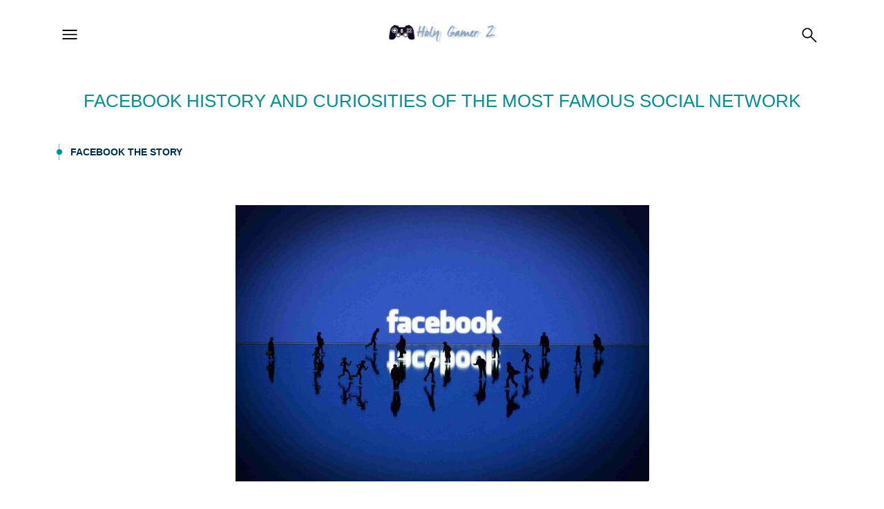

--- FILE ---
content_type: text/html; charset=UTF-8
request_url: https://www.holygamerz.com/en/facebook-history-and-curiosities-of-the-most-famous-social-network
body_size: 13198
content:
<!doctype html>
<html lang="en">
<head>
	<meta charset="utf-8">
	<meta name="viewport" content="width=device-width, initial-scale=1, shrink-to-fit=no">
	<link rel="stylesheet" href="/assets/css/bootstrap.min.css">

		<style>:root {--main-color: #028F94;}</style>
	<link href="/assets/css/style.css" rel="stylesheet" id="colors">

 		
	
			

	  
  	  <link rel="canonical" href="https://www.holygamerz.com/en/facebook-history-and-curiosities-of-the-most-famous-social-network" />
	  <link rel="alternate" href="https://www.holygamerz.com/en/facebook-history-and-curiosities-of-the-most-famous-social-network" hreflang="en" />
	  <meta name="robots" content="index,follow" />
    
  
    
    
    
  
  <link rel="alternate" href="https://www.holygamerz.com/es/historia-de-facebook-y-curiosidades-de-la-red-social-mas-famosa" hreflang="es" />
<link rel="alternate" href="https://www.holygamerz.com/pt/historia-do-facebook-e-curiosidades-da-rede-social-mais-famosa" hreflang="pt" />
<link rel="alternate" href="https://www.holygamerz.com/fr/histoire-de-facebook-et-curiosites-du-reseau-social-le-plus-celebre" hreflang="fr" />

  <title>➤ Facebook history and curiosities of the most famous social network 🕹</title>
  <meta name="description" content="▷Join now to check 🏆Facebook history and curiosities of the most famous social network🏆 .Discover Holy Gamerz !" />
  <meta property="og:locale" content="en" />
<meta property="og:type" content="article" />
<meta property="og:title" content="➤ Facebook history and curiosities of the most famous social network 🕹" />
<meta property="og:description" content="▷Join now to check 🏆Facebook history and curiosities of the most famous social network🏆 .Discover Holy Gamerz !" />
<meta property="og:url" content="https://www.holygamerz.com/en/facebook-history-and-curiosities-of-the-most-famous-social-network" />
<meta property="og:site_name" content="🔎The Best Tricks for your Video Games  | Holy Gamerz &reg;" />
<meta property="article:published_time" content="2022-07-06T18:43:22+00:00" />
<meta property="article:modified_time" content="2022-07-06T18:43:22+00:00" />
<meta property="og:image" content="https://www.holygamerz.com/images/posts/a2798dab8976f05c1c64aa2781f765e3-0.jpg">
<meta property="og:image:width" content="500" />
<meta property="og:image:height" content="500" />
<meta name="unifier" content="a2798dab8976f05c1c64aa2781f765e3" />
<meta name="query_source" content="" />
<meta name="thumbnail" content="https://www.holygamerz.com/images/posts/a2798dab8976f05c1c64aa2781f765e3-0.jpg">


<script type="application/ld+json">
{
  "@context": "https://schema.org",
  "@type": "NewsMediaOrganization",
  "name": "RANKSMAP",
  "alternateName": "RANKSMAP",
  "url": "https://www.ranksmap.com/",
  "logo": "https://www.ranksmap.com/images/logo-4worldlovers.jpg",
  "contactPoint": {
    "@type": "ContactPoint",
    "telephone": "+34 654 965 870",
    "email": "info@ranksmap.net",
    "contactType": "customer service",
    "areaServed": ["150","US","142","419"],
    "availableLanguage": ["en","es"]
  },
  "sameAs": [
    "https://x.com/ranksmap",
    "https://www.instagram.com/ranksmap/"
  ]
}
</script>

<!-- Global site tag (gtag.js) - Google Analytics -->
<script async src="https://www.googletagmanager.com/gtag/js?id=G-CL8DVQWDDC"></script>
<script>
  window.dataLayer = window.dataLayer || [];
  function gtag(){dataLayer.push(arguments);}
  gtag('js', new Date());

  gtag('config', 'G-CL8DVQWDDC');
</script>

<meta name='dmca-site-verification' content='bWJrUlNhR2l0VTc4N21XNFNoUTdiM2dPY0hzbzBNUFFBc3RsWjhFdUsvRT01' />


  
  <script async src="https://pagead2.googlesyndication.com/pagead/js/adsbygoogle.js?client=ca-pub-4236798039232867"
     crossorigin="anonymous"></script>
	
	
	<link rel="icon" type="image/png"  href="/images/logo_stamp.png" sizes="32x32">
	<link rel="apple-touch-icon" href="/images/logo.png">
	<link rel="shortcut icon" href="/images/logo.png">
	<meta name="apple-mobile-web-app-status-bar" content="#028F94">
	<meta name="theme-color" content="#028F94">

	<link rel="icon" type="image/png" href="/images/logo_stamp.png"/>
	<link rel="icon" type="image/png" href="/images/logo_stamp.png"/>
	
	




</head>
<body>


<header class="header menu-long-header color-bg-nav" >
	<div class="container">
			<div class="row">
				<div class="col-lg-12">
		<div class="header-inner">
				<div class="header-left">
						<div class="sidebar-expand">
							<img src="/images/menu.png" alt="Menu" width="28px" height="28px" loading="lazy">
						</div>
				</div>

				<div class="header-center">
						<div class="logo">
							<a href="/en"><img loading="lazy" width="164" height="50"  src="/images/logo.png" alt="Facebook history and curiosities of the most famous social network"></a>						</div>
				</div>

				<div class="header-right">
            						<div class="easy-autocomplete">
							<input id="request-delay" placeholder="What are you looking for?..." style="color:#808080;" />
								<div class="easy-autocomplete-container" id="eac-container-request-delay">
									<ul></ul>
								</div>
						</div>
						<div class="search-close"><img loading="lazy" src="/images/close.png" alt="Close" width="28px" height="28px"></div>
						<div class="search-launch">
								<img src="/images/search.png" alt="Search" width="28px" height="28px" loading="lazy">
								<span class="text">Search</span>
						</div>
										
												
							</div>

				</div>
			</div>
		</div>
	</div>
</header>
<!-- /DANI NEW HEADER -->
<!-- DANI NEW MENU -->
		<div class="layout" style="height: auto !important;">
    	<div class="container">
        	<div class="row">
          	<div class="col-lg-12">
    			<div class="main-menu menu-long">
        			<div class="header-main-menu">
								<div class="logo">
									<a href="/en"><img loading="lazy" width="42" height="42" src="/images/logo.png" alt="Facebook history and curiosities of the most famous social network"></a>								</div>
            	        <div class="main-menu-close"><img src="/images/close.png" alt="Close" loading="lazy" width="28px" height="28px"></div>
        	        </div>
				        	<nav class="navbar navbar-expand-lg navbar-dark bg-dark">
          	<div class="container">
            	<div class="" id="navbarColor01">
              	<ul class="navbar-nav mr-auto">
					<li class="nav-item"><a class="nav-link" title="Applications and Software" href="/en/applications-and-software">Applications and Software</a><i class="fa fa-angle-down" aria-hidden="true"></i><ul class="submenu"><li class="nav-item"><a class="nav-link" title="Best Apps" href="/en/applications-and-software/best-apps">Best Apps</a></li><li class="nav-item"><a class="nav-link" title="Guides" href="/en/applications-and-software/guides">Guides</a></li></ul></li><li class="nav-item"><a class="nav-link" title="E-mail address" href="/en/e-mail-address">E-mail address</a><i class="fa fa-angle-down" aria-hidden="true"></i><ul class="submenu"><li class="nav-item"><a class="nav-link" title="Gmail" href="/en/e-mail-address/gmail">Gmail</a></li><li class="nav-item"><a class="nav-link" title="Microsoft Outlook" href="/en/e-mail-address/microsoft-outlook">Microsoft Outlook</a></li></ul></li><li class="nav-item"><a class="nav-link" title="Guides and Tips" href="/en/guides-and-tips">Guides and Tips</a><i class="fa fa-angle-down" aria-hidden="true"></i><ul class="submenu"><li class="nav-item"><a class="nav-link" title="Elden Ring" href="/en/guides-and-tips/elden-ring">Elden Ring</a></li><li class="nav-item"><a class="nav-link" title="Fall Guys" href="/en/guides-and-tips/fall-guys">Fall Guys</a></li><li class="nav-item"><a class="nav-link" title="Persona 4 Golden" href="/en/guides-and-tips/persona-4-golden">Persona 4 Golden</a></li></ul></li><li class="nav-item"><a class="nav-link" title="Mobiles" href="/en/mobiles">Mobiles</a><i class="fa fa-angle-down" aria-hidden="true"></i><ul class="submenu"><li class="nav-item"><a class="nav-link" title="Guides" href="/en/mobiles/guides">Guides</a></li><li class="nav-item"><a class="nav-link" title="iPhone" href="/en/mobiles/iphone">iPhone</a></li><li class="nav-item"><a class="nav-link" title="Reviews" href="/en/mobiles/reviews">Reviews</a></li></ul></li><li class="nav-item"><a class="nav-link" title="Smart TV" href="/en/smart-tv">Smart TV</a><i class="fa fa-angle-down" aria-hidden="true"></i><ul class="submenu"><li class="nav-item"><a class="nav-link" title="" href="/en/smart-tv/"></a></li></ul></li><li class="nav-item"><a class="nav-link" title="Social Networking" href="/en/social-networking">Social Networking</a><i class="fa fa-angle-down" aria-hidden="true"></i><ul class="submenu"><li class="nav-item"><a class="nav-link" title="Facebook" href="/en/social-networking/facebook">Facebook</a></li><li class="nav-item"><a class="nav-link" title="Instagram" href="/en/social-networking/instagram">Instagram</a></li><li class="nav-item"><a class="nav-link" title="Other Networks" href="/en/social-networking/other-networks">Other Networks</a></li><li class="nav-item"><a class="nav-link" title="Signal" href="/en/social-networking/signal">Signal</a></li><li class="nav-item"><a class="nav-link" title="Skype" href="/en/social-networking/skype">Skype</a></li><li class="nav-item"><a class="nav-link" title="Snapchat" href="/en/social-networking/snapchat">Snapchat</a></li><li class="nav-item"><a class="nav-link" title="Telegram" href="/en/social-networking/telegram">Telegram</a></li><li class="nav-item"><a class="nav-link" title="TikTok" href="/en/social-networking/tiktok">TikTok</a></li><li class="nav-item"><a class="nav-link" title="Tinder" href="/en/social-networking/tinder">Tinder</a></li><li class="nav-item"><a class="nav-link" title="Twitter" href="/en/social-networking/twitter">Twitter</a></li><li class="nav-item"><a class="nav-link" title="WeChat" href="/en/social-networking/wechat">WeChat</a></li><li class="nav-item"><a class="nav-link" title="WhatsApp" href="/en/social-networking/whatsapp">WhatsApp</a></li><li class="nav-item"><a class="nav-link" title="Youtube" href="/en/social-networking/youtube">Youtube</a></li><li class="nav-item"><a class="nav-link" title="Zoom" href="/en/social-networking/zoom">Zoom</a></li></ul></li><li class="nav-item"><a class="nav-link" title="Streaming Platforms" href="/en/streaming-platforms">Streaming Platforms</a><i class="fa fa-angle-down" aria-hidden="true"></i><ul class="submenu"><li class="nav-item"><a class="nav-link" title="Amazon Prime Video" href="/en/streaming-platforms/amazon-prime-video">Amazon Prime Video</a></li><li class="nav-item"><a class="nav-link" title="DAZN" href="/en/streaming-platforms/dazn">DAZN</a></li><li class="nav-item"><a class="nav-link" title="Disney Plus" href="/en/streaming-platforms/disney-plus">Disney Plus</a></li><li class="nav-item"><a class="nav-link" title="Hbo Max" href="/en/streaming-platforms/hbo-max">Hbo Max</a></li><li class="nav-item"><a class="nav-link" title="Netflix" href="/en/streaming-platforms/netflix">Netflix</a></li><li class="nav-item"><a class="nav-link" title="Spotify" href="/en/streaming-platforms/spotify">Spotify</a></li></ul></li><li class="nav-item"><a class="nav-link" title="Top Technology" href="/en/top-technology">Top Technology</a><i class="fa fa-angle-down" aria-hidden="true"></i><ul class="submenu"><li class="nav-item"><a class="nav-link" title="AirPods" href="/en/top-technology/airpods">AirPods</a></li><li class="nav-item"><a class="nav-link" title="Best Devices" href="/en/top-technology/best-devices">Best Devices</a></li><li class="nav-item"><a class="nav-link" title="Guides" href="/en/top-technology/guides">Guides</a></li><li class="nav-item"><a class="nav-link" title="Reviews" href="/en/top-technology/reviews">Reviews</a></li></ul></li><li class="nav-item"><a class="nav-link" title="Video games" href="/en/video-games">Video games</a><i class="fa fa-angle-down" aria-hidden="true"></i><ul class="submenu"><li class="nav-item"><a class="nav-link" title="Analysis and Review" href="/en/video-games/analysis-and-review">Analysis and Review</a></li><li class="nav-item"><a class="nav-link" title="Guides and Solutions" href="/en/video-games/guides-and-solutions">Guides and Solutions</a></li><li class="nav-item"><a class="nav-link" title="News" href="/en/video-games/news">News</a></li><li class="nav-item"><a class="nav-link" title="Previews" href="/en/video-games/previews">Previews</a></li><li class="nav-item"><a class="nav-link" title="Special" href="/en/video-games/special">Special</a></li></ul></li><li class="nav-item"><a class="nav-link" title="Web Browsers" href="/en/web-browsers">Web Browsers</a><i class="fa fa-angle-down" aria-hidden="true"></i><ul class="submenu"><li class="nav-item"><a class="nav-link" title="Chrome" href="/en/web-browsers/chrome">Chrome</a></li><li class="nav-item"><a class="nav-link" title="Microsoft Edge" href="/en/web-browsers/microsoft-edge">Microsoft Edge</a></li><li class="nav-item"><a class="nav-link" title="Mozilla Firefox" href="/en/web-browsers/mozilla-firefox">Mozilla Firefox</a></li><li class="nav-item"><a class="nav-link" title="Safari" href="/en/web-browsers/safari">Safari</a></li></ul></li>

              	</ul>
            	</div>
          	</div>
        	</nav>
				
								
				    		</div>
    	</div>
		</div>
	</div>
</div>
<!-- /DANI NEW MENU -->


  <div class="inner-heading">
    <div class="container">
	<h1>Facebook history and curiosities of the most famous social network</h1>
	
    </div>

	


  </div>
  
  
		   


  



  


<!-- LUIGI NEW -->
  <div class="container">
	  	  
	  


	


  </div>
  <!-- /LUIGI NEW -->
 








  <div class="inner-content" style="padding:0 !important">
    <div class="container">
		
      <div class="blog-wrapr">
        <div class="row">


          <div class="col-lg-12">
			  

<style>
   html {scroll-behavior: smooth}

	.sharer-container {
	    max-width: 45px;
	    float: right;
	}
	.post-content {
		overflow-wrap: break-word;
	}

	@media screen and (max-width: 990px){
	.iframe_related_down_element {
	    width: 48%;
	}
	}

	.adsbygoogle {
	display: flex !important;
	align-content: center;
	justify-content: center;
	margin: auto;
	}

.comment-form-container {	
	padding: 20px;
	border-radius: 2px;
	width: 100%;
    /*max-width: 600px !important;
    margin: 20px auto 50px;
	background: #F0F0F0;
	border: #e0dfdf 1px solid;*/
}

.input-row {
	margin-bottom: 20px;
}

.input-field {
	width: 100%;
	border-radius: 2px;
	padding: 10px;
	border: #e0dfdf 1px solid;
}

.btn-submit {
	padding: 5px 20px;
	background: var(--main-color);
	border: #fff 1px solid;
	color: #fff;
	font-size: 1.1em;
	cursor: pointer;
	border-radius: 6px;
	width: 130px;
	display: flex;
	justify-content: end;
}
.comment-row {
	border-bottom: #e0dfdf 1px solid;
	margin-bottom: 15px;
	padding: 15px;
}

.outer-comment {
	background: #F0F0F0;
	padding: 20px;
	border: #dedddd 1px solid;
}

span.commet-row-label {
	font-style: italic;
}

span.posted-by {
	font-weight:bold;
}

.comment-info {
	font-size: 0.8em;
}
.comment-text {
    margin: 10px 0px;
}

#comment-message {
    margin-left: 20px;
    color: #189a18;
    display: none;
}
</style>


<script type="application/ld+json">
{
  "@context": "http://schema.org",
  "@type": "ImageObject",
  "author": "holygamerz.com",
  "contentLocation": "holygamerz.com",
  "contentUrl": "https://www.holygamerz.com/images/posts/a2798dab8976f05c1c64aa2781f765e3-0.jpg",
  "datePublished": "2022-07-06",
  "description": "Facebook is a social networking service launched on February 4, 2004, owned and operated by Facebook Inc.The site, found...",
  "name": "Facebook history and curiosities of the most famous social network"
}
</script>


<script type="application/ld+json">
{
  "@context": "http://schema.org",
  "@type": "CreativeWorkSeason",
  "name": "Facebook history and curiosities of the most famous social network",
  "aggregateRating": {
    "@type": "AggregateRating",
    "ratingValue": "5",
    "reviewCount": "95"
  }
}
</script>


<script type="application/ld+json">{
    "@context": "http://schema.org",
    "@type": "Article",
    "@id": "https://www.holygamerz.com/en/facebook-history-and-curiosities-of-the-most-famous-social-network",
    "mainEntityOfPage": {
        "@type": "WebPage",
        "@id": "https://www.holygamerz.com/en/facebook-history-and-curiosities-of-the-most-famous-social-network",
        "url": "https://www.holygamerz.com",
     "reviewedBy": {
	"name": "Haden Blackman",
	"@type": "person",
	"@id": "https://g.co/kgs/eHJQkY",
"sameAs": [
            "https://es.wikipedia.org/wiki/Haden_Blackman"
          
        ]
    },
        "isPartOf": {
            "@type": "WebSite",
            "@id": "https://www.holygamerz.com",
            "url": "https://www.holygamerz.com",
            "name": "HolyGamerz"
        }
    },
    "headline": "Facebook history and curiosities of the most famous social network",
    "author": {
        "@type": "Person",
        "@id": "https://www.holygamerz.com/es/equipo-de-traduccion",
        "url": "https://www.holygamerz.com/es/equipo-de-traduccion/",
        "name": "Lluis Enric Mayans",
        "image": {
            "@type": "ImageObject",
            "@id": "https://www.holygamerz.com/images/posts/-46e4944755268342ec0148ba47e29209.jpg",
            "url": "https://www.holygamerz.com/images/posts/-46e4944755268342ec0148ba47e29209.jpg",
            "caption": "Lluis Enric Mayans"
        },
        "jobTitle": "Redactor",
        "description": "Soy redactor Digital especializado en el sector Online. ¿Mis aficiones? Me gusta practicar deportes como el Windsurf, la vela, y todo lo relacionado con el Mar. Practico algo de Gaming en mi tiempo libre, pero también me gusta disfrutar de una buena charla con amigos. Como redactor, disfruto creando contenido de valor para los amantes de la información (la información es poder). Analista y entusiasta del sector de las nuevas tecnologías.Mis estudios me han llevado por muchos campos, que van desde el mundo de la educación, la psicología, el deporte, y más recientemente y de forma profesional como Redactor Digital
.",
        "sameAs": [
            "https://www.linkedin.com/in/lluis-mayans-5865611a9/",
            "https://www.youtube.com/channel/UCciGpTuQAL9MTVc7Sf3wzGA/",
"https://orcid.org/0000-0002-5920-7941",
"https://twitter.com/mayans_lluis",
"https://www.amazon.com/dp/B088FZ59LQ/ref=mp_s_a_1_1?dchild=1&keywords=todo+sobre+brawl+stars&qid=1589231936&sr=8-1"
        ]
    },
    "datePublished": "2022-07-06T18:43:22+00:00",
    "datemodified":  "2022-07-06T18:43:22+00:00",
    "url": "https://www.holygamerz.com/en/facebook-history-and-curiosities-of-the-most-famous-social-network",
    "image": [
        {
            "@type": "ImageObject",
            "@id": "https://www.holygamerz.com/images/posts/a2798dab8976f05c1c64aa2781f765e3-0.jpg",
            "url": "https://www.holygamerz.com/images/posts/a2798dab8976f05c1c64aa2781f765e3-0.jpg",
            "width": 1280,
            "height": 720
        }
    ],
    "publisher": {
        "@type": "Organization",
        "@id": "http://forworldlovers.com/",
        "url": "http://forworldlovers.com/",
        "name": "For World Lovers",
        "logo": [
            {
                "@type": "ImageObject",
                "@id": "http://forworldlovers.com/wp-content/uploads/digital-agency-logo.png",
                "url": "http://forworldlovers.com/wp-content/uploads/digital-agency-logo.png",
                "width": 230,
                "height": 60
            }
        ],
        "foundingDate": "2018"
    }},
}</script>


			
				


<div class="table-of-contents "><div class="headings-container"><ul><li><a class="toc-heading-a" href="#facebook-the-story">Facebook the story</a></li></ul></div></div>
<div class="single-post" data-infinite-scroll="{ &quot;path&quot;: &quot;.btn-next&quot;, &quot;append&quot;: &quot;.single-post&quot;, &quot;status&quot;: &quot;.scroller-status&quot;, &quot;hideNav&quot;: &quot;.pagination&quot; }">
	<script async src="https://pagead2.googlesyndication.com/pagead/js/adsbygoogle.js?client=ca-pub-4236798039232867"
     crossorigin="anonymous"></script>
<!-- start of post -->
<ins class="adsbygoogle"
     style="display:inline-block;width:728px;height:90px"
     data-ad-client="ca-pub-4236798039232867"
     data-ad-slot="7529991413"></ins>
<script>
     (adsbygoogle = window.adsbygoogle || []).push({});
</script>	
    <div class="post-content">


				
				



				<a name="original-text-and-version_facebook_history_and_curiosities_of_the_most_famous_social_network"></a>

				<img alt="Facebook history and curiosities of the most famous social network" src="/images/posts/a2798dab8976f05c1c64aa2781f765e3-0.jpg"><p><b>Facebook</b> is a social networking service launched on February 4, 2004, owned and operated by Facebook Inc.</p><p>The site, founded at Harvard in the United States by Mark Zuckerberg, Eduardo Saverin, Andrew McCollum, Dustin Moskovitz and Chris Hughes.</p>    <p>It was originally designed exclusively for Harvard University students.</p><p>Then it was soon open to students from other schools in the Boston area, the Ivy League, and Stanford University as well.</p><br><br><p>Later it was also open to high school students and then to anyone who claimed to be over 13 years of age.</p>    <p>since<strong> Facebook</strong> achieved enormous success: according to Alexa it is the third most visited site in the world after Google and YouTube.</p><p>It has profoundly changed many aspects related to socialization and interaction between individuals, both privately and economically and commercially.</p><p>It is available in over 100 languages ​​(in Spanish since May 14, 2008) and in July 2016 it had around 1,7 billion monthly active users, ranking as the first social networking service by number of active users.</p><p>The name "Facebook" is inspired by a list of students' names and photographs, which some US universities distribute at the beginning of the academic year to help members socialize with each other.</p><p>Users can access the service after a free registration, during which personal data such as name, surname, date of birth and email address are requested.</p>    <p>The website clarifies that the mandatory insertion of the date of birth serves only "to promote greater authenticity and allow access to various contents based on age".</p><p>Once the registration is complete, users can create a personal profile, include other users in their social network, adding them as "friends", and exchange messages, including via chat, including automatic notifications when they update their profiles.</p><script async src="https://pagead2.googlesyndication.com/pagead/js/adsbygoogle.js?client=ca-pub-4236798039232867"
     crossorigin="anonymous"></script>
<!-- In-post every 400 -->
<ins class="adsbygoogle"
     style="display:block"
     data-ad-client="ca-pub-4236798039232867"
     data-ad-slot="1568601189"
     data-ad-format="auto"
     data-full-width-responsive="true"></ins>
<script>
     (adsbygoogle = window.adsbygoogle || []).push({});
</script><br><br><p>To personalize their profile, the user can upload a photo, called a profile picture, with which they can make themselves recognizable.</p><p>It can also provide additional information, such as the municipality of birth and residence, the school attended, one's employer, religious and political orientation, one's sentimental situation and many others.</p><p>Furthermore, users can found and join groups to share interests in common with other users, organized according to the workplace, school, university or other characteristics, share multimedia content and use various applications on the site.</p>    <p>Recently millions of users use Facebook as a platform similar to that of YouTube, that is, show their videos, creating a large audience.</p><p>Facebook is not only for individuals and their private life but, through a dedicated service (<b>Facebook for Business</b>), it is also a social marketing tool.</p><h2><a name="facebook-the-story">Facebook the story</a></h2><p>The then 28-year-old Mark Zuckerberg posted Facemash, the predecessor of www Facebook, on October 2003, XNUMX, while in his sophomore year at Harvard University.</p><p>To finish the project, Zuckerberg went into protected areas of the university network to copy the photos of the students' identification documents.</p><p>Facemash recorded more than 450 visitors and 22.000 photos viewed during the first four hours of the site's visibility, but was closed a few days later by the university officials.</p>    <p>Zuckerberg was accused of violating security, copyrights and individual privacy, potentially risking deportation, but ultimately did not face any action.</p><p>In January 2004, Zuckerberg began programming a new website, which was launched on February 4, 2004, also thanks to the help of Andrew McCollum, who contributed to the programming, and Eduardo Saverin, who took care of the corporate aspects.</p><script async src="https://pagead2.googlesyndication.com/pagead/js/adsbygoogle.js?client=ca-pub-4236798039232867"
     crossorigin="anonymous"></script>
<!-- In-post every 400 -->
<ins class="adsbygoogle"
     style="display:block"
     data-ad-client="ca-pub-4236798039232867"
     data-ad-slot="1568601189"
     data-ad-format="auto"
     data-full-width-responsive="true"></ins>
<script>
     (adsbygoogle = window.adsbygoogle || []).push({});
</script><br><br><p>The site was reachable at thefacebook.com.</p><p>Six days later, three other Harvard students, Cameron and Tyler Winklevoss and Divya Narendra, accused Zuckerberg of scamming them, as he promised them to help them create a social networking service called "HarvardConnection.com" while he was intent on stealing his idea to create a competitor site.</p><p>The charge later resulted in a lawsuit.</p>    <p>By the end of February, more than half of Harvard's university population was registered for the service.</p><p>At the time, Zuckerberg was also helped by graphic designer Dustin Moskovitz and Chris Hughes to promote the site, and in March 2004 Facebook expanded to Stanford University, Columbia University and Yale University.</p><p>In April 2004, the service expanded to the rest of the Ivy League, MIT, Boston University, and Boston College.</p><p>It was then the turn of other institutes in the United States and Canada. In mid-2004, the corporation Facebook, Inc. was founded.</p><p>Entrepreneur Sean Parker, who until then had been an informal advisor to Zuckerberg, became its president. In June 2004, after the academic year ended, Zuckerberg and Moskovitz moved to Palo Alto, California with McCollum, who had followed a summer internship at Electronic Arts.</p>    <p>They rented a house near Stanford University where they were joined by Adam D'Angelo and Parker. At the end of the month, they received their first funding from PayPal co-founder Peter Thiel.</p><p>Between April and August 2005 the current domain, facebook.com, was registered for the sum of $ 200.000.</p><p>Over time, people with a university domain email address (eg. Edu, .ac.uk and others) acquire the rights to become users.</p><script async src="https://pagead2.googlesyndication.com/pagead/js/adsbygoogle.js?client=ca-pub-4236798039232867"
     crossorigin="anonymous"></script>
<!-- In-post every 400 -->
<ins class="adsbygoogle"
     style="display:block"
     data-ad-client="ca-pub-4236798039232867"
     data-ad-slot="1568601189"
     data-ad-format="auto"
     data-full-width-responsive="true"></ins>
<script>
     (adsbygoogle = window.adsbygoogle || []).push({});
</script><br><p>On February 27, 2006, the service was also opened to high schools and some large companies, including Apple and Microsoft.</p><br><p>From 26 September 2006 anyone over 13 years old can participate.</p>    <p>From September 2006 to September 2007, according to Alexa, the position in the ranking of site traffic went from sixtieth to seventh position.</p><p>Since July 2007 it has been in the top 10 most visited sites in the world and is the number one site in the United States for viewable photos, with over 60 million images uploaded weekly.</p><p>In Spain there was a boom in visitors in 2008: in the month of August there were over 961 million visits, with an increase over the previous year of 135%; the third quarter also saw Spain at the top of the list of countries with the greatest increase in the number of users (+ 2011%). According to data provided by Facebook and collected in the Facebook Observatory, Italian users in November 21 amounted to 13 million, of which XNUMX million logged on every day.</p><p>Those who log in from mobile device monthly are 7,5 million.</p><p>The latest survey of August 2013 shows further growth: 24 million active users in the month, of which 17 million connect daily. From a mobile device they are 15 million on a monthly basis and 10 on a daily basis.</p>    <p>Traffic on www Facebook grew at a rapid pace, surpassing the Google search engine for number of visits in the United States for a week in March 2010.</p><p>In March 2011, it was disclosed that www Facebook was removing personal profiles at a rate of approximately 20.000 per day due to various infractions, including spam, forbidden content and an age below the minimum allowed.</p><p>In 2011, the company takes its cue from many features introduced by its new rival Google+ (in response to the Google social network), including for example:</p><ul><li>automatic translation of the language of the posts on the bulletin board;</li><li>the ability to share from the mobile application.</li></ul><p>In March 2012 www Facebook announced the launch of App Center, an online store for mobile devices, dedicated to applications to connect to www Facebook.</p><p>On 1 June 2012, www Facebook promoted a vote on the new Declaration of Rights and Responsibilities and the Data Use Law, in which it was possible to choose the old documents from 2011 or the new ones from 2012. The vote will close on June 8th and if more than 300 million users have voted it will be binding.</p>    <p>On 24 August 2015, www Facebook reached a record number of 1 billion concurrent active users on the platform.</p>

				

				

				<input type="hidden" name="category" value="social-networking"><input type="hidden" name="subcategories" value="facebook;facebook;facebook;facebook">


				


				  


			

              </div>
			  

			






              <div class="content-bottom">


			  			

				<a title="Facebook taps on the face how to do it" href="/en/facebook-taps-on-the-face-how-to-do-it" class="btn-next btn-xs" style="float:right;">Facebook taps on the face how to do it &#10095;</a>


			</div>

			<script async src="https://pagead2.googlesyndication.com/pagead/js/adsbygoogle.js?client=ca-pub-4236798039232867"
     crossorigin="anonymous"></script>
<ins class="adsbygoogle"
     style="display:block"
     data-ad-format="autorelaxed"
     data-ad-client="ca-pub-4236798039232867"
     data-ad-slot="3903808841"></ins>
<script>
     (adsbygoogle = window.adsbygoogle || []).push({});
</script>
			<div class="content-bottom">

									<h3>Related Items</h3>
            	
              <div class="row">


				                <div class="col-lg-4 col-md-4">
                  <div class="item" style="margin-bottom:0;">
				   <a title="Frame studio Facebook: Create decorative photo and video elements" href="/en/frame-studio-facebook-create-decorative-photo-and-video-elements" style="text-decoration:none;">
                    <figure class="image-box">
                      <img loading="lazy" style="object-fit:cover;height:140px;width:100%;" src="/images/posts/cd38ce5044a0a5e1d63f4213b06e252f-0.jpg" alt="Frame studio Facebook: Create decorative photo and video elements">
                    </figure>
					<span class="catname">Facebook</span>
					<span style="margin-top:-10px;">Frame studio Facebook: Create decorative photo and video elements</span>
					</a>
                  </div>
                </div>
				                <div class="col-lg-4 col-md-4">
                  <div class="item" style="margin-bottom:0;">
				   <a title="Facebook will hide profile from anyone who is not your friend and make it harder to find" href="/en/facebook-will-hide-profile-from-anyone-who-is-not-your-friend-and-make-it-harder-to-find" style="text-decoration:none;">
                    <figure class="image-box">
                      <img loading="lazy" style="object-fit:cover;height:140px;width:100%;" src="/images/posts/3b8114d8c1fc918d6d03525a37d5e1f5-0.jpg" alt="Facebook will hide profile from anyone who is not your friend and make it harder to find">
                    </figure>
					<span class="catname">Facebook</span>
					<span style="margin-top:-10px;">Facebook will hide profile from anyone who is not your friend and make it harder to find</span>
					</a>
                  </div>
                </div>
				                <div class="col-lg-4 col-md-4">
                  <div class="item" style="margin-bottom:0;">
				   <a title="How to disable the Facebook in-app browser" href="/en/how-to-disable-the-facebook-in-app-browser" style="text-decoration:none;">
                    <figure class="image-box">
                      <img loading="lazy" style="object-fit:cover;height:140px;width:100%;" src="/images/posts/f99fe26108e79b7fcb984905c6c94891-0.jpg" alt="How to disable the Facebook in-app browser">
                    </figure>
					<span class="catname">Facebook</span>
					<span style="margin-top:-10px;">How to disable the Facebook in-app browser</span>
					</a>
                  </div>
                </div>
				

			

            </div>
            
            
            
            	<a name="topProducts"></a>

				<br><div class="col-lg-12 col-md-12 topProducts"><h4>Most read posts:</h4><div class="box-content"><ul class="relatedPosts" style="list-style-type:none;"><li><a target="_blank" title="How to know the Neighbor's wifi password now in 2023" href="https://www.holygamerz.com/en/how-to-steal-neighbor-s-wifi-password-fast">How to know the Neighbor's wifi password now in 2023</a></li> <li><a target="_blank" title="Download and install GTA 5 for free for Windows PC or Mac" href="https://www.holygamerz.com/en/download-and-install-gta-5-for-free-for-windows-pc-or-mac">Download and install GTA 5 for free for Windows PC or Mac</a></li> <li><a target="_blank" title="Best Telegram channels to watch Football streaming Tv(2023)" href="https://www.holygamerz.com/en/best-telegram-channels-to-watch-football-streaming-tv-2022">Best Telegram channels to watch Football streaming Tv(2023)</a></li> </ul></div></div>				
				

			</div>




			<h5>add a comment of Facebook history and curiosities of the most famous social network</h5>
						
		      <div class="comment-form-container">
		          <form id="frm-comment">
		              <div class="input-row">
		                  <input type="hidden" name="lang" value="en" />
		                  <input type="hidden" name="unifier" value="a2798dab8976f05c1c64aa2781f765e3" />
		                  <input type="hidden" name="type" value="post" />
						  <input class="input-field" required type="text" name="name" id="name" maxlength="40" placeholder="Your name" />
		              </div>
		              <div class="input-row">
		                  <textarea class="input-field" required type="text" name="comment" id="comment" maxlength="255" placeholder="add a comment"></textarea>
		              </div>
		              <div>
		                  <input type="button" class="btn-submit" id="submitButton"
		                      value="Post" /><div id="comment-message">Comment sent successfully! We will review it in the next few hours.</div>
		              </div>

		          </form>
		      </div>



			              </div>
	
			<br>
			
			
			




          </div>

		  
        </div>
      </div>



    </div>
  </div>



    
  
  
  <footer class="footer bg-style">
    <div class="container">
      	<div class="footer-upper">
			<div class="row">
					

				<div class="col-12 col-sm-6 col-md-6 col-lg-3">
						<img src="/images/logo_4world.png" alt="Menu" width="146px" height="53px" loading="lazy">
					<div class="footer-adress">
						<div class="row">
							<div class="bcn col-6 col-sm-12 col-md-12 col-lg-12"><p><b>BARCELONA </b></p><p>Eugeni D&#39;Ors Street, 9, premises<br> 08028 - Barcelona - Spain</p></div>
							<div class="chipre col-6 col-sm-12 col-md-12 col-lg-12"><p><b>CYPRUS </b></p><p>Kyriakou Matsi<br> Zygi 7739, Cyprus</p></div>
						</div>
					</div>
				</div>

				<div class="col-6 col-sm-6 col-md-6 col-lg-3">
					<div class="footer-widget quick-links">
												<h3 class="title">Links of interest</h3>

						<ul>
							
							<li><span style="cursor:pointer;" onclick="window.open('/en/contact', '_parent')">Sponsored post</span></li><li><span style="cursor:pointer;" onclick="window.open('/en/terms', '_parent')">Terms and Conditions</span></li><li><span style="cursor:pointer;" onclick="window.open('/en/return-policy', '_parent')">Return Policy</span></li><li><span style="cursor:pointer;" onclick="window.open('/en/faqs', '_parent')">Frequent questions</span></li><li><span style="cursor:pointer;" onclick="window.open('/en/cookies', '_parent')">Cookies policy</span></li><li><span style="cursor:pointer;" onclick="window.open('https://www.ranksmap.com', '_blank')">About us</span></li>							
							<li><a title="Blog" href="/en/blog">Blog</a></li>							
														
						</ul>
						

												
						
					</div>
				</div>
				<div class="col-6 col-sm-6 col-md-6 col-lg-3">
				<h3 class="title">Business support: </h3>
				<div class="row">
							<div class="footer-text col-12">
								
																
								<div class="footer-email"><p><b>Email Response:</b></p><p><a title="email" style="cursor:pointer;" ><svg class="iconsvg-contact"><use xlink:href="/images/sprites-places.svg#email"></use></svg></a><a href="/cdn-cgi/l/email-protection" class="__cf_email__" data-cfemail="4a23242c250a382b242139272b3a64242f3e">[email&#160;protected]</a> (mail)</p>
								
									<p>+34654965870 (whatsapp)</p>
								
								</div>
							</div>
						</div>
				</div>
				<div class="col-12 col-sm-6 col-md-6 col-lg-3">
				<h3 class="title">follow us</h3>
							
																				<div class="rrss">

								<a title="Instagram" style="cursor:pointer;" onclick="window.open('https://www.instagram.com/holygamerz2021/', '_blank')"><svg class="iconsvg-rrss"><use xlink:href="/images/sprites-places.svg#instagram"></use></svg></a><a title="Twitter" style="cursor:pointer;" onclick="window.open('https://twitter.com/Holygamerz3', '_blank')"><svg class="iconsvg-rrss"><use xlink:href="/images/sprites-places.svg#twitter"></use></svg></a>							</div>
																	
						<center><img alt="Scan QR" src="/images/scanqr.png" width="120px"></center>
				</div>



				
			</div>
      	</div>
    </div>


	
  </footer>

  <div class="footer-bottom text-center">
    <div class="container">
      <div class="copyright-text">
	 	 <p>
		  <span style="margin-right: 30px;cursor:pointer;text-decoration:underline;" onclick="window.open('//www.dmca.com/Protection/Status.aspx?ID=92952086-ed59-49d2-9727-518fc62dd4e0', '_blank')" title="DMCA.com Protection Status" class="dmca-badge"> <img loading="lazy" width="121" height="24" src="https://images.dmca.com/Badges/dmca_protected_sml_120l.png?ID=92952086-ed59-49d2-9727-518fc62dd4e0"  alt="DMCA.com Protection Status" /></span>
		  
		   2026 / holygamerz.com		  <span style="margin-left: 30px;"><a href="https://www.holygamerz.com/es/historia-de-facebook-y-curiosidades-de-la-red-social-mas-famosa"><img src="/images/flags/es.png" loading="lazy" width="16" height="11"></a>
<a href="https://www.holygamerz.com/pt/historia-do-facebook-e-curiosidades-da-rede-social-mais-famosa"><img src="/images/flags/pt.png" loading="lazy" width="16" height="11"></a>
<a href="https://www.holygamerz.com/fr/histoire-de-facebook-et-curiosites-du-reseau-social-le-plus-celebre"><img src="/images/flags/fr.png" loading="lazy" width="16" height="11"></a>
</span></p>
		</div>
    </div>
  </div>
  
  

    

      <script data-cfasync="false" src="/cdn-cgi/scripts/5c5dd728/cloudflare-static/email-decode.min.js"></script><script src="/assets/js/jquery-3.2.1.slim.min.js"></script>
    <script src="/assets/js/bootstrap.min.js"></script>
  
  		
    <script src="/assets/js/slick.min.js"></script>
    
    <!-- Jquery Plugins, main Jquery -->	
    <script src="/assets/js/main_ca_home.js"></script>
    
    <script>
    
        if ( $('.weekly3-single').length < 5){
            $('.slider-wrapper .weekly3-single').css( 'min-width' , '240px');
            $('.slick-slider .slick-track').css('min-width', '100%');
            $('.weekly3-wrapper .dot-style .slick-list').css('min-width', '100%');
        }
    
    </script>
	  
  
    
  
  
    
  <script>
  
    //Reducir menú si hay pocos items:
                
        if ($('.navbar-nav .nav-item').length < 15){
            $('.main-menu.menu-long').addClass('menu-lite');
        }
	  
	  function carga_titles(){
	    $('.eac-item a[data-typesearch="business"]').first().parents('li').before('<div class="src-title src-bus">Business</div>');
	    $('.eac-item a[data-typesearch="business"]').parents('li').wrapAll('<div class="src-links src-links1" />');
		$('.eac-item a[data-typesearch="business_cat"]').first().parents('li').before('<div class="src-title src-cat">Categories</div>');
		$('.eac-item a[data-typesearch="business_cat"]').parents('li').wrapAll('<div class="src-links src-links2" />');
		$('.eac-item a[data-typesearch="service"]').first().parents('li').before('<div class="src-title src-list">Listings</div>');
		$('.eac-item a[data-typesearch="service"]').parents('li').wrapAll('<div class="src-links src-links3" />');
		$('.eac-item a[data-typesearch="post"]').first().parents('li').before('<div class="src-title src-posts">Articles</div>');
		$('.eac-item a[data-typesearch="post"]').parents('li').wrapAll('<div class="src-links src-links4" />');
		
		if ( $( ".src-links3" ).length ){ $( ".src-links3" ).show(); }
		else { $( ".src-links:nth-of-type(2)" ).show(); }
		
	  }
	  
  </script>

  <script src="/assets/js/jquery.easy-autocomplete.js"></script>	 
  <script src="/assets/js/script.js"></script>
 

  <script>
    
	$(document).ready(function() {

    	var options = {
    		url: function(phrase) {
    			return "/search?q=" + phrase + "&lang=en&format=json";
    		},
    
    		getValue: "name",
    		placeholder: "What are you looking for?...",
    		adjustWidth: false,
    		requestDelay: 250,
    		minCharNumber: 3,
    
    	    template: {
    	        type: "links",
    	        fields: {
    	            link: "website-link",
    	            typesearch: "type"
    	        }
    	    }
    	};
    
    	$("#request-delay").easyAutocomplete(options);
    
	
    });
	  
  </script>

			
		











<script type="text/javascript">
    $(document).ready(function() {
        
        $("body").on("click",".btntoc", function(){
            $(this).hide();
            $('.table-of-contents').removeClass('hiddentoc');
        });
        
        $("body").on("click",".btnmorecomments", function(event){
           event.preventDefault();
           $(this).next().toggle('slow');
           if ($(this).html()=="less comments"){
             $(this).html("more comments from google");
           } else{
             $(this).html("less comments");
           }
         });
         

        $('body').on('click', '.btn-promociona', function(){
    
        	var idnegocio = $(this).attr('id');
        	var idservice = $(this).attr('data-idservice');
    
              $('.submitBTN.btnFirst.pos1').attr('onclick', 'window.open(\'?purchasePosition='+idnegocio+'&pos=1\');');
              $('.submitBTN.btnFirst.pos2').attr('onclick', 'window.open(\'?purchasePosition='+idnegocio+'&pos=2\');');
              $('.submitBTN.btnFirst.pos3').attr('onclick', 'window.open(\'?purchasePosition='+idnegocio+'&pos=3\');');
              $('.submitBTN.btnFirst.pos4').attr('onclick', 'window.open(\'?purchasePosition='+idnegocio+'&pos=4\');');
              $('.submitBTN.btnFirst.pos5').attr('onclick', 'window.open(\'?purchasePosition='+idnegocio+'&pos=5\');');
    
    			$.ajax({
    				url:"/check_compra.php",
    				type:"POST",
    				data:{idnegocio:idnegocio,idservice:idservice},
    				success: function(response) {
                    	var jsonData = JSON.parse(response);
    
                    	if (jsonData.pos1 == "1") { $('.submitBTN.btnFirst.pos1').addClass('btn-desactivado').removeAttr('onclick').html('<span class="text-int">Your competitor has been faster</span>');}
    					if (jsonData.pos2 == "1")  { $('.submitBTN.btnFirst.pos2').addClass('btn-desactivado').removeAttr('onclick').html('<span class="text-int">Your competitor has been faster</span>');}
    					if (jsonData.pos3 == "1")  { $('.submitBTN.btnFirst.pos3').addClass('btn-desactivado').removeAttr('onclick').html('<span class="text-int">Your competitor has been faster</span>');}
    					if (jsonData.pos4 == "1")  { $('.submitBTN.btnFirst.pos4').addClass('btn-desactivado').removeAttr('onclick').html('<span class="text-int">Your competitor has been faster</span>');}
    					if (jsonData.pos5 == "1")  { $('.submitBTN.btnFirst.pos5').addClass('btn-desactivado').removeAttr('onclick').html('<span class="text-int">Your competitor has been faster</span>');}
    				}
    			});
    
            });




        setTimeout(function(){
            $.post("/php/delay_content.php", {
               whatdelay : "side_ins",
               vartext1 : "What should you know?",
               vartext2 : "users",
               vartext3 : "We will recommend the best verified businesses, our information is updated 24 times a day.",
               vartext4 : "We will tell you about the offers and news that each business in your town has.",
               vartext5 : "You will be able to contact the business to ask if it offers exactly what you are looking for.",
               vartext6 : "Business",
               vartext7 : "Online visibility so that future customers in your area can find you.",
               vartext8 : "Announce the news and offers to all your neighbors without them having to pass in front of your business.",
               vartext9 : "Seal that accredits you as one of the best in your city."
            }, function(data) {
               $(".side_instructions").html(data); 
            });
        
            $(".sidebar").stick_in_parent({
              bottoming: true,
              offset_top: 120
            });
    
        }, 5000);
    
    	




    });
</script>









                                
	
	

		
                                

			
			
			
			

	
<style>
	.ralink { cursor:pointer; }
</style>
<script>
	$(".ralink").click(function () {
	    window.open($(this).data("ra"));
	});
</script>


<script defer src="https://static.cloudflareinsights.com/beacon.min.js/vcd15cbe7772f49c399c6a5babf22c1241717689176015" integrity="sha512-ZpsOmlRQV6y907TI0dKBHq9Md29nnaEIPlkf84rnaERnq6zvWvPUqr2ft8M1aS28oN72PdrCzSjY4U6VaAw1EQ==" data-cf-beacon='{"version":"2024.11.0","token":"0187d2a63a744d8283c2768c470260d8","r":1,"server_timing":{"name":{"cfCacheStatus":true,"cfEdge":true,"cfExtPri":true,"cfL4":true,"cfOrigin":true,"cfSpeedBrain":true},"location_startswith":null}}' crossorigin="anonymous"></script>
</body>
</html>



--- FILE ---
content_type: text/html; charset=utf-8
request_url: https://www.google.com/recaptcha/api2/aframe
body_size: 268
content:
<!DOCTYPE HTML><html><head><meta http-equiv="content-type" content="text/html; charset=UTF-8"></head><body><script nonce="wHmXhuZWOhm4ANN3iylLSQ">/** Anti-fraud and anti-abuse applications only. See google.com/recaptcha */ try{var clients={'sodar':'https://pagead2.googlesyndication.com/pagead/sodar?'};window.addEventListener("message",function(a){try{if(a.source===window.parent){var b=JSON.parse(a.data);var c=clients[b['id']];if(c){var d=document.createElement('img');d.src=c+b['params']+'&rc='+(localStorage.getItem("rc::a")?sessionStorage.getItem("rc::b"):"");window.document.body.appendChild(d);sessionStorage.setItem("rc::e",parseInt(sessionStorage.getItem("rc::e")||0)+1);localStorage.setItem("rc::h",'1769907932106');}}}catch(b){}});window.parent.postMessage("_grecaptcha_ready", "*");}catch(b){}</script></body></html>

--- FILE ---
content_type: text/css
request_url: https://www.holygamerz.com/assets/css/style.css
body_size: 34699
content:
@charset "utf-8";
/* CSS Document */

/*------------------------------------------
Project Name : CA
Desgined By  : danilinked
Developed By : Joan;
Date        :  26/Feb/19;

/*********************************************
        Base css
*********************************************/


*{margin:0; padding:0;}
body{font-family: 'Raleway', sans-serif;}
body > div:first-child.termsfeed-com---nb-interstitial-overlay {background: rgba(0,0,0,0.8) !important;}
body > div:first-child.header-nav {background: var(--main-color) !important;}

a{-webkit-transition: all .3s ease; -moz-transition: all .3s ease; transition: all .3s ease;}
a:hover {text-decoration: none; }
.montserrat {font-family: 'Raleway', sans-serif;}

img{max-width:100%;}
h1, h2, h3, h4, h5, h6{font-family: 'Raleway', sans-serif;}
p {font-weight: 400;font-size:16px; line-height:24px; color:#343a40;}
b, strong {font-weight: 600;}

ul, ol{margin-bottom:0;list-style: none;}

.title h1{font-size:42px; color:var(--main-color); font-weight:bold; position:relative; margin-bottom:40px;}
.title h1 span{color:var(--main-color);}
.title h1:before{content:""; background:url(../images/heading-line.png) no-repeat; width:70px; height:12px; position:absolute; bottom:-20px; left:0;}
.readmore a{text-decoration:none; font-size:16px; color:#fff; background:#f32163; padding:14px 35px; border-radius:30px; display:inline-block; text-transform:uppercase; font-weight:bold;}
.readmore i{padding-left:5px;}
.readmore a:hover{background:#000; color:#fff;}
.margin-top{margin-top:30px;}

.btn-primary {color: #fff;background-color: var(--main-color);border-color: var(--main-color);margin: 5px;width: 160px;}
.btn-primary:hover {color:var(--main-color);;background-color: #fff;border-color: var(--main-color);}

.hot-links {width: 100%;}
.hot-links .btn-hot-link {
  color: var(--main-color);
  background-color: white;
  border-color: var(--main-color);
  margin: 5px;
  width: 144px;
  border-bottom: 2px solid var(--main-color);
  border-top: 2px solid var(--main-color);
  border-left: 0;
  border-right: 0;
  border-radius: 0;
  padding: 2px;
  line-height: 24px;
}

.btn-next{
  color: var(--main-color) !important;
  background-color: white;
  border-color: var(--main-color);
  margin: 5px;
  border-bottom: 2px solid var(--main-color);
  border-top: 2px solid var(--main-color);
  border-left: 0;
  border-right: 0;
  border-radius: 0;
  padding: 2px;
  white-space: inherit;
}

.block-links-inline {margin-top: 4px;}
.block-links-inline a{margin-right: 6px;}
.d-inline-block .searchbusiness, .d-inline-block .searchbusinessicon {margin: 5px 5px 5px 10px;}
.right-nav .d-inline-block a{height: initial; display: flex;color: #fff;}


.search-button {position: absolute;top: 2px;right: 2px;border: none;background: transparent;color: #5c6064;cursor: pointer;padding: 4px;line-height: .8;}
.search-button:hover {color: #fff;}

      button, [type="button"], [type="reset"], [type="submit"] {
        -webkit-appearance: button;
      }

      .user-auth {
        display: flex;
        align-items: center;
      }

      .user-launch {
        cursor: pointer;
        display: inline-block;
        line-height: .8;
        padding: 10px;
        display: none;
      }

      .user-icon {
        cursor: pointer;
        /*display: inline-block;*/
        line-height: .8;
        padding: 10px;
        display: none;
      }

			.header-sidebar {
			 width: 100%;
			 padding-right: 15px;
			 padding-left: 15px;
			 margin-right: auto;
			 margin-left: auto;
			}

			.icon-premium {
				color: yellow;
				font-weight:bold;
			}

			.termsfeed-com---palette-dark .cc-nb-okagree, .termsfeed-com---palette-dark .cc-nb-reject {
			background-color: #fff !important;
			color: var(--main-color) !important;
			border: 2px solid #000;
			}

	.jq-stars{display:inline-block}
  .jq-rating-label{font-size:22px;display:inline-block;position:relative;vertical-align:top;font-family:helvetica,arial,verdana}
  .jq-star{width:15px;height:15px;display:inline-block;cursor:pointer}
  .jq-star-svg{padding-left:3px;width:100%;height:100%}
  .jq-star-svg path{stroke-linejoin:round}
  .jq-shadow{-webkit-filter:drop-shadow( -2px -2px 2px #888 );filter:drop-shadow( -2px -2px 2px #888 )}



/**********************************************
            Header options
**********************************************/


.header-nav {background-color: var(--main-color) !important;padding: 7px;}
.header-nav p {display: inline-block !important;line-height: 0;padding: 10px 0;}
.header-nav .material-icons-outlined{color: #fff;}
.header-wrap {border-bottom:1px solid rgba(255, 255, 255, 0.3);background: #FFF !important;width: 100%;}
.header-wrap .logo{margin-top: 7px;}
.navbar-brand{display:none;}

.bg-dark{background:none !important;}
.navbar-dark .navbar-nav .nav-link {color: #333;font-size: 12px;font-weight:500; text-transform:uppercase; padding:10px 10px;}
.navbar-dark .navbar-nav .nav-link:hover{color:#000;}
.navbar-dark .navbar-nav .active>.nav-link,
.navbar-dark .navbar-nav .nav-link.active,
.navbar-dark .navbar-nav .nav-link.show,
.navbar-dark .navbar-nav .show>.nav-link{color:#000;}
.navbar{margin-top:0px; padding: 0; float: right;}
.navbar-toggler{display:none;}

.navbar-nav > li {position:relative;font-weight: normal;color: #ffffff;line-height: 12px;float: left;position: static;margin-top: 0;}
.nav-item .sub-menu {opacity: 0;}
.nav-item:hover .sub-menu {opacity: 1;top: 53px;margin-top: -1px;}

.header-main-menu .logo {width: 135px;padding: 15px;display: none;}
.navbar{border-bottom: 1px solid var(--main-color);}

nav.navbar {float: none;width: 100%;margin: 0 auto;background: #fff !important;}

.navbar-nav > li > ul {
    display: flex;
    flex-flow: row wrap;
    width: 30vw;
    position: absolute;
    top: 60px;
    left: 0;
    text-align: left;
    list-style: none;
    left:0;
    padding: 0px;
    z-index: 100;
    background: var(--main-color);
    visibility: hidden;
    opacity: 0;
    border-radius: 0px 2px 2px 2px;
    -ms-border-radius: 0px 2px 2px 2px;
    -webkit-border-radius: 0px 2px 2px 2px;
    -moz-border-radius: 0px 2px 2px 2px;
    -o-border-radius: 0px 2px 2px 2px;
    transition: all 500ms ease;
    -moz-transition: all 500ms ease;
    -webkit-transition: all 500ms ease;
    -ms-transition: all 500ms ease;
    -o-transition: all 500ms ease;
}

.navbar-nav > li:hover > ul {top: 100%;opacity: 1;visibility: visible;}
.navbar-nav > li > ul > li {flex-basis: 100%;}

.sticky ul.submenu .nav-item a.nav-link {color:#fff !important;}
.sticky ul.submenu .nav-item a.nav-link:hover {color:#000 !important;}
.sticky .navbar-dark .navbar-nav .nav-link {color: #333 !important;}
.sticky .navbar-dark .navbar-nav .nav-link {color:#000;}

.submenu li:last-child{border: none;}
.submenu .nav-item .nav-link {padding: 10px 10px 10px 30px;color: #fff;font-size: 14px;font-weight: 500;text-transform: uppercase;}
.submenu li:hover a:before {
 color: #000;
 content: '';
 position: absolute;
 border-right:2px solid black;
 border-bottom:2px solid black;
 width:10px;
 height:10px;
 top: calc(50% - 1px);
 left: 8px;
 transform: translateY(-50%) rotate(-45deg);
}

.navbar-nav > li > ul > li > a {
  text-decoration:none;
  position: relative;
  display: block;
  padding: 5px;
  font-weight: normal;
  font-size: 14px;
  color: #000;
  word-wrap: break-word;
  transition: all 500ms ease;
  -moz-transition: all 500ms ease;
  -webkit-transition: all 500ms ease;
  -ms-transition: all 500ms ease;
  -o-transition: all 500ms ease;
}

.sub-menu .sub-nav-col ul li .sub-nav-item {
  padding-top: 20px;
  display: inline-block;
  font-family: open_sansregular,sans-serif;
  font-size: 14px;
  font-weight: normal;
  color: #444;
  line-height: inherit;
  text-align: left;
}

.logo img {max-width: fit-content;}
.sticky{top:0; position:fixed; width:100%; z-index:950; height:auto; border-bottom: 1px solid #eee; -webkit-box-shadow: 0 2px 4px rgba(3,3,3,.11); -moz-box-shadow: 0 2px 4px rgba(3,3,3,.11); box-shadow: 0 2px 4px rgba(3,3,3,.11); box-shadow: 0 10px 20px rgba(0, 0, 0, 0.1);}
.navbar-nav>li>a+i {display: none; position: absolute; right: 15px; top: 7px; font-size: 24px; cursor: pointer; color:#fff; width:30px; height:30px; text-align:center; line-height:30px;}

.color-bg-nav {background:var(--main-color)}
.header {padding: 15px 0;background-color: #fff;color: #000;}
.header.search {padding: 15px 10px;background-color: #fff;color: #000;}
.header-inner {position: relative;display: flex;justify-content: space-between;align-items: center;}
.header-left {flex: 1 20%;}
.header-center {flex: 1 60%;justify-content: center;display: flex;}
.header-right {flex: 1 20%;display: flex;justify-content: flex-end; align-items: center;color: #000;}
.header .logo {padding: 10px 0px;}
.header .logo a{display: flex;text-transform: uppercase;font-size: 26px;color: black;line-height: 20px;align-items: center;justify-content: center;}
.header .logo span{  margin: 0 7px;}
.main-menu-close{line-height: .8;padding: 8px;display: none;}
.sidebar-expand { display: inline-block;line-height: .8;padding: 8px 20px;display: none;}
.sidebar-expand .material-icons-round {font-size: 36px;}
#featured2 a{font-size: 1em;color: #F2F4F6;font-size: 1em;color: #F2F4F6 !important;}

    	.masbuscado , .details-card h2 {
    		font-size: 26px;
    		color: #333;
    		margin: 20px 0 20px 15px;
    		text-transform: uppercase;
    		font-family: "Raleway", sans-serif;
    		padding-left: 15px;
    		border-left: 3px solid var(--main-color);
    		font-weight: 500;
    	}

    	 .cat-city{
    	     border-bottom: 1px solid var(--main-color);
    	     text-align: center;
    	     margin: 20px;
    	 }

    	 .cat-city .city {
        background: var(--main-color);
        padding: 4px 30px;
        color: #fff;
        position: absolute;
        left: 50%;
        transform: translate(-50%, -50%);
    	 }

    	 .category-widget {
    	    margin-bottom: 30px;
    	 }

    	 .category-widget img {
    		 max-width: 50%;
    		margin: 10px;
    		display: flex;
    		align-items: center;
    	 }

			 .category-widget .title {
			  font-size: 18px;
        font-weight: 400;
        position: relative;
        display: flex;
        width: 100%;
        text-align: center;
        border-bottom: 2px solid #028F94;
        margin-bottom: 5px;
        padding-bottom: 0px;
        line-height: 22px;
        font-style: normal;
        align-items: center;
        justify-content: center;
			}

      .category-widget .title a:hover{color: var(--main-color);}

			 .category-widget .category-widget-items  {
				 flex-direction: row;
				 display: inline-flex;
			 }

    	 .category-widget .category-widget-items ul {
    	   padding: 0;
    	   margin: 0 15px;
    	 }

    	 .category-widget .category-widget-items ul li {
    	   position: relative;
    	   font-size: 15px;
    	   font-weight: 500;
  	     margin:10px;
    	 }

    	 .category-widget .category-widget-items ul li a {
    	   color: #444;
    	   padding-top: 5px;
    	 }

    	 .category-widget .category-widget-items ul li a span {
    	   right: 30px;
    	   position: absolute;
    	   top: 10px;
    	   color: #555555;
    	 }

    	 .category-widget .category-widget-items ul li a:hover {
    	   color: var(--main-color);
    	 }

    	 .category-widget .category-widget-items ul li a:hover span {
    	   color: var(--main-color);
    	 }

    	 .category-widget .category-widget-items ul li a:hover::before {
    	   background-color: var(--main-color);
    	   border-color: var(--main-color);
    	 }

    	 /*.category-widget .category-widget-items ul li:hover::before {
    	   background-color: var(--main-color);
    	   border-color: var(--main-color);
    	   z-index: 1;
    	 }*/

    	 .category-widget .category-widget-items ul li.active a {
    	   color: var(--main-color);
    	   background-color: #F6F6F6;
    	 }

    	 .category-widget .category-widget-items ul li.active a span {
    	   color: var(--main-color);
    	 }

    	 .category-widget .category-widget-items ul li.active a::before {
    	   background-color: var(--main-color);
    	   border-color: var(--main-color);
    	 }

    	 .category-widget .category-widget-items ul li.active::before {
    	   background-color: var(--main-color);
    	   border-color: var(--main-color);
    	   z-index: 1;
    	 }

    	 .category-widget ul li::before {
    	   content: "\2022";  /* Add content: \2022 is the CSS Code/unicode for a bullet */
    	   color: var(--main-color); /* Change the color */
    	   font-weight: bold; /* If you want it to be bold */
    	   display: inline-block; /* Needed to add space between the bullet and the text */
    	   width: 1em; /* Also needed for space (tweak if needed) */
    	   margin-left: -1em; /* Also needed for space (tweak if needed) */
    	 }

  	 .category-widget i {
  	     background: var(--main-color);
  	     width: 90px;
  	     height: 90px;
  	     display: block;
  	     border-radius: 150px;
  	     margin-bottom: 25px;
  	     color: #FFF;
  	     font-size: 85px;
  	     padding: 2px;
  	     text-align: center;
				 display: inline-flex;
  	 	}

    	 .blog-latest-news h4{
    	     font-size: 17px;
    	     font-weight: 600;
    	     text-transform: uppercase;
    	 }

    	 .blog-latest-news p{
    	   font-size: 14px;
    	   font-weight: 600;
    	 }
    	 .blog-latest-news img{
    	   max-height: 150px;
    	 }

  	 .meta-user-post{
  	   padding: 20px 0;
  	   border-bottom: 1px solid var(--main-color);
  		 font-size: 14px;
  	 }


    	 .quienesomos {
    	   border-radius: 2px;
    	   border: 1px solid var(--main-color);
    	   margin: 20px 0;
         padding: 20px;
    	 }

    	 .qacontainer {
         font-size: 13px;
          line-height: 18px;
          padding: 17px;
          color: #444;
          border-radius: 2px;
          border: 1px solid var(--main-color);
          margin: 0;
    	 }

		 .percentcontainer {
		   font-size: 15px;
		   line-height: 19px;
		   padding: 16px;
		   color: #444;
		   margin: 0;
		 }

    	 .side-percent {
         border: 1px solid var(--main-color);
         padding: 21px 5px;
         border-radius: 90px;
         font-size: 20px;
         font-weight: 600;
         align-self: flex-end;
         margin: -6px 0 0 0;
         position: relative;
         float: right;
         display: flex;
    	 }

			 .side-percent-text {
			 	font-weight: 400;
				font-size: 12px;
				line-height: 18px;
				color: #343a40;
        margin-bottom: 0;
				}

    	 .single-post .post-content h2, .content-bottom h3 {
    	     font-size: 20px;
    	     color: #333;
    	     margin: 20px 0 20px 0;
    	     text-transform: uppercase;
    	     font-family: "Raleway", sans-serif;
    	     padding-left: 15px;
    	     border-left: 3px solid var(--main-color);
    	     font-weight: 600;
    	 }

    	 .quiensoytitle{
    	   font-size: 13px;
    	   line-height: 5px;
    	   color: #666;
    	 }

    	 .icon-adv{
    	     font-size: 22px;
    	     color: var(--main-color);
    	 }

    	 .content-bottom h6{
    	  margin-top: -10px;
        font-size: 14px;
        display: block;
        text-transform: initial;
        color: black;
        font-weight: 300 !important;
        padding: 15px 0;
            }

    	 .single-post .post-content h3{
    	   font-size: 20px;
    	 }


  	 .tooltipbtn {
  	     position: relative;
  	     cursor: pointer;
  	     font-weight: bold !important;
  	     margin-left: 3px;
  	 }

  	 .tooltipbtn .tooltiptext {
  	     visibility: hidden;
  	     width: 400px;
  	     background-color: #000;
  	     color: #fff;
  	     text-align: center;
  	     padding: 20px 25px;
  	     position: absolute;
  	     line-height: 17px;
  	     z-index: 1;
  	     top: 35px;
  	     right: 0px;
  	     opacity: 0;
  	     transition: opacity 0.3s;
  	     font-size: 12px;
  	     font-weight: initial !important;
  	     border: 1px solid #44464a;
  	     font-family: "Raleway", sans-serif;
  	     line-height: 1.4rem;
  	 }

  	 	 .tooltiptext ul {
  	 		 	margin: 0 5% !important;
  	 			width: 90%;
  	 	 }

  	 	.tooltiptext li{
  	 		 	font-size: 13px;
  	 			text-align: left;
  	 			padding: 0;
  	 			margin: 0;
  	 			list-style: disc;
  	 	 }

    	 .tooltipbtn .tooltiptext::after {
    	     content: "";
    	     position: absolute;
    	     top: -32px;
    	     right: 0;
    	     margin-left: 0px;
    	     border-width: 15px;
    	     border-style: solid;
    	     border-color: transparent transparent #333 transparent;
    	 }

    	 .tooltipbtn:hover .tooltiptext {
    	   visibility: visible;
    	   opacity: 1;
    	 }

    	 .card .h3, .card .h5{
    		 font-size: 1rem;
    	 }

    	 div.topProducts {
    			border: 0;
    			border-radius: 0;
    			padding: 0;
    	 }



    	.content-bottom .item {
    			margin-bottom: 0;
    			background: #ffffff;
    			border: 4px;
    			box-shadow: 0 2px 5px 0 rgba(0,0,0,.16), 0 2px 10px s0 rgba(0,0,0,.12);
    			margin: 10px auto;
    			font-size: 1em;
    			margin-top: 20px;
    			min-height: 250px;
    	}

    	.content-bottom .item h6 {
    			margin-top: -10px;
    			font-size: 0.9em;
    			font-weight: 400 !important;
    	}
    	
    	.card {
            margin-bottom: 30px;
            border: 1px solid #ccc;
            box-shadow: 1px 1px 9px 2px #6663;
            border-radius: 5px;
        }
        
        .card-place {
            border-radius: 10px !important;
            margin: 20px 0;
        }

		.card-header {
		  border-radius: 3px 3px 0 0 !important;
		  border-bottom: 1px solid var(--main-color);
		  padding: 10px 5px 10px 15px;
		  display: flex;
		  flex-flow: row wrap;
		  background: #fff;
		  align-items: center;
		  color: var(--main-color);
		  margin-right: 0;
          margin-left: 0;
		}
		
		.card-place .card-header {
            border-radius: 10px 10px 0 0 !important;
        }
		
        .card-header h3 {
            flex: 1 0 50%;
            height: auto;
            font-size: 22px;
            margin: 0;
            color: var(--main-color);
        }

  		.card-header h2 {
      	    color: #FFF;
      	    font-size: 1.2rem;
          }

    	  .card .card-header h2 {
    	          flex-basis: fit-content;
    	      height: auto;
    	      font-size: 18px;
    	      margin: 0;
    	      color: var(--main-color);
    	      display: initial;
    	  }

		.card-footer {
		  padding: .75rem 1.25rem;
		  background-color: rgba(0,0,0,.03);
		  border-top: 1px solid rgba(0,0,0,.125);
			margin: 0px;
		}

		.card-footer h3 {
		flex: 1 0 50%;
		height: auto;
		font-size: 18px;
		margin: 0;
		color: var(--main-color);
		}

  	.card i.fa, .card i.fas {
  	    margin-right: 0;
  	    color: var(--main-color);
  	}

  		.card-body hr{
  			margin-top: .2rem;
  			margin-bottom: .6rem;
  		}

    	.card-title {
    		display: block;
    		padding-top: .45rem;
    		width: 100%;
    		text-align: left;
    	}


  	.accordion .card-header:first-child {
  	    border-top: 1px solid var(--main-color);
  		}

  		.accordion .card-header {
  	  display: block;
  	  padding: .75rem 1.25rem;
  	  width: 100%;
  	  text-align: left;
  		border-bottom: 1px solid var(--main-color);
  		background: #fff;
  		color: var(--main-color);
  		}

    	.accordion .card-header .card-title .fa {
    	  float:right;
    	  margin-top: 5px;
    	}

    	.accordion .card-header[aria-expanded="true"] .fa {
    	  transform: rotate(90deg);
    	}

  	.accordion .card {
  	    border: 0px solid #a11b30;
  	    box-shadow: 0px 0px 0px 0px #6663;
  		}

  		a[href="#freelancers"], a[href="#services"], a[href="#shopping"], a[href="#jobs"] {
  		    background: var(--main-color);
  		    color: #FFF;
  		    margin: 25px 7px;
  		    padding: 10px 5px;
  		    width: 48%;
  		    border-radius: .25rem;
  		    box-shadow: 1px 2px 3px 0px #777;
  		    border-radius: 3px !important;
  		    white-space: pre-wrap !important;
  		}

  		h2 {
  		    width: 100%;
  		}

/******************************
           Buscador
******************************/
#request-delay {
    color: #333;
    font-size: 14px;
    border: 1px solid var(--main-color);
    box-shadow: none;
    text-align: left;
    height: 40px;
    padding: 0 41px 2px 5px;
    border-radius: 6px;
     width: 100%;
    }

.navbar .sidebar{width: 290px;}

.easy-autocomplete {
        display: none;
      position: absolute;
      background: transparent;
      top: 60px;
      left: 3px;
      right: 3px;
      z-index: 9;
      border: 1px solid var(--main-color);
      border-radius: 8px;
      visibility: hidden;
    opacity: 0;
    margin-right: -5px;
    transition: margin-right 0.5s, visibility 0s, opacity 0.5s linear;
  }

  .easy-autocomplete.show {
        position: initial;
        display: block;
        width: 68%;
        height: 48px;
        background: #fff;
        padding: 4px 3px;
        z-index: 9;
        border: 0;
        border-radius: 0;
        visibility: visible;
        opacity: 1;
        margin-right: 5px;
  }

  .easy-autocomplete-container {
    position: static !important;
    width: 390px !important;
    margin-top: 10px;
    }
    

  .easy-autocomplete a {
    text-decoration: none;
    color: #333;
    font-size: 14px;
    background-color: #fff;
    padding: 8px 10px 8px 20px;
    box-shadow: 0 3px 3px rgba(0,0,0,0.2);
  }

     				.easy-autocomplete ul li a:hover {
     					color: var(--main-color);
     					background: #edeeee;
     					font-weight: bold;
     				}

         	 .sidebar .sidebar-item {
         	     margin-bottom: 0;
         	 }

#eac-container-request-delay ul {
  margin: 0;
  background: none repeat scroll 0 0 #fff;
  border: 1px solid var(--main-color);
  padding-bottom: 0;
  padding-left: 0;
  position: relative;
  top: -1px;
}

#eac-container-request-delay li{
  overflow: hidden;
  height: 0;
  -webkit-transition: all 0.3s ease-in-out;
  -moz-transition: all 0.3s ease-in-out;
  -o-transition: all 0.3s ease-in-out;
  transition: all 0.3s ease-in-out;
  background: inherit;
  border-color: #ccc;
  border-image: none;
  border-style: solid;
  border-width: 0 1px;
  display: contents;
  font-size: 14px;
  font-weight: normal;
  padding: 20px 20px;
  border-radius: 0px !important;
}

.easy-autocomplete ul li:hover{
/*transform*/
-webkit-transform:translateX(20px);
   -moz-transform:translateX(20px);
    -ms-transform:translateX(20px);
     -o-transform:translateX(20px);
        transform:translateX(20px);
}

/*and make the suggestion reappear when user focus on search field*/
.easy-autocomplete-container:focus + #eac-container-request-delay li{
  height:63px;
}


      .search-form {
        margin-right: 42px;
        position: relative;
      }

      input.search-input {
        height: 42px;
        padding: 0 40px 2px 12px;
        border-radius: 6px;
        width: 100%;
        background: #080e14;
        border: 1px solid #ffffff57;
        color: #fff;
        height: 40px;
        width: 330px;
      }

      input.search-input:focus {
        background: #fff;
        color: #080e14;
        outline: none;
      }

      input.search-input[type="text"] {
        border: 1px solid #080e14;
      }

      input.search-input[type="text"], input.search-input[type="password"], input.search-input[type="email"] {
        -webkit-appearance: none;
        -moz-appearance: none;
        appearance: none;
      }

      .search-button .material-icons-round {
        font-size: 28px;
      }

      .search-close {
        display: none;
      }

      .search-close.show {
        color: var(--main-color);
        padding: 10px;
        cursor: pointer;
        position: relative;
        width: 44px;
        height: 44px;
        bottom: 0;
        display: block;
        z-index: 12;
      }

      .search-results-container {
        position: absolute;
        top: 46px;
        left: 0;
        right: 0;
        display: none;
      }

      .search-results-container.open {
        display: block;
      }

      .search-results {
        z-index: 29;
        position: absolute;
        left: 0;
        right: 0;
        top: 0;
        background: #fff;
        border-radius: 6px;
        box-shadow: 0 3px 12px rgba(27,31,35,.15),0 0 1px rgba(27,31,35,.2);
        padding: 18px 0;
        line-height: 1.3;
      }

      .search-item {
        padding: 5px 25px;
        display: block;
      }

      .search-item:hover {background: #e8f3ff;}

      .search-title {
        color: #080e14;
      }

      .search-launch {
        cursor: pointer;
        display: inline-block;
        line-height: .8;
        padding: 9px;
        position: relative;
        top: 1px;
      }

      .search-launch .material-icons-round {
        font-size: 28px;
        position: relative;
        top: 1px;
      }

      .search-launch .text {
        display: none;
        color: #fff;
      }

      @media only screen and (max-device-width: 1199px) {
        .header-sidebar {
          max-width: 1140px;
        }
        .percentcontainer {
          font-size: 15px;
          line-height: 19px;
          padding: 16px;
          color: #444;
          margin: 180px 0 0 0;
        }

        .side-percent {
          border: 1px solid var(--main-color);
          padding: 22px 2px;
          border-radius: 67px;
          font-size: 22px;
          font-weight: 600;
          align-self: flex-end;
          margin: 0;
          position: relative;
          float: right;
          display: flex;
        }
      }
        @media only screen{
            .header-sidebar {
              max-width: 960px;
            }

                .menu-long-header .sidebar-expand {
          			 display: inline-block;
          			 line-height: .8;
          			 padding: 8px 2px;
          		}
      			.main-menu.menu-long {
          			 position: fixed;
          			 top: 0;
          			 left: 0;
          			 bottom: 0;
          			 width: 320px;
          			 z-index: 99999;
          			 overflow-y: scroll;
          			 background: #f4f5f6;
          			 padding: 0;
          			 transition: transform .5s ease,box-shadow .5s ease;
          			 transform: translateX(-100%);
          			 -webkit-transform: translateX(-100%);
      			}

      			.main-menu.expand {
      			 transform: translateX(0px);
      			 -webkit-transform: translateX(0px);
      			 box-shadow: 0px 0px 80px 0px rgba(0,0,0,.4);
      			 background: var(--main-color);
      			}

      		    .menu-long	.header-main-menu {
      			 display: flex;
      			 justify-content: space-between;
      			 align-items: center;
      			 padding: 10px 0px;
      			 margin-left: 0;
      			 background: #fff;
      			}

      			.menu-long .header-main-menu .logo {
      			 width: 135px;
      			 padding: 15px;
      			 display: block;
      			}

      			.menu-long .main-menu-close{
      			 line-height: .8;
      			 padding: 8px;
      			 display: block;
      			}

      			.main-menu.menu-long .menu-item a {
      			 position: relative;
      			}

      			.main-menu.menu-long a {
              display: flex;
              padding: 0 5px;
              color: black;
              text-transform: uppercase;
              font-size: 26px;
              line-height: 20px;
              align-items: center;
      			}

            .main-menu.menu-long a {
              margin: 0 7px;
            }  

      			#navbarColor01{
      				width: 100%;
      			}

      			.menu-long nav.navbar {
          		  float: none;
          		  width: auto;
          		  margin: 0 auto;
          		  background: var(--main-color) !important;
          		  background: -moz-linear-gradient(top, var(--main-color) 0%, var(--main-color) 100%) !important;
          		  background: -webkit-linear-gradient(top, var(--main-color) 0%,var(--main-color) 100%) !important;
          		}

      			.menu-long .navbar-nav {
          		  display: -webkit-box !important;
          		  display: -ms-flexbox !important;
          		  display: flex;
          		  -webkit-box-orient: vertical !important;
          		  -webkit-box-direction: normal;
          		  -ms-flex-direction: column !important;
          		  flex-direction: column !important;
          		  padding-left: 0;
          		  margin-bottom: 0;
          		  list-style: none;
          		}

          		.menu-long .navbar-nav > li > a + i {
          		  display: block;
          		}

      			.menu-long .navbar-nav > li > ul {
      			 width: 100%;
      			 position: static;
      			 display: none;
      			 margin-left: 0;
      			 opacity: 1;
      			 visibility: visible;
      			 background: var(--main-color);
      			}

      			.menu-long .navbar-nav > li {
      			  position: relative !important;
      				padding: 5px 5px 5px 5px;
       				line-height: inherit;
      				float:none;
      			}

      			.menu-long .navbar-dark .navbar-nav .nav-link {
      			 color: #fff;
      			 font-size: 12px;
      			 font-weight: 500;
      			 width: 100%;
      			 height: 36px;
      			}

      		
            }
            
        @media screen and (min-width: 992px){
            .main-menu.menu-long {
                width: 45%;
      		}
      			
      			.main-menu.menu-long ul.navbar-nav{
                    display: block !important;
                    column-count: 2;
                }
                .main-menu.menu-long .navbar-nav > li {
                    text-align: left;
                }
                
                .main-menu.menu-long::-webkit-scrollbar {
                  width: 0.7em;
                }
                 
                .main-menu.menu-long::-webkit-scrollbar-track {
                  box-shadow: inset 0 0 10px #FFF3;
                }
                 
                .main-menu.menu-long::-webkit-scrollbar-thumb {
                  background-color: #FFF3;
                }
                
                .main-menu.menu-long .navbar-nav > li > ul {
                    left: auto;
                    max-width: 100% !important;
                    width: auto;
                    background: #FFFFFF22;
                }
               .main-menu.menu-long ul.submenu .nav-item {
                    max-width: initial !important;
                    text-align: center;
                }
               .main-menu.menu-long ul.submenu .nav-item a.nav-link {
                    width: auto !important; 
                }
        }
        
            .main-menu.menu-long .navbar-dark .navbar-nav .nav-link {
                    height: auto;
                    background: #FFF1;
                }
        
             .main-menu-close,.sidebar-expand{
                    cursor: pointer;
                }
                
            @media screen and (max-width: 768px){
               .main-menu .btn-primary {
                    margin: 5px 1% !important;
                    width: 47% !important;
                }
            }

@media screen and (max-width: 991.98px){
    	   body>div:first-child a {
    	     position: initial;
    	     width: 36px;
    	     left: initial;
    	     z-index: 1;
    	   }

    	   .header-wrap, nav.navbar {
    	     background: var(--main-color) !important;
    	     padding-top: 5px !important;
    	   }

         .navbar-dark .navbar-brand {
          color: #fff;
          display: block;
          color: var(--main-color) !important;
          background: url(../../images/logo.png) no-repeat;
          background-position: center;
    			background-size: 65%;
    			width: 90px;
    			z-index: 99;
    			height: 65px;
    			margin: -4px 0 0 0;
      	}

    	   .navbar .sidebar {
    	     width: 100%;
    	     margin-top: 25px;
    	   }

    	   .inner-heading {
    	     padding: 20px 0 10px;
    	   }

    	   .cat-city .city {
    	     padding: 0;
    	   }


    	   .meta-user-post{
    	     text-align: center;
    	   }

    	   .meta-user-refs{
    	     padding: 10px !important;
    	     border: 0 !important;
    	   }

				 .tooltipbtn .tooltiptext {
	    	     right: -7px;
	    	     max-width: 265px;
	    	 }

    	 }

       @media only screen and (max-device-width: 768px) {
      .header-sidebar {
        max-width: 720px;
      }

      .card-finded button {
	    margin: 10px 5px 20px !important;
	    padding: 8px 15px;
	    font-size: 18px;
	    font-weight: 500;
	  }

	  .card-finded{
	    padding: 10px!important;
	    margin: 5px!important;
	  }

	  .card-finded form i {
	    font-size: 20px;
	  }
	  .card-finded img.rounded {
	      border-radius: 1rem!important;
	      max-width: 50%;
	      width: 50%;
	  }
      }

    @media screen and (max-width:600px){

  		 .navbar-dark .navbar-brand{
  		 		 display: block;
  		 		 color: var(--main-color) !important;
  		 		 background: url(../../images/logo.png) no-repeat;
  		 		 background-position-x: 0%;
  		 		 background-position-y: 0%;
  		 		 background-size: auto;
  		 		 background-position: center;
  		 		 background-size: 100%;
  		 		 width: 140px;
  		 		 z-index: 99;
  		 		 height: 70px;
  		 		 margin: 0;
  		 		 }


  		 .header-wrap, nav.navbar {
  		 		 background: var(--main-color) !important;
  		 		 padding-top: 5px !important;
  		 		}

    		 .easy-autocomplete-container {
					 right: auto !important;
					 position: absolute !important;
					 width: 315px !important;
					 left: auto !important;
					 top: 56px;
    		 }
    		 
    		  .easy-autocomplete-container ul{
    		    margin-top: 20px !important;   
    		  }

    	   .category-widget {
    	       background-color: #ffffff;
    	       border: 0;
    	   }

    	 }

@media only screen and (max-device-width: 576px) {

      .header {
        padding: 10px 0;
        background-color: #fff;
        color: #000;
      }

      .header .logo {
        padding: 8px 0px;
        margin: -12px;
        transform: scale(0.7);
      }

      .header-sidebar {
        max-width: 540px;
      }

			.header.search {
        padding: 0px 7px;
        background-color: var(--main-color);
			}

      .header.search.sticky {
        margin: 30px 0;
      }

	#request-delay {
        color: #333;
        font-size: 14px;
        border: 0;
        box-shadow: none;
        text-align: left;
        height: 40px;
        padding: 0 41px 2px 5px;
        border-radius: 6px;
        width: 100%;
        margin: 8px 5px 10px 5px;
	}

		.easy-autocomplete.show {
      display: block;
      position: absolute;
      z-index: 11;
      background: var(--main-color);
      padding: 5px 7px;
      top: 44px;
      left: -22px;
      right: 3px;
      z-index: 9;
      border: 0;
      border-radius: 0;
      width: 100%;
      height: 65px;
      margin: 0;
		}

		.search-close.show {
      color: #fff;
      padding: 17px 8px;
      cursor: pointer;
      position: absolute;
      right: -28px;
      top: 44px;
      width: 50px;
      height: 65px;
      bottom: 0;
      display: block;
      z-index: 12;
      background: var(--main-color);
		}
			
		.search-launch img {
            max-width: initial;
        }
	

			.easy-autocomplete a {
			  text-decoration: none;
                color: var(--main-color);
                font-size: 14px;
                background-color: #fff;
                padding: 5px 10px 5px 20px;
                box-shadow: 0 3px 3px rgba(0,0,0,0.2);
                word-break: break-word;
			}

			.easy-autocomplete ul li a:hover {
				color: var(--main-color);
				background: #edeeee;
				font-weight: bold;
			}

      .blog-latest-news img {
        max-height: 100px;
      }

      .ca-article.lateral .thumb {
        margin-right: 1.2rem;
        grid-area: 1/1/3/1;
        margin-bottom: 0;
        margin-left: 1rem;
      }

      .ca-article.lateral .title {
        font: 700 .9rem/1rem Raleway,Georgia,Times,serif;
        text-align: left;
        padding-right: 5px;
      }

      .ca-article .title {
        font: 700 1.3rem/1.5rem Raleway,Georgia,Times,serif;
        margin-bottom: 10px;
      }

      .blog-latest-news .item p {
        margin-top: 8px;
        color: #000;
        overflow: hidden;
        display: -webkit-box;
        -webkit-line-clamp: 2;
        -webkit-box-orient: vertical;
        padding: 0 3px;
      }
}

/*********************************************
    Slider Video wrap start
*********************************************/
.videoWrp{background:none; position:relative; padding:0; height:600px;}
.hero-wrapper{height:600px; min-width: 100%; position: absolute; top:0px; left:0; width:100%;}
.video{position:relative;}
.hero-wrapper:before {content: ''; position: absolute; top: -60px; z-index: -1; width: 100%; height: 100%; background: rgba(0,0,0,0.5);}
.hero-image {width: 100%; height: 100%; overflow: hidden; z-index: -1; top: 0; background-position: center center; background-size: cover;}
.hero-image #bgvid { display: block; min-height: 100%; min-width: 100%; max-width: inherit;}
.videohover{position:absolute; top:60px; left:0; width:100%; z-index:99;}


.videoText{margin-top:140px;}
.slidertext01{color:#fff; font-size:100px; font-weight:700; text-shadow:0 0 10px rgba(0, 0, 0, 0.41); text-transform:uppercase; text-align:center; font-family: 'Roboto Condensed', sans-serif; line-height: 100px;}

.slidertext02{color:#fff; font-size:30px; font-weight:300; font-style:italic; text-transform:uppercase; font-family: 'Roboto Condensed', sans-serif; text-align:center;}

.slidertext03{color:#fff; font-size:16px; font-weight:normal; text-transform:none !important; line-height:30px; text-align:center;}
.slidertext04{color:#fff; font-size:18px; font-weight:600; text-transform:none !important; text-align:center; font-family:'OpenSans', sans-serif; line-height:24px; margin-top: 20px;}

.slidertext04 a{background:#f36f21; color:#fff !important; font-size:20px; border-radius:30px; padding:16px 40px; font-weight:700; text-transform:uppercase; display:inline-block; font-family: 'Roboto Condensed', sans-serif;}




/**********************************************
            Custom slider options
**********************************************/
.tp-banner-container {position: relative; z-index: 1; padding: 0; width: 100%;}
.tp-banner {position: relative; width: 100%;}
.tp-caption {line-height:normal !important}
.tp-caption a { color: inherit !important;}
.tp-bullets.simplebullets.round .bullet {border: 3px #fff solid; border-radius: 50%; background-image: none !important;}
.tparrows {width: auto !important; height: auto !important; background-image: none !important;}
.tp-arr-allwrapper {margin: 0 10px; width: 50px; height: 60px; background: rgba(255,255,255,0.5);}
.tp-arr-allwrapper:hover .tp-arr-iwrapper {color: #fff;}
.tp-leftarrow .tp-arr-allwrapper {}
.tp-rightarrow .tp-arr-allwrapper {}
.tp-arr-iwrapper {color: #000; text-align: center; font-size: 30px; font-family: FontAwesome; line-height: 60px;}
.tp-leftarrow .tp-arr-iwrapper {}
.tp-leftarrow .tp-arr-iwrapper:before {content: "\f104";}
.tp-rightarrow .tp-arr-iwrapper:before {content: "\f105";}
.tp-rightarrow .tp-arr-iwrapper {}
.slide-h1 {margin: 5px 0 !important; padding: 0 0 10px !important; padding-bottom: 5px !important; color: #444; text-transform: uppercase; font-weight: bold; font-size: 57px; }
.slide-h2 {margin: 5px 0 !important; padding: 0 0 10px !important; padding-bottom: 5px !important; color: #555; font-weight: bold; font-size: 55px; line-height: 100%;}
.big-font {text-transform: uppercase; font-weight: 800; font-size: 60px;}
.large-desc {font-size: 16px;}
.slide-h3 {color: #fff; font-size: 31px; line-height: 100%;}
.slide-h3 span {text-transform: uppercase; font-weight: bold;}
.slide-head {text-transform: uppercase; font-weight: 900; font-size: 30px;}
.slide-desc {font-size: 22px; line-height: 150%;}
.main-title {text-transform: uppercase; font-weight: 800; font-size: 70px;}
.icon-cont {padding: 15px 40px; border-radius: 10px; text-align: center;}
.icon-cont:after {position: absolute; bottom: -10px; left: 40%; z-index: 5; display: inline-block;  width: 0; height: 0; border-width: 10px 10px 0 10px; border-style: solid; content: "";}
.icon-cont i {margin-bottom: 10px; color: #fff; font-size: 50px;}
.icon-cont span {display: block; padding: 0 0 5px; color: #fff; text-align: center; font-size: 18px;}
a.wit-btn {background: #fff; color: #333 !important; text-transform: uppercase;}
.wit-line {width: 5%; height: 1px; background: #fff;}
.vert-line {min-height: 270px; width: 1px; background: #fff;}
.subTxt {text-transform: uppercase; font-weight: bold; font-size: 17px; color: #333;}
.large-title {color: #222; font-size: 60px; font-weight: 800; text-transform: uppercase !important;}
.large-light-title {color: #787878 !important;  font-size: 70px; font-weight: lighter; text-transform: uppercase; letter-spacing:2px}
.large-text {font-size: 20px; color: #000; font-weight: lighter;}
.larger-text {font-size: 24px; font-weight: lighter; text-transform: uppercase;}
.witTxt {color: #fff !important;}
.light-font {font-weight: lighter !important; font-size: 50px;}
.black-bg{background:rgba(0,0,0,.63); color:#a8a8a8; text-transform:none;}
.lft-list {padding: 10px; font-size: 18px; color: #fff;}
.wit-border {border: 1px #fff solid; padding: 15px 60px; color: #fff; font-size: 16px; text-transform: uppercase;}
.rounded-bord {margin-right: 15px;  border: 1px #fff solid; width: 30px; height: 30px; text-align: center; line-height: 30px; font-size: 13px; border-radius: 50%;}
#vertical-ticker{height:120px; overflow:hidden;}
#vertical-ticker li{padding:15px 20px; display:block; text-align:center;}
.to-bottom i.fa{font-size: 30px; border:2px #a8a8a8 solid;  padding:20px 22px; border-radius:50%; -webkit-animation: bounce 2s infinite linear; animation: bounce 2s infinite linear;}
.tp-bannertimer{display:none;}

.sliderWraper{position:relative}
.sliderWraper:after {
    position: absolute;
    content: '';
    left: 0px;
    bottom: 0px;
    width: 100%;
    height: 16px;
    background:url(../images/slider-layer.png) repeat-x; z-index:1000;
}


.slidertext1{color:#fff; font-size:80px; font-weight:700; text-shadow:0 0 10px rgba(0, 0, 0, 0.41); text-transform:uppercase; font-family: 'Poppins', sans-serif;}

.slidertext2{color:#fff; font-size:30px; font-weight:300; font-style:italic; text-transform:uppercase; font-family: 'Poppins', sans-serif;}

.slidertext3{color:#fff; font-size:16px; font-weight:normal; text-transform:none !important; line-height:30px; text-align:center;}
.slidertext4{color:#fff; font-size:18px; font-weight:600; text-transform:none !important; text-align:left; font-family:'OpenSans', sans-serif; line-height:24px;}
.slidertext4 a:hover{background: #b310c5;}
a.slidebtn{background:#10c530; color:#fff !important; font-size:20px; border-radius:30px; padding:16px 40px; font-weight:700; text-transform:uppercase; display:inline-block; font-family: 'Roboto Condensed', sans-serif;}
a.slidebtn i{margin-left:10px;}


@-webkit-keyframes bounce {
    0% {
        transform:translateY(0%);
    }
    50% {
        transform:translateY(-30%);
    }
    100% {
        transform:translateY(0);
    }
}

/* Mozilla Firefox 15 below */
@-moz-keyframes bounce {
  0% {
        transform:translateY(0%);
    }
    50% {
        transform:translateY(-30%);
    }
    100% {
        transform:translateY(0);
    }
}

/* Opera 12.0 */
@-o-keyframes bounce {
    0% {
        transform:translateY(0%);
    }
    50% {
        transform:translateY(-30%);
    }
    100% {
        transform:translateY(0);
    }
}

/* W3, Opera 12+, Firefox 16+ */
@keyframes bounce {
    0% {
        transform:translateY(0%);
    }
    50% {
        transform:translateY(-30%);
    }
    100% {
        transform:translateY(0);
    }
}



/**********************************************
        ElementInfo Css
**********************************************/
.elementInfo{background: #0d18b5; padding:30px 40px; margin-top: -60px; z-index: 1000; position: relative;;}
.elementInfo h3{color:#fff; font-size: 24px; margin-top: 10px;}
.elementInfo p{color:#fff; font-size: 14px; margin-bottom: 0;}
.element-wrap ul li:nth-child(1){padding-right: 0;}
.element-wrap ul li:nth-child(2){padding: 0;}
.element-wrap ul li:nth-child(3){padding-left: 0;}
.element-wrap ul li:nth-child(2) .elementInfo{background: #b50daf;}
.element-wrap ul li:nth-child(3) .elementInfo{background: #10c530;}

.element-wrap ul li .elementInfo{
    -moz-transition: all 0.3s;
    -webkit-transition: all 0.3s;
    transition: all 0.3s;
}
.element-wrap ul li:hover .elementInfo{
    -moz-transform: scale(1.1);
    -webkit-transform: scale(1.1);
    transform: scale(1.1); z-index: 10000;
}


/**********************************************
        About Css
**********************************************/
.about-wrap{padding:40px 0 0 0;}
.aboutImg{margin-top:20px;}
.aboutImg{margin-top:20px;}
.about-wrap .readmore{margin-top:30px;}
.about-wrap p strong{font-size:18px; font-family: 'Poppins', sans-serif;}
.about-wrap .title{margin-top:45px;}
.aboutImg{text-align:center;}

.iconsWrp{text-align:center; margin-top:18px;}
.iconsWrp h6{font-size:18px; color: #ff00d7;}
.iconsWrp li:nth-child(2) h6{color: #04aafc;}
.iconsWrp li:nth-child(3) h6{color: #ffdd08;}
.icon-box .icon-wrap.icon-border-effect {position: relative;}
.icon-box .icon-wrap.icon-lg {height: 90px; line-height: 90px; text-align: center; width: 90px;}
.icon-box .icon-wrap.icon-circled {border-radius: 50%;}
.icon-box .icon-wrap.icon-dark {color: #fff;}
.icon-box .icon-wrap.icon-dark {background-color: #ff00d7;}
.iconsWrp li:nth-child(2) a{background: #04aafc !important;}
.iconsWrp li:nth-child(3) a{background: #ffdd08 !important;}
.icon-box .icon-wrap {display: inline-block; height: 64px; margin-bottom: 8px; text-align: center; -webkit-transition: all 0.3s ease; -o-transition: all 0.3s ease; transition: all 0.3s ease; width: 64px;}
.icon-box i {display: inline-block; font-size: 40px; -webkit-transition: all 0.3s ease; -o-transition: all 0.3s ease; transition: all 0.3s ease;}
.icon-box .icon-wrap.icon-lg i {line-height: 90px;}
.icon-box .icon-wrap.icon-border-effect.effect-circled::after {border-radius: 50%;}
.icon-box .icon-wrap.icon-border-effect::after {border-radius: 50%; box-sizing: content-box; content: ""; height: 100%; left: -4px; opacity: 0; padding: 4px; top: -4px;-webkit-transform: scale(0.8); -ms-transform: scale(0.8); -o-transform: scale(0.8); transform: scale(0.8); transition: transform 0.2s ease 0s, opacity 0.2s ease 0s; pointer-events: none; position: absolute; width: 100%;}
.icon-box .icon-wrap.icon-border-effect::after {box-shadow: 0 0 0 3px #ff00d7;}
.iconsWrp li:nth-child(2) .icon-wrap.icon-border-effect::after {box-shadow: 0 0 0 3px #04aafc;}
.iconsWrp li:nth-child(3) .icon-wrap.icon-border-effect::after {box-shadow: 0 0 0 3px #ffdd08;}
.icon-box .icon-wrap.icon-dark:hover {color: #fff;}
.icon-box .icon-border-effect:hover::after, .icon-box:hover .icon-border-effect::after {opacity: 1; transform: scale(1);}




/*  07  - Classes
----------------------------------------------*/
.class-wrap{background: #eee; padding: 60px 0;}
.classes .class-item{   background: #fff;
    margin-bottom: 30px;
    transition: .25s;
    -webkit-transition: .25s;
}
.section-header{padding: 0 120px; margin-bottom: 30px;}
.class-wrap .title h1:before{left: 50%; margin-left:-35px;}
.classes .class-item:hover{
    box-shadow: 0px 0px 20px rgba(0,0,0,.1);
    -webkit-box-shadow: 0px 0px 20px rgba(0,0,0,.1);
}
.classes .class-item .image img{
    width: 100%;
}
.section-header{text-align: center;}
.classes .class-item .schedule{
    margin: 0px;
    overflow: hidden;
    z-index: 1000;
    position: relative;
    display: block;
}
.classes-wrap li{margin: 10px;}
.image{position: relative;;}
.image p{position:absolute; bottom:15px; left: 0px; margin-bottom: 0; line-height: 18px; background:rgba(0, 0, 0, 0.74); color: #fff; padding: 5px 15px;}
.image p span{display: block; font-weight: bold;}
.classes .class-item .schedule li{
    list-style: none;
    display: inline-block;
    float: left;
    padding: 4px 10px;
    font-size: 15px;
    font-weight: 700;
    text-align: center;
    width: 33.334%;
    background-color: #ffdd08;
    color: #fff;
    border-top: 1px solid #fafafa;
    border-right: 1px solid #fafafa;
    margin: 0;
}
.classes .class-item .schedule li:nth-child(2){
    background-color: #ff00d7;
}
.classes .class-item .schedule li:last-child{
    background-color: #04aafc;
    border-right: none;
}
.class-item .image:before{position: absolute;
    content: "";
    width: 100%;
    height: 100%;
    top: 0;
    left: 0;
    background: rgba(0, 0, 0, 0.6);
    -webkit-transform: scaleY(0);
    -ms-transform: scaleY(0);
    transform: scaleY(0);
    -webkit-transition: 0.4s;
    -ms-transition: 0.4s;
    transition: 0.4s;}

    .class-item:hover .image:before{    -webkit-transform: scaleY(1);
    -ms-transform: scaleY(1);
    transform: scaleY(1);
}
.classes .class-item .schedule li span{
    display: block;
    line-height: 20px;
}
.classes .class-item .content{
    padding: 20px;
    background-color: #fafafa;
    transition: .25s;
    -webkit-transition: .25s;
}
.classes .class-item:hover .content{
    background-color: #fff;
}
.classes .class-item .content h4 a{
    text-decoration: none;
    color: #ff00d7;
}
.classes > div > div > div:nth-child(2) .class-item .content h4 a{
    color: #ff00d7;
}
.classes > div > div > div:nth-child(3) .class-item .content h4 a{
    color: #04aafc;
}
.classes > div > div > div:nth-child(4) .class-item .content h4 a{
    color: #92278f;
}
.classes > div > div > div:nth-child(5) .class-item .content h4 a{
    color: #0fbaf4;
}
.classes > div > div > div:nth-child(6) .class-item .content h4 a{
    color: #008c99;
}
.classes > div > div > div:nth-child(7) .class-item .content h4 a{
    color: #ee257c;
}
.classes > div > div > div:nth-child(8) .class-item .content h4 a{
    color: #88c87b;
}
.classes > div > div > div:nth-child(9) .class-item .content h4 a{
    color: #fa6f57;
}
.classes > div > div > div:nth-child(11) .class-item .content h4 a{
    color: #ffc000;
}
.classes > div > div > div:nth-child(12) .class-item .content h4 a{
    color: #fc7f0c;
}
.classes > div > div > div:nth-child(13) .class-item .content h4 a{
    color: #92278f;
}
.classes > div > div > div:nth-child(14) .class-item .content h4 a{
    color: #0fbaf4;
}
.classes > div > div > div:nth-child(15) .class-item .content h4 a{
    color: #008c99;
}
.classes > div > div > div:nth-child(16) .class-item .content h4 a{
    color: #ee257c;
}
.classes > div > div > div:nth-child(17) .class-item .content h4 a{
    color: #88c87b;
}
.classes > div > div > div:nth-child(18) .class-item .content h4 a{
    color: #fa6f57;
}
.classes .class-item .content p{
    margin: 0px;     min-height: 70px;
}
.classes .class-item .content p span{
    color: #ff00d7;
}
.classes .class-item .content p:nth-child(2){
    line-height: 24px;

}
.classes .class-item .address{
    background-color: #fff;
    color: #000;
    overflow: hidden;
    padding: 8px 20px; border-top: 1px solid #eaeaea;
}
.classes .class-item .address p{
    color: #8a8a8a;
    margin: 0px;
}
.classes .class-item .address p i{color: #ff00d7;}
/*.classes > div > div > div:nth-child(2) .class-item .address{
    background-color: #ff00d7;
}
.classes > div > div > div:nth-child(3) .class-item .address{
    background-color: #04aafc;
}*/
.classes > div > div > div:nth-child(4) .class-item .address{
    background-color: #92278f;
}
.classes > div > div > div:nth-child(5) .class-item .address{
    background-color: #0fbaf4;
}
.classes > div > div > div:nth-child(6) .class-item .address{
    background-color: #008c99;
}
.classes > div > div > div:nth-child(7) .class-item .address{
    background-color: #ee257c;
}
.classes > div > div > div:nth-child(8) .class-item .address{
    background-color: #88c87b;
}
.classes > div > div > div:nth-child(9) .class-item .address{
    background-color: #fa6f57;
}
.classes > div > div > div:nth-child(11) .class-item .address{
    background-color: #e84b3a;
}
.classes > div > div > div:nth-child(12) .class-item .address{
    background-color: #fc7f0c;
}
.classes > div > div > div:nth-child(13) .class-item .address{
    background-color: #92278f;
}
.classes > div > div > div:nth-child(14) .class-item .address{
    background-color: #0fbaf4;
}
.classes > div > div > div:nth-child(15) .class-item .address{
    background-color: #008c99;
}
.classes > div > div > div:nth-child(16) .class-item .address{
    background-color: #ee257c;
}
.classes > div > div > div:nth-child(17) .class-item .address{
    background-color: #88c87b;
}
.classes > div > div > div:nth-child(18) .class-item .address{
    background-color: #fa6f57;
}
.classes .class-button{
    text-align: center;
    margin-top: 30px;
}


/*********************************************
        Project css
*********************************************/
.project-wrap{padding-top: 60px;}
.project-heading{margin-bottom: 30px;}
.project-wrap .col-lg-3, .project-wrap .col-lg-4, .project-wrap .col-lg-6, .project-wrap .col-lg-8, .project-wrap .col-lg-9{padding:0;}
.project-heading p{margin-top:14px;}
.project-heading .title h1:before{left:50%; margin-left:-35px;}
.project-heading .section-header, .project-heading .section-header p{margin-bottom:0;}
.projectImg{position:relative;}
.service-overlay{z-index:1000; position:relative;}
.heading a{text-decoration:none; color:#fff; z-index:100; position:relative; font-size:24px; font-family: 'Verdana', sans-serif; font-weight:bold;}
.heading{opacity: 0; -webkit-transition: all .3s ease-in-out 0s; transition: all .3s ease-in-out 0s;}
.projectImg:after {
    position: absolute;
    content: "";
    left: 0;
    bottom: 0;
    width: 100%;
    height: 0;
    background-color:rgba(255, 0, 215, 0.65);
    -webkit-transition: all .3s ease-in-out 0s;
    transition: all .3s ease-in-out 0s;
}
.project-wrap .projectImg:nth-child(2) .projectImg:after {background-color:#000;}



.projectImg:hover:after {height: 100%;}
.service-overlay p{font-size:16px; color:#fff;}
.service-overlay {
    position: absolute;
    left: 30px;
    bottom: 0px;
    right: 40px; opacity:0;
    -webkit-transition: all .3s ease-in-out 0s;
    transition: all .3s ease-in-out 0s;
}
.projectImg:hover .service-overlay {
    bottom:5px; opacity:1;
}
.projectImg:hover:after {
    height: 100%;
}
.projectImg:hover .heading{
    opacity: 1;
}

.project-wrap .row{margin:0; padding:0;}



/**********************************************
            Gallery Css
**********************************************/
.gallery-wrap{padding:60px 0;}
.gallery-wrap .title{text-align:center;}
.gallery-wrap .title h1{display:inline-block;}
.gallery-wrap .title h1:before{left:50%; margin-left:-35px;}

.gallery-wrap{
    position:relative;
    padding:60px 0px;
}


.gallery-wrap.fullwidth.style-two{
    padding-bottom:90px;
}

.gallery-wrap .filters{
    position:relative;
    text-align:center;
}

.gallery-wrap .filters li{position:relative; display:inline-block; cursor:pointer;
        background: transparent;
    padding: 12px 30px; border-radius:30px; font-weight:bold;
    font-size: 14px;
    color: #333333;
    margin: 0 5px 5px 0;
    text-transform: uppercase;
    display: inline-block;
    border: 1px solid #fb5b21;
    -webkit-transition: all 0.5s ease-out;
    -moz-transition: all 0.5s ease-out;
    -ms-transition: all 0.5s ease-out;
    -o-transition: all 0.5s ease-out;
    transition: all 0.5s ease-out;
}

.gallery-wrap .filters li .txt{
    position:relative;
    display:block;
    z-index:1;
}


.gallery-wrap .filters li:hover,
.gallery-wrap .filters li.active{
    color:#fff; background:#fb5c22;
}

.gallery-wrap .filters li:hover:before,
.gallery-wrap .filters li.active:before,
.gallery-wrap .filters li:hover:after,
.gallery-wrap .filters li.active:after{
    opacity:1;
}


.default-portfolio-item{
    position:relative;
}

.gallery-wrap.style-two .items-container{
    padding:0px 15px;
}

.default-portfolio-item.mix{
    display:none;
}


.inner-box{margin:15px 0;}
.gallery-wrap.style-two .default-portfolio-item{
    margin-bottom:30px;
    padding:0px 15px !important;
}

.sortable-masonry .masonry-item{
    position:relative;
}

.default-portfolio-item .inner-box{
    position:relative;
    width:100%;
    overflow:hidden;
}

.default-portfolio-item .image-box{
    position:relative;
    display:block;
}

.default-portfolio-item .image-box img{
    position:relative;
    display:block;
    width:100%;
}

.default-portfolio-item .overlay-box{
    position:absolute;
    left:0px;
    top:0px;
    width:100%;
    height:100%;
    padding:0px;
    color:#ffffff;
    opacity:0;
    transition: all 500ms ease;
    -webkit-transition: all 500ms ease;
    -ms-transition: all 500ms ease;
    -o-transition: all 500ms ease;
    -moz-transition: all 500ms ease;
    -webkit-transform:scaleX(0);
    -ms-transform:scaleX(0);
    -o-transform:scaleX(0);
    -moz-transform:scaleX(0);
    transform:scaleX(0);
}

.default-portfolio-item .inner-box:hover .overlay-box{
    top:0px;
    opacity:1;
    -webkit-transform:scaleX(1);
    -ms-transform:scaleX(1);
    -o-transform:scaleX(1);
    -moz-transform:scaleX(1);
    transform:scaleX(1);
}

.default-portfolio-item .overlay-inner{
    position:absolute;
    left:0px;
    top:0px;
    width:100%;
    height:100%;
    display:table;
    vertical-align:middle;
    padding:30px 50px;
    background:rgba(0,0,0,0.85);
}

.default-portfolio-item .overlay-inner .content{
    position:relative;
    display:table-cell;
    vertical-align:middle;
    text-align: center;
}

.default-portfolio-item .overlay-inner .cat-link{
    position:relative;
    display:inline-block;
    line-height:24px;
    padding:1px 20px;
    color:#ffffff;
    font-size:12px;
    text-transform:uppercase;
    background:#0455a7;
    font-weight:600;
    margin-bottom:15px;
}

.default-portfolio-item .overlay-inner h3{
    font-size:20px;
    color:#ffffff;
    font-weight:700;
    text-transform:uppercase;}

.default-portfolio-item .overlay-inner h3 a{
    color:#ffffff;
    text-decoration:none;
}

.default-portfolio-item .overlay-inner h3 a:hover{
    color:#fb5c22;
}

.default-portfolio-item .image-link{
    position:absolute;
    left:0;
    bottom:-100px;
    width:50px;
    height:50px;
    color:#ffffff;
    line-height:50px;
    background:#fb5c22;
    display:block;
    font-size:16px;
    z-index:1;
    text-align:center;

}

.default-portfolio-item:hover .image-link{
    bottom:0px;
    transition: all 500ms ease 500ms;
    -webkit-transition: all 500ms ease 500ms;
    -ms-transition: all 500ms ease 500ms;
    -o-transition: all 500ms ease 500ms;
    -moz-transition: all 500ms ease 500ms;
}




.classes-wrap .owl-nav{display:block !important; position: absolute;
    left: 50%; margin-left:-40px;
    right: 0;}

.classes-wrap .owl-nav button{margin:0 4px;}
.classes-wrap .owl-nav button span{font-size: 54px;
    font-size: 36px;
    color: #fff;
    background: #04aafc;
    width: 40px;
    height: 40px;
    display: inline-block;
    line-height: 33px;
    border-radius: 100%;}
:focus{outline:none !important;}
.classes-wrap .owl-nav button span:hover{background: #f32163; color: #fff;}



/*********************************************
        Our Team Wrap css
*********************************************/
.team-wrap{padding:60px 0; text-align: center;}
.team-wrap p{text-align:center; font-size:14px; line-height:24px; color:#333; margin-bottom:25px;}
.team{margin-bottom: 30px; overflow: hidden; text-align: center; border: 1px solid #e0e0e0; background:#fff;}
.team{margin-bottom:0;}
.team-list{position: relative;}
.team-info{text-align:center; position:relative; background: #1923b1; display:block; height:100%;
top:0;
    z-index: 1;
    padding: 20px;
    left: 0;
    right: 0;
    margin: 0 auto;
    -webkit-transition: all .4s ease-out;
    -moz-transition: all .4s ease-out;
    -ms-transition: all .4s ease-out;
    -o-transition: all .4s ease-out;
    transition: all .4s ease-out;}
.team-wrap ul li:nth-child(2) .team-info{background: #b1199d;}
.team-wrap ul li:nth-child(3) .team-info{background: #aac70f;}
.team-wrap ul li:nth-child(4) .team-info{background: #0ca07f;}

.team-wrap ul li:nth-child(2) .overlay{background:rgba(177, 25, 157, 0.7);}
.team-wrap ul li:nth-child(3) .overlay{background:rgba(170, 199, 15, 0.61);}
.team-wrap ul li:nth-child(4) .overlay{background:rgba(12, 160, 127, 0.62);}
.team-image img{width: 100%;}
.team-info h5{margin-bottom:0;}
.team-info h5 > a{font-size:18px; text-decoration:none; color:#fff; font-weight:600; display:block; margin:0px 0px 4px 0;}
.team-info span{font-size:14px; color:#fff; display:block;}
.experts{opacity: 0; vertical-align: middle; display: table-cell;}
.experts li{position:relative; display:inline-block;}
.experts li a{color:#fff; font-size:14px; line-height: 30px; width: 30px; height: 30px; border: 1px solid #fff; border-radius: 100%; display: block;}
.team-info h5 > a:hover{color:#222;}
.team-image {position: relative; overflow:hidden;}
.team-team{padding-top:0;}
.team-wrap .title h1:before{left:50%; margin-left:-35px;}
.socials{display: table; height: 100%; width: 100%;}
.team .overlay{position: absolute;
    width: 100%;
    height: 100%;
    top: 0;
    left: 0;
    background:rgba(25, 35, 177, 0.6);
    -webkit-transform: scaleY(0);
    -ms-transform: scaleY(0);
    transform: scaleY(0);
    -webkit-transition: 0.4s;
    -ms-transition: 0.4s;
    transition: 0.4s;}

    .team:hover .overlay{-webkit-transform: scaleY(1);
    -ms-transform: scaleY(1);
    transform: scaleY(1);
}
.team:hover ul{opacity: 1}




/*---------------------------------------
   Counter section
-----------------------------------------*/

#counter {text-align:center;
    background:url(../images/counter-bg.jpg) no-repeat top; background-size:cover;
    padding: 40px 0
}
.animatebg {
    background: #0562da;
    -webkit-animation: bannerbg 5s linear 2s infinite alternate; /* Safari 4.0 - 8.0 */
    animation: bannerbg 5s linear 2s infinite alternate;
}

/* Safari 4.0 - 8.0 */
@-webkit-keyframes bannerbg {
 0% {
background-color:#0562da;
}
 25% {
background-color:#fec107;
}
 50% {
background-color:#c90157;
}
 75% {
background-color:#e63d53;
}
 100% {
background-color:#e63d53;
}
}

/* Standard syntax */
@keyframes bannerbg {
 0% {
background-color:#0562da;
}
 25% {
background-color:#fec107;
}
 50% {
background-color:#c90157;
}
 75% {
background-color:#e63d53;
}
 100% {
background-color:#e63d53;
}
}
#counter .counter-number {
    display: block;
    color: #fff;
    font-size: 60px;
    line-height: 60px;
}
#counter span {
    color: #fff;
    font-weight: bold;
}
.counter-icon {
    font-size: 60px;
    margin-bottom: 15px;
    color: #fff;
}
.counterbox {
}


/*---------------------------------------
       Blog Css
-----------------------------------------*/
.blog-wrap{background:url(../images/blog-bg.jpg) no-repeat top; background-size:cover; padding:60px 0 220px 0;}
.blog-wrap .title{text-align:center;}
.blog-wrap .title h1{display:inline-block;}
.blog-wrap .title h1:before{left:50%; margin-left:-35px;}
.blogInfo{background:#fff; padding:25px; min-height:182px;}
.blog_dete{font-size:16px; background:#fb5c22; display:inline-block; padding:14px 16px; text-align:center; line-height:30px; font-weight:600; color:#fff; margin-top:-55px; border: 5px solid #fff; float:left; margin-right:15px; z-index:1000; position:relative;}
.blog_dete span{display:block; font-size:36px; font-weight:bold;}
.blogImg{position:relative; overflow:hidden;}
.blog-wrap li:hover img { -moz-transform: scale(1.1); -webkit-transform: scale(1.1);transform: scale(1.1);}
.blogImg img { -moz-transition: all 0.3s;-webkit-transition: all 0.3s;transition: all 0.3s;}

.blogInfo h3{line-height:24px; min-height:52px;}
.blogInfo h3 a{font-size:24px; font-weight:600; color:#000; text-decoration:none;}
.blogInfo h3 a:hover{color:#fb5c22;}
.blogInfo h3:after{content:""; clear:both; display:table;}
.blogInfo p{margin-bottom:0;}
.blog-wrap{position:relative;}
.blog-wrap:after{content:""; background:url(../images/bg.png) no-repeat bottom; position:absolute; bottom:0; left:0; width:100%; height:143px;}
.blog-post-holder .no-gutters{display: block;}
.blog-post-holder .col-lg-6{display: inline-block;}



/*---------------------------------------
       Inner Header Css
-----------------------------------------*/
.inner-heading{background:url(../images/inner-banner.jpg) no-repeat top; background-size:cover; padding:180px 0 40px 0; text-align:center;}
.inner-heading h1{color:var(--main-color); font-weight:500; text-transform:uppercase; font-size:30px;margin: 10px;}
.inner-content{padding:50px 20px 10px 20px;}


/*---------------------------------------
       Inner Class Css
-----------------------------------------*/
.inner-content .classes-wrap{background:none; padding:0;}
.inner-content .classInfo{background:#fff; box-shadow:0 0 15px rgba(0, 0, 0, 0.11);}
.inner-content .classessWrp{margin:0;}
.classessWrp li{margin:15px 0;}
.inner-content .classesWrp{padding: 0; background:none;}
.inner-content .classesWrp ul li{margin: 0;}
.inner-content .service-wrap{padding:0;}
.inner-content .service-wrap li{margin:20px 0;}
.service-details .widget-title{color:#000; font-size:24px; margin-top:0; position:relative; margin-bottom:30px;}
.service-details .widget-title:before{content:""; background:#ee4f15; width:40px; height:2px; position:absolute; bottom:-15px; left:0;}
.service-details li a{
  margin-bottom: 5px; width:100%; display:block; text-decoration:none; position:relative;
 color: #000; font-size: 14px; border-bottom: 1px solid #eee; font-weight:600;padding: 15px 15px 15px 36px;transition: 0.5s; position:relative;
}
.service-details li{}
.service-details li a:before{content:"\f138"; font-family: 'FontAwesome'; position:absolute; top:14px; left:12px; font-size:16px;}
.service-details .title h1{font-size:28px;}
.service-details .title h1 span{font-size:28px;}
.service-details li a.active, .service-details li a:hover{color:#fff; background:#ee4f15;}
.list-service li{font-size:14px; color:#666; position:relative; padding-left:28px; margin:10px 0 !important;}
.list-service li:before{content: "\f058"; font-family: 'FontAwesome'; position:absolute; top:-1px; left:0; color:#ee4f15; font-size:18px;}

.serviceWrp .classInfo p strong{margin-top:20px; display:block;}

.single-sidebar .sidebar-search {position: relative;}
.single-sidebar{margin-bottom:20px;}
.single-sidebar .sidebar-search input {
  background: #f5f5f5;
  border: none;
  font-size: 14px;
  height: 40px;
  line-height: 40px;
  padding: 10px;
  width: 100%;
}
.single-sidebar .sidebar-search button {
  background: #fb5b21;
  border: medium none;
  color: #ffffff;
  font-size: 14px;
  padding: 9px 15px;
  position: absolute;
  right: 0;
  top: 0;
  cursor:pointer;
  z-index: 999;
}


/*---------------------------------------
       Inner Trainers Css
-----------------------------------------*/
.inner-content .expert-wrap{padding:0;}
.inner-content .expert-wrap ul li{margin:15px 0;}

/*********************************************
     Blogs
**********************************************/
.inner-content .blog-wrap{background:none; padding:0;}
.inner-content .blogImg img{width:100%;}
.inner-content .blogInfo .readmore{margin-top:20px;}
.inner-content .blogInfo .readmore a{padding: 13px 32px; font-size: 14px;}
.inner-content .blog-wrap ul li{margin:5px 0;}
.page-link{color:#000;}
.page-item.active .page-link{background-color: #fb5c22; border-color: #fb5c22;}
.page-link:hover{background-color: #fb5c22; color:#fff; border-color: #fb5c22;}
.inner-content nav{float:right;}
.sidebar .widget{margin-bottom:40px;}
.inner-content .blog-wrap .blogInfo{background: #f7f7f7; margin-bottom:20px;}


/*********************************************
     Table of content
**********************************************/

.table-of-contents {margin-bottom: 40px;}
.table-of-contents .toc-heading {font-size: 24px;font-weight: bold;color: var(--main-color);}
.table-of-contents a {text-decoration: none;color: #18445f;}
.table-of-contents ul {list-style: none;padding-left: 0;}
.table-of-contents .toc-heading-a {font-size: 14px;font-weight: bold;color: #003049;text-transform: uppercase;position: relative;}
.table-of-contents .toc-heading-a::before {content: "";position: absolute;height: 8px;width: 8px;border-radius: 50%;background: var(--main-color);left: -20px;top: 50%;transform: translateY(-50%);}
.table-of-contents .sub-heading {font-size: 16px;padding-left: 4px;position: relative;}
.table-of-contents .sub-heading::before {content: "";position: absolute;height: 2px;width: 8px;background: #219ebc;left: -17px;top: 50%;transform: translateY(-50%);}
.table-of-contents ul li {margin: 16px 0;}
.table-of-contents .headings-container {padding-left: 16px;border-left: 1px solid #49c1e5;}

/*********************************************
     Archive
**********************************************/
.archive li a{padding:10px 0; letter-spacing:2px;}
.archive li a:hover{background:none; color:#000;}
.archive li a span{color:#fb5c22; margin-left:10px;}
.archive li a:before{display:none;}

/*********************************************
     Tags
**********************************************/
.tags:after{display:table; clear:both; content:'';}
.tags li {display: inline-block; float: left;}
.tags a {font-size: 13px; color: #969595; border: 1px solid #dadada; padding: 7px 10px; display: inline-block; margin-right: 5px; margin-bottom: 5px; text-transform: uppercase;}
.tags a:hover {border: 1px solid #fb5c22; background:#fb5c22; color: #fff; text-decoration:none;}

/*********************************************
     Afiliate links
**********************************************/

.topProducts .box-title {
  background: none;
  letter-spacing: .2rem;
  line-height: 30px;
  text-transform: uppercase;
  text-align: left;
  font-size: 15px;
  color: #333;
  border-bottom: 0;
  box-shadow: none;
  padding: 5px 3px;
}

.topProducts .box-content .categories {
    display: flex;
    flex-direction: row;
    flex-wrap: wrap;
  }
  
  .topProducts .box-content .relatedPosts {
    display: flex;
    flex-direction: row;
    flex-wrap: wrap;
  }
  
  .topProducts .box-content .relatedPosts li {
    box-shadow: inset 0 0 0 1px rgba(91, 0, 0, 0.04);
    border-radius: 5px !important;
    padding: .2em .4em !important;
    font-size: .8125em !important;
    background-color: #CCFAED;
    flex: 0 0 30%;
    flex-direction: column;
    display: inline-flex;
    margin: 5px;
  }


/*---------------------------------------
       Carousel Home
-----------------------------------------*/

.carousel-inner .carousel-item .img-fluid {
  height: 308px !important;
}


/*---------------------------------------
       Blog cards
-----------------------------------------*/

.card-content {
  background: #ffffff;
  border: 4px;
  box-shadow: 0 2px 5px 0 rgba(0,0,0,.16), 0 2px 10px 0 rgba(0,0,0,.12);
  margin: 10px auto;
}

.card-img {
  position: relative;
  overflow: hidden;
  border-radius: 0;
  z-index: 1;
}

.card-img img {
  width: 100%;
  height: auto;
  display: block;
}

.card-img span {
  position: absolute;
    top: 15%;
    left: 12%;
    background: #1ABC9C;
    padding: 6px;
    color: #fff;
    font-size: 12px;
    border-radius: 4px;
    -webkit-border-radius: 4px;
    -moz-border-radius: 4px;
    -ms-border-radius: 4px;
    -o-border-radius: 4px;
    transform: translate(-50%,-50%);
}
.card-img span h4{
        font-size: 12px;
        margin:0;
        padding:10px 5px;
         line-height: 0;
}
.card-desc {
  padding: 1.25rem;
  height: 90px;
}

.card-desc h3 {
  color: #000000;
  font-weight: 500 !important;
  font-size: 1em !important;
  line-height: 1.3em !important;
  margin-top: 0;
  margin-bottom: 5px;
  padding: 0;
}

.card-desc p {
  color: #000 !important;
  font-size: 16px !important;
  font-weight: 400 !important;
  line-height: 24px !important;
  margin: 0px;
  margin-bottom: 20px;
  padding: 0;
  font-family: 'Verdana', sans-serif;
}

/*---------------------------------------
       Blog list
-----------------------------------------*/

.blog-latest-news .row .row {
padding: 10px 0px 0px 10px;
/*border-top: 1px solid #aeaeae;*/
width: 100%;
}

.blog-latest-news .row .row .image-box {
box-shadow: 0 3px 6px rgba(0,0,0,.16),0 3px 6px rgba(0,0,0,.23);
border-radius: 2px;
border: 0;
}

.blog-latest-news .item h4 {
    		 font-weight: 600;
    		 font-size: 14px;
    		 margin: 5px 0px 5px;
    		 color: #222222;
    		}

    	 .blog-latest-news .item {
        margin-bottom: 20px;
    		}

    		.blog-latest-news .item p {
        margin-top: 12px;
        color: #333;
        line-height: 1.5em;
        font-weight: 400;
    		}

/*********************************************
     Contact Us
**********************************************/
.contact-wrap h2 {
    font-size:30px;
    font-weight: 700;
    margin-top: 0;
    color: #222;
    text-transform: capitalize; text-align:center;
}
.contact-wrap .lead{font-size:14px; text-align:center; padding:0 150px;}
.contactInfo{text-align:center; margin:20px 0;}
.contactInfo i{border:2px solid #fb5c22; width:100px; height:100px; border-radius:100%; text-align:center; line-height:100px; display:block; font-size:36px; color:#fb5c22; margin:0 auto 20px auto;}
.contactInfo a{text-decoration:none; font-size:18px; color:#000;}
.contactInfo a:hover{color:#76a93e;}
.contactInfo p{font-size:14px; color:#000; line-height:24px;}
.contactInfo h3{text-align:center;}

.contact-form{text-align:center; background:#fff; box-shadow:0 0 19px rgba(0, 0, 0, 0.15); padding:40px; margin:60px 0 40px 0;}
.contact-form h4{font-size:18px;}
.contact-form .input-group{width:100%; margin:20px 0;}
.contact-form .form-control{height:52px;}
.contact-form textarea.form-control{height:196px !important;}
.contact-form p{font-size:14px; text-align:center; padding:0 150px;}
.contact-form .sub{background: #fb5c22; padding:14px 40px; border-radius:30px; border:none; font-size:16px; color:#fff; font-weight:bold; text-transform:uppercase; cursor:pointer;}
.contact-form .sub:hover{background:#000;}
.inner-content .pricing-wrap{padding:0;}


/*********************************************
        Testimonials-wrap
*********************************************/
.testimonials-wrap{background:url(../images/testimonial-bg.jpg) no-repeat top; padding:50px 0; background-size:cover; background-attachment:fixed;}
.testi-info{background:#f7f7f7; border:1px solid #eee; padding:40px 30px 30px 50px; position:relative; margin-bottom:20px;}
.testi-info p{ font-size:14px; line-height:24px; font-style:italic; color:#696969;}
.testi-info:before{content: "\f10d"; font-family: 'FontAwesome'; position: absolute; top: 0px; left:-70px; color:#fff; font-size: 32px; font-style: normal; background: var(--main-color); width: 55px; height: 55px; text-align: center; line-height: 55px;}
.testimonials li{padding-left: 70px !important ;}
.testimonials-wrap .name{font-size:18px; float:left; color:#000; margin-top:20px; text-transform:uppercase; font-weight:bold;}
.testimonials-wrap .name span{display:block; text-transform:none; font-family: 'Verdana', sans-serif; font-size:14px; font-weight:normal;}
.client-image img{border-radius:100%; border:2px solid #fff;}
.client-image{float:left; margin-right:15px;}
.test .testi-info{background:#eee;}
.test .client-image img{border: 2px solid #eee;}
.test li{margin:0; margin-top:20px;}
.testi-info:after {content:""; position:absolute; bottom:-20px; left:80px; border-width:20px 20px 0px 0px; border-style:solid; border-color:#f7f7f7 transparent; display:block; width: 0;}
.owl-controls .owl-nav{display:none;}
.testimonials li{margin:15px 0;}
.testimonials li{margin:30px 0;}
.testimonials{max-width: 800px; margin: 0 auto;}


/*********************************************
     404 page
**********************************************/
.four-zero-page{text-align:center;
  padding: 0 0 50px 0;
}
.four-zero-page h2 {
  font-size: 300px;
  color: var(--main-color);
  font-weight: 800;
}
.four-zero-page h3 {
  color: #a7cf48;
  font-weight: 600;
  font-size: 30px;
  letter-spacing: 10px;
}
.four-zero-page p{letter-spacing: 2px; padding:0 250px;}
.four-zero-page .readmore{margin-top:30px;}


/*********************************************
     Typoghrapy page
**********************************************/
.typghrapyWrp .title h1{font-size:30px;}
.typghrapyWrp .title h1:before{background:#f36f21; background-image:none; height:2px; width:40px;}
h6 {color: var(--main-color);}


/*********************************************
     FAQs page
**********************************************/
.faq h3 {
    font-size: 24px;
    font-weight: 400;
    margin-bottom: 38px;
    text-transform: capitalize;
}
.faq .page-header {
    margin: 0;
}
.faq .faq-header h2 strong {
    border-bottom-style: solid;
    border-bottom-width: 2px;
}
.faq .faq-header h2 {
    margin-bottom: 27px;
    font-weight: 300;
}
.faq .faq-header {
    margin-bottom: 0;
}
.faq .panel-title > a, .panel-title a {
    display: block
}
.faq .panel-group .panel + .panel {
    margin-top: 14px;
}
.faq .panel-group .panel-heading + .panel-collapse > .panel-body, .bg-custom {
    border: none;

    border-top: 1px solid rgba(0,0,0,.125);
}
.bg-custom p{padding: 20px; margin-bottom: 0;}

.faq .panel-default > .panel-heading a, .panel-title a {
    padding: 16px 60px 16px 28px; text-decoration:none;
    color: #fff;
    position: relative;
    background: var(--main-color);
}
#accordion li:nth-child(2) h5 a{background: #f00;}
#accordion li:nth-child(3) h5 a{background: #95d400;}
.faq .panel-default > .panel-heading a:hover {
    text-decoration: none;
}
.faq .panel-default > .panel-heading a.collapsed, .panel-title a {
    background-position: right top ;
}
.faq .panel-group .panel {
    border-radius: 0;
    border: none;
    box-shadow: none
}
.faq .panel-group .panel p {
    font-weight: 300;
}

.ask-questions{
   border: 1px solid #e5e5e5;
   margin-right: 38px;
   margin-top: 10px;
}

.ask-questions .sec-title h3{

    color:#fff;
}
.faq-section .inner-box .column{
    margin-top:40px;
}
.ask-questions .default-form-area.style-two{
    padding:20px; background: #f8b232;
}
.ask-questions textarea.form-control{height:120px !important;}
.ask-questions .form-control{height: 42px; border-radius: 0; font-size: 14px;}
.ask-questions .default-form-area.style-two .form-group{
    margin-bottom:10px;

}
.ask-questions .thm-btn{padding: 10px 40px;}

.ask-questions .default-form-area.style-two .form-group .thm-btn{
    margin-top: 20px;
    background:transparent;
    border: 2px solid #fff; cursor: pointer;
    color:#fff;
}
.faqsWrp .title h1{font-size: 30px;}
.ask-questions .default-form-area.style-two .form-group .thm-btn:hover{
    border: 2px solid #6059bb;
    background:#6059bb;
    color:#fff;
}

.save-lives.ask-us {
    background: #faf8f6;
}
.save-lives.ask-us h2 {
    font-weight: 300;
    margin-bottom: 30px;
}
.faq .panel-heading {
    border-radius: 0;
}
.faq .collape-plus, .panel-title a i {
    position: absolute;
    right: 0;
    top: 0;
    display: block;
    width: 48px;
    height: 100%;
    text-align: center;
}
.collape-plus:before {
    position: absolute;
    left: 0;
    right: 0;
    margin: 0 auto;
    top: 50%;
    transform: translateY(-50%);
    -webkit-transform: translateY(-50%);
    -o-transform: translateY(-50%);
    -ms-transform: translateY(-50%);
}

.panel-title {
    margin-top: 0;
    margin-bottom: 0;
    font-size: 20px;
    color: inherit;
    font-weight: bold;
    text-transform: capitalize;
}
.faq .collape-plus, .panel-title a i {

    color: #fff;
}
.panel-title a[aria-expanded="true"] .fa-plus:before {
    content: "\f068";
    font-famiyl: 'FontAwesome';
}



/*************************************
        Contact css
*************************************/
.contact_wraper{padding:60px 0; text-align:center;}
.contact_wraper h1{line-height:50px; display:inline-block;}
.contact_wraper h1:before{left:50%; margin-left:-35px;}
.contact_wraper .call{font-size:30px; color:#000;}
.contact_wraper .call a{color:#f36f21; font-weight:bold; text-decoration:none;}
.contactText{font-size:18px; font-family: 'Roboto Condensed', sans-serif; color:#333; margin-top:10px; letter-spacing:6px; text-transform:uppercase;}
.contact_wraper .input-group{width:100%; margin-top:18px;}
.contact_wraper .input-group .form-control{height:44px; font-size:14px; border-radius:0;}
.contact_wraper textarea.form-control{height:115px !important;}
.contact_wraper .contactbtn{text-align:center; display:block;}
.contact_wraper .formwrap .btn{padding:12px 38px; font-size:18px; background:#f36f21; border-radius:30px; color:#fff; display:inline-block; font-weight:bold; text-transform:uppercase;}
.contact_wraper .formwrap .btn:hover{background:#000;}



/**********************************************
            Pricing Css
**********************************************/
.pricing-wrap{}
.pricing-wrap .title{text-align:center;}
.pricing-wrap .title h1{display:inline-block;}
.pricing-wrap .title h1:before{left:50%; margin-left:-35px;}
.pricing-table .pricingWrp{background: var(--main-color); text-align:center; padding:50px;
    -moz-transition: all 0.3s;
    -webkit-transition: all 0.3s;
    transition: all 0.3s;}
.pricing-table .pricingWrp:hover{-moz-transform: scale(1.1);
    -webkit-transform: scale(1.1);
    transform: scale(1.1);}
.pricing-table li:nth-child(2) .pricingWrp {background: #ee3f93;}
.pricing-table li:nth-child(3) .pricingWrp {background: #f8b232;}
.pricing-table h3{font-size:40px; color:#fff;}
.dollarPrice{font-size:60px; color:#fff; font-family: 'Roboto Condensed', sans-serif;}
.dollarPrice span{font-size:30px; color:#fff;}
.tableList li{font-size:18px; color:#fff; line-height:46px;}
.viewbtn{margin-top:30px;}
.viewbtn a{background:none; border:2px solid #fff; color:#fff; padding:14px 35px;}
.viewbtn a:hover{background:#fb5c22; color:#fff;}



/* Our BLogs */
.single-post .post-content h3 {
    font-size: 26px;
    color: #ffc000;
    margin-bottom: 10px;
}
.post-meta{padding-bottom: 10px; padding-top: 10px; border-top: 1px solid #eee;  border-bottom: 1px solid #eee; margin-bottom: 15px;}
.post-meta li{
    list-style: none;
    display: inline-block;
    color: #696969;
    margin-right: 20px;
}
.post-meta li a{
    text-decoration: none;
    color: #696969;
}
.post-meta li .icon{
    margin-right: 5px;
}
.post-meta i{padding-right: 6px; color: var(--main-color);}
.blog-post .post-item:hover{
    box-shadow: 0px 0px 20px rgba(0,0,0,.08);
    -webkit-box-shadow: 0px 0px 20px rgba(0,0,0,.08);
}
.single-post .post-content{
    padding: 5px;
    /*border: 1px solid #f0f0f0;*/
    border-top: none;
}
.single-post .post-content h2{
    font-size: 26px;
    color: var(--main-color) ;
    margin: 20px 0 20px 0;
}
.single-post .post-content h3{
  font-size: 20px;
  text-transform: initial;
  color: #000000;
  margin: 20px 0 20px 0;
  border-left: 0;
  padding-left: 0;
  font-weight: 400;
  padding-bottom: 13px;
  border-bottom: 1px solid var(--main-color);
}

.single-post .post-content blockquote{
    font-style: normal;
    color: #ffc000;
    font-weight: 700;
    font-size: 14px;
    border: none;
    padding: 0px 0px 0px 40px;
    position: relative;
}
.single-post .post-content blockquote:after{
    left: 0px;
    top: 30%;
    color: #e84b3a;
    font-size: 30px;
}
blockquote:after {
    content: "\f10d" !important;
    position: absolute;
    left: 20px;
    top: 50%;
    margin-top: -20px;
    font: normal normal normal 48px/1 FontAwesome;
    color: #e9e9e9;
}

.single-post .post-content p:last-child{
    margin: 0px;
}
.single-post .content-bottom{
  padding: 4px 10px;
  overflow: hidden;
  margin-bottom: 10px;
}
.single-post .content-bottom ul{
    margin: 0px;
}
.single-post .content-bottom ul li{
    list-style: none;
    display: inline-block;
}
.single-post .content-bottom li:first-child{
    margin-right: 5px;
    font-style: italic;
    font-weight: 700;
    font-size: 18px;
    color: #92278f;
}
.single-post .content-bottom li span{
    margin-right: 5px;
}
.single-post .content-bottom li span:before{
    color: #92278f;
    font-size: 18px;
}
.single-post .post-tags{
    float: left;
}
.single-post .post-tags li a{
    font-style: normal;
    font-size: 16px;
    font-weight: 700;
    color: #001dff;
    text-decoration: none;
}
.single-post .post-tags li:nth-child(3) a{
    color: #e84b3a;
}
.single-post .post-tags li:nth-child(4) a{
    color: #ff00e9;
}
.single-post .post-tags li:nth-child(5) a{
    color: #f8ea32;
}
.single-post .post-share{
    float: right;
}
.single-post .post-share li{
    margin-right: 10px;
}
.single-post .post-share li:last-child{
    margin: 0px;
}
.single-post .post-share li a{
    font-size: 16px;
    color: #3b5998
}
.single-post .post-share li:nth-child(3) a{
    color: #db4437
}
.single-post .post-share li:nth-child(4) a{
    color: #e94c89
}
.single-post .post-share li:nth-child(5) a{
    color: #23b6ea
}
.single-post .post-share li:nth-child(6) a{
    color: #cb1f27
}
.single-post .post-comments{
    margin-bottom: 20px;
}
.single-post .post-comments h3{
    font-size: 30px;
    color: #ee257c;
    margin-bottom: 20px;
}
.single-post .post-comments ul{
    margin: 0px;
}
.single-post .post-comments li{
    list-style: none;
    margin-bottom: 20px;
    border-bottom: 1px solid #f0f0f0;
}
.single-post .post-comments li .the-comment{
    padding-bottom: 20px;
}
.single-post .post-comments li:last-child{
    margin: 0px;
    padding: 0px;
    border: none;
}
.single-post .post-comments li ul{
    margin-left: 90px;
}
.single-post .post-comments .comment-image{
    overflow: hidden;
    height: 80px;
    width: 80px;
    border-radius: 100%;
    float: left;
    margin-right: 20px;
}
.single-post .post-comments .comment-content{
    display: table;
}
.single-post .post-comments .comment-content h4{
    float: left;
    font-size: 18px;
    color: #ffc000;
    margin-right: 5px;
}
.single-post .post-comments li:nth-child(2) .comment-content h4{
    color: #e84b3a;
}
.single-post .post-comments li:nth-child(3) .comment-content h4{
    color: #fc7f0c;
}
.single-post .post-comments li:nth-child(4) .comment-content h4{
    color: #92278f;
}
.single-post .post-comments li:nth-child(5) .comment-content h4{
    color: #0fbaf4;
}
.single-post .post-comments li:nth-child(6) .comment-content h4{
    color: #008c99;
}
.single-post .post-comments li:nth-child(7) .comment-content h4{
    color: #ee257c;
}
.single-post .post-comments li:nth-child(8) .comment-content h4{
    color: #88c87b;
}
.single-post .post-comments li:nth-child(9) .comment-content h4{
    color: #fa6f57;
}
.single-post .post-comments .comment-content .comm-reply{
    float: right;
}
.single-post .post-comments .comment-content .comm-reply i{
    color: #ffc000;
    font-weight: 700;
}
.single-post .post-comments .comment-content .comm-reply i:before{
    font-size: 15px;
}
.single-post .post-comments .comment-content .comm-reply a{
    font-style: italic;
    font-weight: 700;
    font-size: 16px;
    color: #e84b3a;
}
.single-post .post-comments .comment-content span.day {
    position: relative;
    margin-left: 10px;
}
.single-post .post-comments .comment-content span.day:before {
    content: "\f068";
    font-family: FontAwesome;
    position: absolute;
    top: 2px;
    left: -10px;
    font-size: 8px;
    color: #1a1a1a;
}
.single-post .post-comments .comment-content p{
    margin-top: 5px;
    margin-bottom: 0px;
}
.single-post .reply-form h3{
    font-size: 30px;
    color: #fa6f57;
    margin-bottom: 30px;
}
.single-post .reply-form .com-input{
    width: 100%;
    border: 1px solid #f0f0f0;
    padding: 12px 15px;
    outline: none;
    margin-bottom: 30px;
}
.single-post .reply-form button{
    outline: none;
    padding: 17px 26px;
}
/*.sidebar .sidebar-item{
    margin-bottom: 30px;
    margin-top: 25px;
}*/

.categories.cats-sidebar {
  display: flex;
  flex-wrap: wrap;
}
.sidebar .sidebar-item .sidebar-title{
  font: 1rem/2.4rem Raleway,Arial,sans-serif !important;
  font-weight: normal;
  font-weight: normal;
  font-weight: 700 !important;
  color: #000 !important;
  padding-bottom: 1px;
  border-bottom: .1rem solid #000;
  text-transform: uppercase;
  margin: 0px 0 15px 0;
}
.sidebar .sidebar-item:nth-child(3) .sidebar-title{
    color: #e84b3a;
}
.sidebar .sidebar-item:nth-child(4) .sidebar-title{
    color: #fc7f0c;
}
.sidebar .sidebar-item:nth-child(5) .sidebar-title{
    color: #92278f;
}
.sidebar .sidebar-item:nth-child(6) .sidebar-title{
    color: #0fbaf4;
}
.sidebar form input{
    width: 100%;
    border: 1px solid #f0f0f0;
    color: #696969;
    padding: 14px;
    outline: none;
    font-style: italic;
}
.sidebar form button{
    position: absolute;
    right: 0px;
    top: 0px;
    font-size: 18px;
    color: #696969;
    background: transparent;
    outline: none;
    padding: 17px;
    border: none;
    color: #fff;
    background: #f8b232;
    cursor: pointer;
    line-height: 1;
}
.sidebar .sidebar-categories{
    margin: 0px;
}
.sidebar .sidebar-categories li{
    list-style: none;
    border-bottom: 1px solid #f0f0f0;
}
.sidebar .sidebar-categories li:last-child{
    border: none;
}
.sidebar .sidebar-categories li a{
    display: block;
    font-weight: 700;
    font-size: 16px;
    color: #707070;
    text-decoration: none;
    padding: 10px 0px;
}
.sidebar .sidebar-categories li:first-child a{
    padding-top: 0px;
}
.sidebar .sidebar-categories li:last-child a{
    padding-bottom: 0px;
}
.sidebar .sidebar-categories li a:hover{
    padding-left: 16px;
    color: #92278f;
}
.sidebar .sidebar-categories li span{
    float: right;
}
.sidebar .sidebar-categories li a:hover span{
    height: 30px;
    width: 30px;
    text-align: center;
    background-color: #92278f;
    color: #fff;
    border-radius: 100%;
    display: inline-block;
    line-height: 30px;
}
.sidebar .sidebar-posts{
    margin: 0px;
}
.sidebar .sidebar-posts li{
    list-style: none;
    overflow: hidden;
    margin-bottom: 20px;
    padding-bottom: 20px;
    border-bottom: 1px solid #f0f0f0;
}
.sidebar .sidebar-posts li:last-child{
    margin: 0px;
    padding: 0px;
    border: none;
}
.sidebar .sidebar-posts .image{
    float: left;
    margin-right: 20px;
    width: 90px;
        margin-top: 7px;
}
.sidebar .sidebar-posts .content{
    display: table;
}
.sidebar .sidebar-posts a{
    display: block;
    text-decoration: none;
    font-size: 14px;
    line-height: 24px;
    color: #707070;
}
.sidebar .sidebar-posts li:hover a{
    color: #92278f;
}
.sidebar .sidebar-posts span{
    font-style: italic;
    font-size: 13px;
    color: #fa6f57;
}
.sidebar .sidebar-gallery{
    margin: 0px;
    overflow: hidden;
    margin: -5px;
}
.sidebar .sidebar-gallery li{
    list-style: none;
    float: left;
    width: calc(100% / 4 - 1px);
    padding: 5px;
}
.sidebar .sidebar-gallery li img{
    width: 100%;
}
.sidebar .sidebar-twitts{
    margin: 0px;
}
.sidebar .sidebar-twitts > li{
    list-style: none;
    overflow: hidden;
    margin-bottom: 20px;
    padding-bottom: 20px;
    border-bottom: 1px solid #f0f0f0;
}
.sidebar .sidebar-twitts > li:last-child{
    margin: 0px;
    padding: 0px;
    border: none;
}
.sidebar .sidebar-twitts .icon{
    float: left;
    font-size: 46px;
    color: #65bbf2;
    margin-right: 15px;
    line-height: 46px;
}
.sidebar .sidebar-twitts .content{
    display: table;
}
.sidebar .sidebar-twitts .content ul{
    margin: 0px;
}
.sidebar .sidebar-twitts .content ul li{
    list-style: none;
    display: inline-block;
}
.sidebar .sidebar-twitts .content ul li a{
    text-decoration: none;
}
.sidebar .sidebar-twitts .content p{
    margin: 0px;
}
.sidebar .sidebar-twitts .content > a{
    text-decoration: none;
}
.sidebar .sidebar-tags{
    margin: 0px;
    overflow: hidden;
    margin: -5px;
}
.sidebar .sidebar-tags li{
    list-style: none;
    display: inline-block;
    float: left;
    margin: 5px;
}
.sidebar .sidebar-tags li a{
    text-decoration: none;
    font-style: italic;
    font-weight: 700;
    font-size: 15px;
    color: #707070;
    border: 1px solid #f0f0f0;
    border-radius: 1px;
    padding: 8px 24px;
    display: inline-block;
}
.sidebar .sidebar-tags li a:hover{
    background-color: #92278f;
    border-color: #92278f;
    color: #fff;
}
.sidebar .class-details{
    margin: 0px;
    border: 1px solid #f0f0f0;
}
.sidebar .class-details li{
    overflow: hidden;
    list-style: none;
    border-bottom: 1px solid #f0f0f0;
    padding: 9px 15px;
}
.sidebar .class-details li:last-child{
    border: none;
}
.sidebar .class-details .name{
    float: left;
    width: 50%;
    font-size: 15px;
    color: #ffc000;
}
.sidebar .class-details li:nth-child(2) .name{
    color: #e84b3a;
}
.sidebar .class-details li:nth-child(3) .name{
    color: #e600ff;
}
.sidebar .class-details li:nth-child(4) .name{
    color: #fb720d;
}
.sidebar .class-details li:nth-child(5) .name{
    color: #0fbaf4;
}
.sidebar .class-details li:nth-child(6) .name{
    color: #008c99;
}
.sidebar .class-details li:nth-child(7) .name{
    color: #ee257c;
}
.sidebar .class-details li:nth-child(8) .name{
    color: #88c87b;
}
.sidebar .class-details .name i{
    margin-right: 10px;
    display: inline-block;
}

.sidebar .class-details .name i:before{
    font-size: 18px;
}
.sidebar .class-details .info{
    float: left;
    width: 50%;
    font-style: italic;
    font-weight: 700;
    font-size: 16px;
    color: #363636;
}
.sidebar .class-details .info.rating i{
    color: #fcb614;
}
.sidebar .class-details li:last-child .info{
    color: #92278f;
}



/*
===================================================
    27. footer style
===================================================
*/
.footer{
   background: #2D3436;
}
/*.footer p{
   font-family: 'Verdana', sans-serif;
   font-weight:400;
   font-size:14px;
   color:#bdbcc0;
   line-height: 27px;

}*/
.footer .footer-upper {
    padding: 0px;
}
.footer .footer-upper .col-lg-3{
  margin-top: 30px;
  margin-bottom: 20px;
}
.footer-widget ul {
  margin: 0;
  padding: 0;
  display: inline-block;
  align-items: center;
  justify-content: center;
}
.footer-widget ul li {
    list-style: none;
}

.rrss {
  padding: 10px 0;
  /*transform: scale(0.8);*/
}

.footer-widget.about-widget img {
    margin-bottom: 27px;
}
.footer-widget.about-widget p {
    margin: 0;
}
.footer-widget h3.title {
    font-size: 22px;
    text-transform: capitalize;
    margin: 0;
}
.footer-widget.quick-links ul li a {
    font-size: 14px;
    line-height: 38px;
    tranisition: all .3s ease;
}
.footer-widget.quick-links ul li a:hover {
    color: #d62929;
}
.footer-widget.contact-widget input,
.footer-widget.contact-widget textarea {
    width: 100%;
    height: 50px;
    border: none;
    outline: none;
    padding: 0 20px;
}
.footer-widget.contact-widget textarea {
    height: 100px;
    padding-top: 15px;
    margin-bottom: 5px;
}
.footer-widget.contact-widget button {
    width: 100%;
    letter-spacing: 1px;
    height: 50px;
    background: #7aba1e;
    color: #fff;
    text-transform: uppercase;
    font-size: 14px;
    border: none;
    outline: none;
    padding: 0;
    font-family: 'Roboto', sans-serif;
    line-height: 50px;
    font-weight: 700;
    -webkit-transition:all .3s ease;
    transition: all .3s ease;
}
.footer-widget.contact-widget button:hover {
    background: #fff;
    color: #7aba1e;
}
.footer-widget.contact-widget .column{
    padding:0 10px;
}

.footer.bg-style .footer .footer-upper {
    padding: 0px;
}
.footer.bg-style .footer-widget h3.title {
    margin-bottom: 15px;
    position: relative;
    font-weight: 500;
    color: #000;
}
.footer.bg-style .footer-widget.quick-links ul li {

    margin-bottom: 8px;
}
.footer.bg-style .footer-widget.quick-links ul li a {
  color: #fff;
  line-height: 22px;
}


.footer.bg-style .footer-widget.contact-widget input,
.footer.bg-style .footer-widget.contact-widget textarea {
    background: rgba(119, 119, 119, 0.35);
    color: #fff;
}

.footer.bg-style .footer-widget.contact-widget input {
    height: 50px;
    font-size: 14px;
    font-weight: 400;
    color: #adadad;
    margin-bottom: 10px;
    font-family: 'Verdana', sans-serif;
}

.footer.bg-style .footer-widget.contact-widget textarea {
    height: 90px;
    font-size: 14px;
    font-weight: 400;
    color: #adadad;
    margin: 5px 0px 20px;
    font-family: 'Verdana', sans-serif;
}

.footer.bg-style .footer-widget.contact-widget button {
    height: 50px;
    line-height: 45px;
}
.footer-widget.opening-hour{
    color:#adadad;
}
.footer-widget.opening-hour span{
    font-size: 14px;
    font-weight: 400;
    font-family: 'Verdana', sans-serif;
    color: #adadad;

}
.footer-widget.opening-hour .day-time{
    margin-top: -12px;
}
.footer-widget.opening-hour .day-time li{
    font-size: 14px;
    line-height: 22px;
    padding: 13px 0px;
    border-bottom: 1px solid #3b3a4c;
}
.footer-widget.opening-hour .day-time span{
    float:right;
}
.footer-widget.opening-hour .day-time li:last-child{
    border-bottom:none;
}
.footer-widget.opening-hour .day-time li:nth-child(3) span{
    color:#fc7013;
}
.footer-widget.opening-hour .day-time li:nth-child(4) span{
    color:#fc7013;
}

.footer-widget .contact-info{
}

.footer-widget .contact-info li{
  position:relative;
  color:#bdbcc0;
  padding-left:30px;
  margin-bottom:5px;
  line-height:24px;
  font-size:14px;
  font-weight:400;
  font-family: 'Verdana', sans-serif;
}

.footer-widget .contact-info li .icon{
  position:absolute;
  left:0px;
  top:0px;
  line-height:24px;
  font-size:14px;
}
.footer-widget.contact{
    margin-left:50px;
}
.footer-widget .widget-content{
    margin-top:-3px;
}
.footer-widget .widget-content p{
    margin-bottom:15px;
}


.footer-bottom .social-links a{

    display:inline-block;
    font-size:13px;
    font-weight:normal;
    color: #d1d1d1;
    padding: 0px 15px;
    line-height:26px;

}

.footer-bottom a:hover{
    color:#7aba1e;
}
.footer-bottom .copyright-text{
    font-family: 'Verdana', sans-serif;
    font-weight:400;
    font-size:14px;
    color:#fff;
    display: flex;
    align-items: center;
    justify-content: center;
}

.footer-bottom .copyright-text p{
  color:#fff;
}


.footer-widget .social {
    list-style: none; margin-top: 20px;
}
.footer-widget .social li {
    display: inline-block;
}
.footer-widget ul li {
     padding-right: 4px;
}
.footer-widget .social li a {border: 1px solid #fff; font-size: 16px;
    color: #bdbcc0; display: block; width: 30px; height:30px; text-align: center; line-height: 30px; border-radius: 100%;
}
.social li a {
    color: #fff;
    -webkit-transition: .5s ease-in-out;
    transition: .5s ease-in-out;
}

.footer-bottom{
padding: 14px 0;
background-color: #2D3436;
}

.footer-text {
  padding: 10px 15px;
  display: flex;
  flex-direction: column;
}

.footer-text .footer-email, .footer-text .footer-whatsapp {
  flex: 1 1 50%;
  text-align: center;
  display: flex;
  flex-direction: column;
  color: white;
}

.footer-adress {
  flex: 1 1 50%;
  text-align: center;
  display: flex;
  flex-direction: column;
  color: white;
  margin-top: 20px;
}

.footer-text p {
  color: white;
  text-align: left;
  line-height: 20px;
  font-size: 15px;
  padding: 5px 0;
  margin-bottom: 5px;
}

.footer-adress p {
  color: white;
  text-align: left;
  line-height: 20px;
}

.footer-contact {
  display: flex;
  gap: 4px;
  color: white;
  flex: 1 1 50%;
}

.footer-contact .footer-email, .footer-contact .footer-whatsapp {
  flex: 1 1 50%;
  text-align: center;
  display: flex;
}

.iconsvg-menu {
  width: 28px;
  height: 28px;
  position: static;
  margin: 0;
}

.iconsvg-rrss {
  width: 50px;
  height: 50px;
}

.iconsvg-pagoseguro {
  width: 60px;
  height: 45px;
  transform: scale(0.4);
  margin: -10px -15px;
}

.iconsvg-payment {
  width: 106px;
  height: 45px;
  transform: scale(0.4);
  margin: -10px -27px;
}

.iconsvg-contact {
  width: 22px;
  height: 20px;
  position: static;
  margin: -6px 6px;
}




/*---------------------------------------
       Inner Heading Css
-----------------------------------------*/
/*.inner-heading{background: url(../images/h1-background.jpg) no-repeat top; padding: 40px 0; background-size: cover;}*/



.galleryImg{overflow: hidden; position: relative;}
.galleryImg:hover .jx-portfolio-hover{opacity: 1;
    cursor: pointer;}


.jx-portfolio-hover{position: absolute;
    top: 0;
    left: 0;
    width: 100%;
    height: 100%;
    z-index: 999;
    padding: 20px;
    opacity: 0;
    transition: all .3s ease-out;}

.jx-portfolio-top-hover {
    position: absolute;
    bottom: 17px !important;
    transition: all 0.3s ease-out;
}

.jx-portfolio-top-hover .jx-title {
    font-size: 15px;
    font-weight: 500;
    line-height: 1.2;
    color: #fff;
}

.jx-portfolio-plus-hover {
    position: absolute;
    top: 100%;
    left: 50%;
    margin-left: -47px;
    margin-top: -40px;
    transition: all 0.3s ease-out 0s;
    overflow: hidden;
}
.jx-portfolio-plus-hover a {
    height: 70px;
    width: 70px;
    margin-top: 10px;
    margin-left: 10px;
}

.jx-portfolio-plus-hover a {
    float: left;
    margin-right: 5px;
}
.jx-portfolio-plus-hover i{background: #ffb300;}

.jx-portfolio-plus-hover i:after {
    transition: all 0.3s ease-out;
    content: '';
    position: absolute;
    top: 5px;
    left: 5px;
    width: 70px;
    height: 70px;
    border: 2px solid #ffb300;
    border-radius: 50%;
    opacity: 0;
    z-index: 0;
}
.jx-portfolio-plus-hover:hover i:after {
    opacity: 1;
}
.galleryImg:hover .jx-portfolio-hoverlayer {
    opacity: 1;
    cursor: pointer;
    top: 0;
}

.jx-portfolio-hoverlayer {
    position: absolute;
    height: 100%;
    width: 100%;
    background: rgba(0,0,0,0.7);
    opacity: 0;
    z-index: 999;
    top: 100%;
    left: 0;
    transition: all .3s ease-out;
}
.galleryImg{margin: 15px 0;}
.galleryImg:hover .jx-portfolio-plus-hover{top: 50%;}
.jx-portfolio-plus-hover i{width: 60px;
    height: 60px;
    color: #FFF;
    background: #ffb300;
    text-align: center;
    line-height: 60px;
    border-radius: 50%;
    font-size: 23px;}


.inner-content .team-wrap{padding: 0;}


.teacher-details .teacher-content h4{
    font-size: 24px;
    line-height: 30px;
    color: #92278f;
}
.teacher-details .teacher-content > span{
    font-size: 16px;
    line-height: 28px;
    color: #707070;
    margin-bottom: 10px;
    display: inline-block;
}
.teacher-details .teacher-content p{
    line-height: 28px;
    margin-bottom: 20px;
}
.teacher-details .social-default{
    overflow: hidden;
    margin-bottom: 30px;
}
.teacher-details .teacher-address{
    overflow: hidden;
}
.teacher-details .teacher-address li{
    list-style: none;
    margin-bottom: 6px;
    font-size: 16px;
    color: #707070;
}
.teacher-details .teacher-address li span{
    display: inline-block;
    height: 36px;
    width: 36px;
    border: 1px solid #f0f0f0;
    border-radius: 1px;
    text-align: center;
    font-size: 18px;
    line-height: 2;
    color: #ffc000;
    margin-right: 10px;
}
.teacher-details .teacher-address li:nth-child(2) span{
    color: #e84b3a;
}
.teacher-details .teacher-address li:nth-child(3) span{
    color: #fc7f0c;
}
.teacher-details .teacher-address li:nth-child(4) span{
    color: #92278f;
}


.social-default li{display: inline-block;}
.social-default li a{
    display: inline-block;
    height: 40px;
    width: 40px;
    text-align: center;
    font-size: 14px;
    line-height: 3;
    background-color: #365899;
    color: #fff;
    border-radius: 100%;
}
.social-default li:nth-child(2) a{
    background-color: #ea4c89;
}
.social-default li:nth-child(3) a{
    background-color: #dc4a38;
}
.social-default li:nth-child(4) a{
    background-color: #1da1f2;
}
.social-default li:nth-child(5) a{
    background-color: #bd081c;
}

.progress-line-wrap {
    position: relative;
    overflow: hidden;
    display: block;
    width: 100%;
    height: 25px;
    border-radius: 10px;
    background: #f1f1f9;
}
.progress-line-wrap .progress-line.color-1 {
    background: #5dba3b;
}
.progress-wrap:nth-child(4n+2) .progress-line-wrap .progress-line {
    background: #ff8b00;
}
.progress-wrap:nth-child(4n+4) .progress-line-wrap .progress-line {
    background: # faa427;
}
.progress-wrap:nth-child(4n+3) .progress-line-wrap .progress-line {
    background: #ff5157;
}
.progress-wrap .progress-line-wrap .progress-line {
    position: absolute;
    top: 0;
    left: 0;
    height: 100%;
    width: 0%;
    border-radius: 10px;
    background: #5dba3b;
    transition: all 1.5s;
    transition-timing-function: cubic-bezier(0.105, 0.01, 0.54, 1.255);
}
.progress-wrap{margin-bottom: 20px;}
.progress-wrap .progress-head {
    display: -ms-flexbox;
    display: flex;
    -ms-flex-pack: justify;
    justify-content: space-between;
    color: #090605;
    margin-bottom: 5px;
}
.progress-skill{margin-top: 30px;}

.teacher-image img{width: 100%;}


/*********************************************
     Blog-wrap
**********************************************/
.blog-post-detail h3 {
    padding: 0 0 10px;
    border-bottom: 1px solid;
    display: inline-block;
    border-color: #f45661;
}

.blog-post-detail {
    padding: 63px 80px 0;
    position: relative;
}
.meta-post {
    margin: 0 0 15px;
    padding: 0;
    list-style: none;
    overflow: hidden;
}
.meta-post li:first-child {
    margin: 0;
}
.meta-post li {
    display:inline-block;
    margin: 0 0 0 20px;
    color: #141414;
}
.meta-post li i {
    margin: 0 10px 0 0;
}
.no-gutters{margin-bottom:30px;}


.blog-latest-news.style-two{
    padding:0px 15px 50px;
}
.blog-latest-news .item{
    margin-bottom:60px;
}
.blog-latest-news .item h4{
    font-weight: bold;
    font-size: 18px;
    margin: 5px 0px 5px;
    color: var(--main-color);
}
.blog-latest-news .item h4 a{
    color: var(--main-color);
    font-size: 24px;
    font-weight: 500;
    transition:.5s;
    text-decoration: none;
}
.blog-latest-news .item h4 a:hover{
    color:#6059bb;
    transition:.5s;
}
.blog-latest-news .item p{
    margin-top: 8px;
    color: #000;
    overflow: hidden;
    display: -webkit-box;
    -webkit-line-clamp: 2;
    -webkit-box-orient: vertical;
}
.blog-latest-news .item .image-box{
    position: relative;
    overflow: hidden;
}
.blog-latest-news .item .image-box .overlay {
    position: absolute;
    width: 100%;
    height: 100%;
    top: 0;
    left: 0;
    background: rgba(25, 35, 177, 0.6);
    -webkit-transform: scaleY(0);
    -ms-transform: scaleY(0);
    transform: scaleY(0);
    -webkit-transition: 0.4s;
    -ms-transition: 0.4s;
    transition: 0.4s;
}
.blog-latest-news .item:hover .image-box .overlay {
    opacity: 1; -webkit-transform: scaleY(1);
    -ms-transform: scaleY(1);
    transform: scaleY(1);
}
.blog-latest-news .item .image-box .overlay .inner {
    display: table;
    width: 100%;
    height: 100%;
    position: relative;
}
.blog-latest-news .item .image-box .overlay .social {
    display: table-cell;
    vertical-align: middle;
    position: relative;
}
.blog-latest-news .item .image-box .overlay .social a i:before {
    font-size: 20px;
    color: #6059bb;
    margin: 0px;
    background: url(../images/about/abw.png) no-repeat;
    width: 60px;
    height: 60px;
    position: absolute;
    line-height: 52px;
    bottom: 50%;
    margin-bottom: -30px;
    margin-left: -30px;
}
.blog-latest-news .item .admin-comments{
    margin: 23px 0px 10px;
}
.blog-latest-news .item .admin-comments .icon{
    margin-right: 16px;
    font-family: 'Verdana', sans-serif;
    font-size: 14px;
    font-weight: 400;
    color: #000;
}
.blog-latest-news .item .admin-comments .icon:before{
    color: #6059bb;
    margin: 0;
    padding: 0px 10px 0px 0px;
    font-size: 14px;
}
.blog-latest-news .item .admin-comments li{
    display:inline-block;
}
.admin-comments li{margin-right: 10px;}
.admin-comments li i{padding-right: 10px; color: #39b3d0;}
.image-box img{width: 100%;}

/*********************************************
     Pagination-wrap
**********************************************/
.pagiWrap ul{width: 600px;height:50px;padding:5px 50px;white-space:nowrap;overflow-y:hidden;overflow-x:scroll;	-webkit-overflow-scrolling:touch; -webkit-overflow-scrolling: auto;}
.pagiWrap ul > * {-webkit-transform: translateZ(0px);}
.pagiWrap ul>li {display:inline-block;width:50px;height:50px;line-height:50px;text-align:center;}
.pagiWrap ul>li:first-child {width: 100%;}
.pagiWrap .showreslt{font-size:14px; font-weight:600; margin-top:10px;}
.pagiWrap .pagination{text-align:right; margin:0; float:right;}
.pagiWrap .pagination li{display: inline-block;}
.pagiWrap .pagination li a{display: block; position: relative;
    float: left;
    padding: 6px 12px;
    margin-left: -1px;
    line-height: 1.42857143;
    color: var(--main-color);
    text-decoration: none;
    background-color: #fff;
    border: 1px solid #ddd;
  }
.pagination>li:first-child>a, .pagination>li:first-child>span, .pagination>li:last-child>a, .pagination>li:last-child>span{border-radius:0;}
.pagination li a:hover, .pagination li.active a{background:var(--main-color); border:1px solid var(--main-color); color:#fff;}

/*********************************************
     Categories
**********************************************/

.sidebar .relatedPosts li a {
    margin-top: 0;
    color: #000;
    text-decoration: none;
    font-size: 14px;
    font-weight: 300;
    position: relative;
    border-bottom: 1px solid #eee;
    display: block;
    font-family: 'Verdana', sans-serif;
    letter-spacing: 0.2em;
    padding: 10px 5px 10px 10px;
}
.sidebar .relatedPosts li a:hover{background: var(--main-color); padding-left: 30px; color: #fff;}
.sidebar .relatedPosts li a:hover:before{left: 15px; color: #fff; -webkit-transition: all .3s ease; -moz-transition: all .3s ease; transition: all .3s ease;}


/*********************************************
     Tags
**********************************************/
.tags:after{display:table; clear:both; content:'';}
.tags li {display: inline-block; float: left;}
.tags a {font-size: 13px; color: #969595; border: 1px solid #dadada; padding: 7px 10px; display: inline-block; margin-right: 5px; margin-bottom: 5px; text-transform: uppercase;}
.tags a:hover {border: 1px solid #fdc236; background:#fdc236; color: #fff; text-decoration:none;}

/*********************************************
     Listado Boxes
**********************************************/
.product-side-bar-widget {
position: relative;
display: -webkit-box;
display: -ms-flexbox;
display: flex;
-webkit-box-orient: vertical;
-webkit-box-direction: normal;
-ms-flex-direction: column;
flex-direction: column;
min-width: 0;
word-wrap: break-word;
background-color: #fff;
background-clip: border-box;
border-radius: 5px;
margin: 20px 0;
}

.product-side-bar-widget h3{
  background: #fff;
  color: var(--main-color);
  font-size: 24px;
  border-radius: 20px;
  float: right;
  padding: 0 7px 0 9px;
  cursor:pointer;
  margin: 0;
}

.product-side-bar-widget h3 button{
  float: right;
  font-size: 17px;
  border: 1px solid var(--main-color);
  border-radius: 20px;
  padding: 6px 13px;
  color: #fff;
  margin: 5px 10px;
  background: var(--main-color);
  width: 40px;
  height: 40px;
}

h3 i[class^="icon-"] {
  font-size: 47px;
  position: absolute;
  top: 0;
}

.product-side-bar-widget h3.collapsed{
  border: 0;
}

.product-side-bar-widget ul {
    list-style-type: none;
    justify-content: space-around;
    display: flex;
    flex-flow: wrap;
}

.product-side-bar-widget ul > li {
    list-style-type: none;
    padding-inline-start: 0;
    padding: 0;
    margin: 0;
    text-align: initial;
    width: 18%;
    float: left;
    margin: 5px;
}

.product-side-bar-widget ul > li a{
  margin-top: 0;
  color: #000;
  text-decoration: none;
  font-size: 14px;
  font-weight: bold;
  position: relative;
  display: block;
  font-family: 'Verdana', sans-serif;
  letter-spacing: 0;
  padding: 10px 20px 10px 20px;
    text-align: center;
}



.product-side-bar-widget ul > li a:hover {
    background: var(--main-color);
    padding-right: 10px;
    color: #fff;
}


@media (max-width:576px){
    .product-side-bar-widget ul > li {
        width: 46%;
        float: left;
        margin: 5px;
    }
    .product-side-bar-widget ul > li a{
      height: auto;
      font-weight: bold !important;
      padding: 10px;
    }

}

.cont-category {
  float: right;
  font-size: 14px;
  border: 1px solid var(--main-color);
  border-radius: 50px;
  padding: 10px;
  color: var(--main-color);
  margin: 5px 0px;
}

.icon-category{
  background: var(--main-color);
  color:#FFF;
  font-size: 18px;
  font-weight: 300;
  border-radius:50px;
  padding: 12px 13px;
  float: left;
  margin-right: 15px;
}

.title-list-cat{
  margin: 10px 0 10px 60px;
  display: inline-block;
  font-weight: 400;
}

.product-side-bar-widget ul > li a::before {
    position: absolute;
}

.trendigtopic{
  margin: 20px;
}

.lbf {
    text-align: left;
    padding: 0.3125rem 0 0.625rem 0.5rem;
    position: relative;
}
.lbf .lbf_i {
    margin-bottom: 12px;
    font-size: .875rem;
    line-height: 1.0625rem;
    font-weight: 600;
    letter-spacing: -.0125rem;
}

.lbf .lbf_i a {
    text-decoration: underline;
    color: var(--main-color);
}

.lbf_t {
    color: #ff0625;
    font-size: .6875rem;
    font-weight: 400;
    line-height: 1.1875rem;
    font-family: MarcinAntB,sans-serif;
    letter-spacing: .0125rem;
}

.lbf_t:before {
    position: absolute;
    content: " \2022";
    left: -0.6875rem;
    top: 0;
}

.lbf:before {
    top: 0;
    background: -webkit-gradient(linear,left top,left bottom,from(#fff),to(hsla(0,0%,100%,0)));
    background: linear-gradient(180deg,#fff 0,hsla(0,0%,100%,0));
}

.lbf:after, .lbf:before {
    position: absolute;
    left: -0.125rem;
    height: 0.875rem;
    width: 0.25rem;
    display: block;
    content: "";
    z-index: 1;
}

._db {
    display: block;
}
._pr {
    position: relative;
}

.w-lbf .btn {
    padding: 0;
    font-size: .875rem;
    text-transform: uppercase;
    font-weight: 700;
    font-family: MarcinAntB,sans-serif;
    margin-bottom: 0.625rem;
    cursor: pointer;
}

.trendigtopic a:hover{
  text-decoration: underline;
}
@media (min-width: 1001px){
  .w-lbf .btn {
      display: none;
  }
}

/*---------------------------------------
       Media Screen Css
-----------------------------------------*/

@media screen and (max-width: 1200px) {
.aboutImg{position:absolute; bottom:0; left:0;}
.about-wrap .readmore{margin-bottom:30px;}
.join-wrap .readmore a{padding: 16px 34px; font-size: 15px;}
.elementInfo{padding: 25px 25px;}
.title h1{font-size: 36px;}
.blog-post-detail{padding: 50px;}
.meta-post li{font-size: 14px;}
.meta-post{margin: 0 0 15px;}
.about-wrap .title{margin-top: 30px;}
.blog-wrap{padding: 60px 0 130px 0;}

}


@media screen and (max-width: 991.98px) {
.bg-dark{background:#dc25d5 !important;}
.navbar-dark .navbar-nav .active>.nav-link, .navbar-dark .navbar-nav .nav-link.active, .navbar-dark .navbar-nav .nav-link.show, .navbar-dark .navbar-nav .show>.nav-link{color: #000;}
.navbar-dark .navbar-nav .nav-link:hover{background:# fa7c27; color:#000 !important;}
.navbar-brand{display: block;}
.navbar{padding:0;}
.navbar-dark .navbar-toggler{border-color: rgba(255, 255, 255, 0.79);}
.what_we_img{display:inline-block;}
.aboutImg{position:static; text-align:center;}
.join-wrap{text-align:center;}
.join-wrap .title h1{display:inline-block;}
.join-wrap .title h1:before{left:50%; margin-left:-35px;}
.pricingWrp{max-width:350px; margin:15px auto 15px auto;}
.video-wrap p{padding:0;}
.expert-wrap ul li{display:inline-block; max-width:370px; margin:15px auto 15px auto;}
.blog-wrap ul li{display:inline-block; max-width:370px; margin:10px auto !important;}
.join-wrap .readmore{margin-top:28px;}
.navbar-toggler{display:block;}
.four-zero-page p{letter-spacing: 1px; padding:0;}
.contact-wrap .lead{padding:0;}
.contact-form p{padding:0;}
.navbar-nav>li>a+i {display: block;}
.navbar-nav > li:hover > ul{display:none;}
.navbar-nav > li > ul{width:100%; position:static; display:none; margin-left: 0; opacity:1; visibility:visible;}
.navbar-nav>li{position:relative !important;}
.dropdown a:after{display:none;}
.projectImg img{width: 100%;}
.section-header{padding: 0;}
.header-wrap .logo{text-align: center;; margin-bottom: 10px;}
.team{margin: 15px 0;}
.blog-post-detail{padding: 0;}
.post-img img{width: 100%;}
.blog-wrap ul li{margin: 0 0 0 20px !important; max-width: initial;}
.footer-widget.contact{margin-left: 0;}
.elementInfo{margin-top: 30px;}
.element-wrap ul li:nth-child(1){padding-right: 15px}
.element-wrap ul li:nth-child(2){padding-right: 15px;padding-left: 15px;}
.element-wrap ul li:nth-child(3){padding-left: 15px;}
.header-wrap{padding: 20px 0;}
.navbar-dark .navbar-toggler{background: var(--main-color);}
.navbar{float: none; padding: 8px 15px;}
.blog-post-holder .pull-right{float: none !important;}

.navbar-nav > li > ul{background: var(--main-color);}
.pagiWrap{margin-bottom: 30px;}
.blog-post-detail{margin-top: 30px;}

}


@media screen and (max-width: 767px) {
.gallery-wrap .filters li{padding: 12px 22px; font-size: 12px;}
.author span{font-size:12px;}
.classInfo h3{font-size:18px;}
.classes-wrap .owl-nav button span{font-size: 36px; width: 40px; height: 40px; line-height: 34px;}
.classes-wrap .owl-nav{margin-left:-48px;}
.default-portfolio-item .overlay-inner h3{font-size:18px;}
.playbtn:before{width: 400px; margin-left: -200px;}
.title h1{font-size:36px;}
.header-wrap .logo img{width:160px;}
.navbar-toggler{right:20px;}
.navbar{margin:0;}
.four-zero-page h2 {font-size: 236px;}
.inner-heading{padding:40px 0;}
.inner-heading h1{font-size:24px;}
.icon-box{margin: 15px 0;}

.options-sharer.expanded .btn-option-share:nth-child(1) {left: 0;top: 0;}
.options-sharer.expanded .btn-option-share:nth-child(2) {left: 0;top: 0;}
.options-sharer.expanded .btn-option-share:nth-child(3) {left: 0;top: 0;}
.options-sharer.expanded .btn-option-share:nth-child(4) {left: 0;top: 0;}

}


@media screen and (max-width: 480px) {
.title h1{font-size:30px;}
.playbtn:before{display:none;}
.four-zero-page h2 {font-size: 140px;}
.four-zero-page h3{font-size:18px;}
.topProducts .box-title h4{font-size: 0.9rem;}
.topProducts .box-content ul {margin-left: 0;}
.pagiWrap ul{width: 325px;height:50px;padding:5px;white-space:nowrap;overflow-y:hidden;overflow-x:scroll;	-webkit-overflow-scrolling:touch; -webkit-overflow-scrolling:touch;}
}



.inner-content{
    /*background: url(img/background-desktop.jpg) no-repeat;*/
    background-color: #ffffff;
    background-attachment: fixed;
    background-position: center center;
}

blockquote{
    padding: 0px 60px !important;
}

.inner-heading {
  background: url(../../index.html) no-repeat top;
  background-size: auto;
  padding: 10px 0 10px;
  background-size: cover;
}


.header-wrap {
background: var(--main-color) !important;
background: -moz-linear-gradient(top, var(--main-color) 0%, var(--main-color) 100%) !important;
background: -webkit-linear-gradient(top, var(--main-color) 0%,var(--main-color) 100%) !important; */
background: linear-gradient(to bottom, var(--main-color) 0%,var(--main-color) 100%) !important; filter: progid:DXImageTransform.Microsoft.gradient( startColorstr='var(--main-color)', endColorstr='#22a000',GradientType=0 );
}


.navbar-dark .navbar-toggler {
    background: #333;
}

body>div:first-child{background-color:#fff !important}

body>div:first-child a{
    height: 200px;
    display: inherit;
    background: url(/images/logo.png) no-repeat;
    background-position: center;
    background-size: auto;
}
body>div:first-child img{display:none; !important}


/*.col-lg-8 .sidebar .sidebar-item:first-child{
    border: 3px solid var(--main-color) !important;
    background: #000;
}*/

.sidebar .sidebar-item .sidebar-title {
    font-size: 30px;
    color: var(--main-color);
}

::placeholder { /* Chrome, Firefox, Opera, Safari 10.1+ */
  color: var(--main-color) !important;
  opacity: 1; /* Firefox */
}

:-ms-input-placeholder { /* Internet Explorer 10-11 */
  color: var(--main-color) !important;
}

::-ms-input-placeholder { /* Microsoft Edge */
  color: var(--main-color) !important;
}


@media screen and (max-width: 991.98px) {

nav.navbar{
    background: var(--main-color) !important;
    width: initial;
    margin: initial;
}

.inner-content{
    /*background: url(img/background-desktop.jpg) no-repeat;*/
    background-color: #ffffff;
    background-size: 100%;
    background-attachment: fixed;
    background-position: center center;
    padding: 25px;
}

/*ul, ol {
    margin-left: 20px;
}*/

blockquote{
    padding: 0px 60px !important;
}

.header-wrap {
    background: var(--main-color) !important;
}

.navbar-dark .navbar-toggler {
    background: var(--main-color);
}

body>div:first-child{background-color:#fff !important}

body>div:first-child a{
    height: 200px;
    display: inherit;
    background: url(/images/logo.png) no-repeat;
    background-position: center;
    background-size: 50%;
}
body>div:first-child img{display:none; !important}


/*.sidebar .sidebar-item:first-child{
    border: 3px solid var(--main-color);
    background: #000;
}*/

}

td{
font-size:13px;
padding: 10px;
border: 1px solid #FFF;
border-top: 0;
border-bottom:0;
}


@media screen and (max-width:600px){

.single-post .post-content {
    padding: 0 !important;
}

.inner-content {
    background: #ffffff !important;
}

.footer-widget.about-widget a:nth-of-type(1){
    clear: both !important;
    display: block !important;
}

.sidebar-item{
    text-align: center !important;
}

.sidebar-item ul, .sidebar-item ol {
    margin-left: 0 !important;
}

.sidebar-item ul li a {
    padding-left: 0 !important;
    padding: 10px !important;
}

.tags li {
    float: none !important;
}

.single-post .post-content {
    border: 0 !important;
}

}

.blog-wrapr .col-lg-4{
    height: auto !important;
}

/*****  Popup  *****/

.stick_block_layer {
    background-image: url("img/pattern.png");
    opacity: 0.7;
    -ms-filter: "progid:DXImageTransform.Microsoft.Alpha(Opacity=70)";
    filter: alpha(opacity=70);
    width: 100%;
    height: 100%;
    position: fixed;
    top: 0;
    left: 0;
}

.stick_popup {
    height: 200px;
    width: 70%;
    box-shadow: 0px 0px 7px #4a4a4a;
    -moz-box-shadow: 0px 0px 7px #4a4a4a;
    -webkit-box-shadow: 0px 0px 7px #4a4a4a;
    -webkit-animation: zoomin 0.7s;
    animation: zoomin 0.7s;
    top:40% !important;
}

.stick_popup .stick_content {
    padding: 20px;
}

.stick_popup h3 {
  padding: 10px 10px 15px 0px;
  position: relative;
  margin-bottom: 20px;
}
.stick_popup h3:before {
    content: '';
    position: absolute;
    bottom: 0;
    left: 0;
    width: 80px;
    height: 5px;
    background: var(--main-color);
    z-index: 1;
}
.stick_popup h3:after {
    content: '';
    position: absolute;
    bottom: 0;
    left: 0;
    width: 100%;
    height: 1px;
    background: #ccc;
}

.stick_popup .blog-latest-news .item .image-box {
    position: relative;
    overflow: hidden;
    height: 200px;
}

.stick_popup .blog-latest-news .item .image-box>img {
    width: 100%;
    -webkit-transition: 1.6s -webkit-transform;
    transition: 1.6s -webkit-transform;
    transition: 1.6s transform;
    transition: 1.6s transform , 1.6s -webkit-transform;
}

.stick_popup .blog-latest-news .item .image-box:hover>img {
    -webkit-transform: scale(1.2);
    -ms-transform: scale(1.2);
    transform: scale(1.2);
}

.stick_popup .blog-latest-news .item h4{
  font-weight: 500;
  font-size: 20px;
  margin: 30px 30px 30px 30px;
  color: #fff;
  position: absolute;
  bottom: 0;
  left: 0;
  right: 0;
  z-index: 1;
}
.stick_popup .blog-latest-news .item .image-box:after {
    content: '';
    position: absolute;
    top: 0;
    bottom: 0;
    left: 0;
    right: 0;
    z-index: 1;
    background: -webkit-gradient(linear,left top,left bottom,from(rgba(27,28,30,0)),color-stop(90%,rgba(27,28,30,.8)));
background: linear-gradient(180deg,rgba(27,28,30,0) 0%,rgba(27,28,30,.8) 90%);
}

.stick_popup .blog-latest-news .item a:hover>h4 {
    color: var(--main-color);
}

.stick_close {
    cursor: pointer;
    position: relative;
    top: 0px;
    left: 0px;
    float: right;
    font-family: Arial;
    font-size: 17px;
    background-color: #d1d1d1;
    color: #4c4c4c;
    padding: 5px;
    padding-left: 10px;
    padding-right: 10px;
    text-decoration: none;
}

/*
CSS3 animation keyframes.
*/
@-webkit-keyframes zoomin {

    0% {
        -webkit-transform: scale(0);
        -ms-transform: scale(0);
        transform: scale(0);
        opacity: 0;
    }

    50% {
        -webkit-transform: scale(1.04);
        -ms-transform: scale(1.04);
        transform: scale(1.04);
        opacity: 1;
    }

    100% {
        -webkit-transform: scale(1);
        -ms-transform: scale(1);
        transform: scale(1);
        opacity: 1;
    }
}
@-ms-keyframes zoomin {

    0% {
        -webkit-transform: scale(0);
        -ms-transform: scale(0);
        transform: scale(0);
        opacity: 0;
    }

    50% {
        -webkit-transform: scale(1.04);
        -ms-transform: scale(1.04);
        transform: scale(1.04);
        opacity: 1;
    }

    100% {
        -webkit-transform: scale(1);
        -ms-transform: scale(1);
        transform: scale(1);
        opacity: 1;
    }

}
@keyframes zoomin {

    0% {
        -webkit-transform: scale(0);
        -ms-transform: scale(0);
        transform: scale(0);
        opacity: 0;
    }

    50% {
        -webkit-transform: scale(1.04);
        -ms-transform: scale(1.04);
        transform: scale(1.04);
        opacity: 1;
    }

    100% {
        -webkit-transform: scale(1);
        -ms-transform: scale(1);
        transform: scale(1);
        opacity: 1;
    }
}

@media screen and (min-width: 991.98px){

  .navbar-nav > li > ul {
    left: auto;
    max-width: 95%;
    width: auto;
  }

  ul.submenu .nav-item {
    flex-basis: 100%;
    max-width: 200px;
  }

  ul.submenu .nav-item a.nav-link{
    color: #FFF;
    width: fit-content;
  }
  
  .img-fluid {
    width: 100%;
  }

}

@media (max-width: 980px){
.header-wrap .navbar-collapse.collapse.show .navbar-nav {

    max-height: 500px;
    overflow-y: scroll;
    width: 100%;
}
}

/* LUIGI HOME */

.topProducts .box-content .relatedPosts li a {
    color: var(--main-color);
    font-size: 12px;
    padding: 2px;
  }

  .topProducts .box-content .relatedPosts li a:hover {
    background: transparent;
    font-weight: bold;
    color: var(--main-color);
    -webkit-transition: all .3s ease;
    -moz-transition: all .3s ease;
    transition: all .3s ease;
    font-size: 12px;
    padding: 4px;
  }

.row .card-footer .col-md-12 ol {
  display: flex;
  flex-flow: wrap;
}

.row .card-footer .col-md-12 ol li {
  text-indent: 0px;
  counter-increment: steps;
  font-size: 12px;
  color: #435d6a;
  flex: 0 0 100%;
  padding: 3px 3px 5px 0;
  line-height: 20px;
}

.topProducts .box-content .categories ul {
    display: flex;
    flex-direction: row;
    flex-wrap: wrap;
}

.topProducts .box-content .categories ul li {
box-shadow: inset 0 0 0 1px rgba(91, 0, 0, 0.04);
border-radius: 5px !important;
padding: .2em .4em !important;
font-size: .8125em !important;
background-color: #f4e0e0;
flex: 0 0 30%;
flex-direction: column;
display: inline-flex;
margin: 5px;
}

.topProducts .box-content .categories ul li a{
color: #5b0000;
}


.spec-type h3 {
  box-shadow: inset 0 0 0 1px rgba(91, 0, 0, 0.04);
  border-radius: 5px !important;
  padding: .4em .6em !important;
  background: var(--gray150);
  font-size: .8125em !important;
  line-height: 24px !important;
  cursor: pointer;
  background-color: #f4e0e0;
  color: #5b0000;
}

.iconsvg-type {
  stroke: var(--main-color) !important;
}

#request-delay {
    border: 2px solid var(--main);
}


  @charset "UTF-8";
  :root {
    --star-size: 10px;
    --star-color: #fff;
    --star-background: #eb0;
  }

  .stars {
    --percent: calc(var(--rating) / 5 * 100%);
    display: inline-block;
    font-size: medium;
    font-family: Times;
    line-height: 1;
    width: min-content;
    margin: 0 5px 0 10px;
  }
  .stars::before {
    content: "★★★★★";
    letter-spacing: 1px;
    background: linear-gradient(90deg, var(--star-background) var(--percent), var(--star-color) var(--percent));
    -webkit-background-clip: text;
    -webkit-text-fill-color: transparent;
  }
  
  .num-opi, .stars::before {
    vertical-align: middle;
    margin-left: 0;
  }


.middle {
  float: initial;
  width: 80%;
}

@media screen and (max-width: 991.98px){
.navbar-dark .navbar-toggler {
    background: var(--main);
}

.header-wrap {
    background: var(--main) !important;
    padding: 0;
}

nav.navbar {
    background: var(--main) !important;
}

.inner-content {
    padding: 0;
}

.product-side-categories ul{
    margin-left: 0;
}

.product-side-bar-widget ul > li {
    text-align: initial;
}

.product-side-bar-widget ul > li a {
    font-weight: 400;
}

}


@media (min-width: 991.98px){
.navbar-nav > li {
  text-align: center;
}
}

/* Responsive layout - make the columns stack on top of each other instead of next to each other */

@media (max-width: 400px){
  .ratings-progres .side {
      width: 55%;
      margin: 0;
  }

  .options-forbcn {
    position: absolute;
    width: 126%;
    z-index: 1;
    display: none;
    margin-top: 5px;
    margin-left: -20px;
  }

  .options-forbcn, .options-sharer {
    position: absolute;
    z-index: 1;
  }

  .ratings-progres .side.right {
      width: 15%;
      display: block;
  }
  .border-left {
    border-left: 1px solid #ffffff !important;
  }

  .card-place{
        border-radius:10px !important;
    }
    
    .card-place .card-header{
        border-radius: 10px 10px 0 0 !important;
    }

  .card-header {
    padding: 5px 20px;
  }
  .card-header h2{
    padding: 10px 10px 0px 0px;
    color: #FFF;
  }
  .ratings {
    width: 100%;
    text-align: center;
  }
  .ratings-star {
    font-size: 16px;
  }
    .ratings-comments {
    font-size: 16px;
    margin-top: 8px;
  }
  .ratings-reviews {
    font-size: 14px;
    margin-top: 8px;
  }
  .mt-1.mb-1.spec-1 p {
    color: #000000;
    font-size: 16px;
    margin: 0;
  }
  .middle {
    margin-left: 0;
    width: 29%;
  }
  .right {
    text-align: right;
    width: 11%;
  }
  /*.stars {
    font-size: 20px !important;
  }*/
  .para {
    font-size: 14px;
  }
  .product-image{
    display: block;
    margin-left: auto;
    margin-right: auto;
  }

  .btn-outline-primary {
    margin: 20px 0;
  }

  .card .ratings-progres {
    font-weight: 400;
    font-size: 11px;
    margin-top: 15px;
    border-top: 1px solid #E6E6E6;
    padding-top: 10px;
  }
}

.meta-user-post-collapse {
    border: 1px solid #E0E0E0 !important;
    padding: 7px 15px;
    box-shadow: 2px 2px #eeeeee !important;
    margin-top: 14px;
}


.single-post ul, .single-post ol {
    margin: 20px 0 20px 40px;
    list-style: initial;
}

/* LUIGI HOME */


.card .ratings-progres{
font-weight: 400;
font-size: 12px;
margin: 20px 0;
}

.card .ratings-progres .side.right{
font-weight: 500;
font-size: 13px;
color: var(--main-color);
text-align: right;
}

.card i.fa, .card i.fas {
margin-right:7px;
color: var(--main-color);
}

.card .btn-outline-primary{
background: var(--main-color);
color: #FFF !important;
border: 0;
padding: 5px 3px;
}
.card .btn-outline-primary i{
color: #FFF !important;
}

.sidebar .sidebar-item .sidebar-title {
  color: var(--main-color);
}

.wrap-vip {
height: 100%;
display: flex;
align-items: center;
justify-content: center;
}

.button-vip {
min-width: 150px;
min-height: 20px;
font-size: 14px;
text-transform: uppercase;
letter-spacing: 1.3px;
font-weight: 700;
color: #313133;
background: #4FD1C5;
background: linear-gradient(90deg, rgba(129,230,217,1) 0%, rgba(79,209,197,1) 100%);
border: none;
border-radius: 6px;
box-shadow: 12px 12px 24px rgba(79,209,197,.64);
transition: all 0.3s ease-in-out 0s;
cursor: pointer;
outline: none;
position: relative;
padding: 10px;
}

.button-vip::before {
content: '';
border-radius: 5px;
min-width: calc(160px + 12px);
min-height: calc(50px + 12px);
border: 2px solid #00FFCB;
box-shadow: 0 0 60px rgba(0,255,203,.64);
position: absolute;
top: 50%;
left: 50%;
transform: translate(-50%, -50%);
opacity: 0;
transition: all .3s ease-in-out 0s;
}

.button-vip:hover, .button-vip:focus {
color: #313133;
transform: translateY(-6px);
}

.button-vip:hover::before, .button-vip:focus::before {
opacity: 1;
}

.button-vip::after {
content: '';
width: 30px;
height: 30px;
border-radius: 100%;
border: 6px solid #00FFCB;
position: absolute;
z-index: 1;
top: 50%;
left: 50%;
transform: translate(-50%, -50%);
animation: ring 1.5s 2s 2;
opacity: 0.3;
}

.button-vip:hover::after, .button-vip:focus::after {
animation: none;
display: none;
}

@keyframes ring {
0% {
  width: 30px;
  height: 30px;
  opacity: 1;
}
100% {
  width: 300px;
  height: 300px;
  opacity: 0;
}
}

.owner ul {
list-style-type: "→";
margin: 0px 0 0 20px;
}

.categories li a:before {
  top: 4px;
  left: 0px;
  color: var(--main-color);
  font-size: 15px;
}

.categories li a:hover {
  font-weight: bold;
  padding-left: 20px;
}

#request-delay {
  border: 2px solid var(--main-color);
}


@media screen and (max-width: 991.98px){
    .navbar-dark .navbar-toggler {
      background: var(--main-color);
    }
    
    .header-wrap {
      background: var(--main-color) !important;
      padding: 0;
    }
    
    nav.navbar {
      background: var(--main-color) !important;
    }
    
    .navbar-nav > li {
    position: relative !important;
    }
    
    .navbar-nav > li > a + i {
    display: block;
    }
    
    .inner-content {
      padding: 0;
    }
    
    .product-side-categories ul{
      margin-left: 0;
    }
    
    .product-side-bar-widget ul > li {
      text-align: initial;
    }

}


/* LUIGI 15/03 */

.meta-user-refs {
  border-left: 1px solid var(--main-color);
  border-right: 1px solid var(--main-color);
}
.my-rating{
  float: right;
}

.custom-select-forbcn, .sharer-container {
	  align-self: flex-end;
	  margin: 0px 2px 0 0;
	  position: relative;
	  margin-left: auto;
}

.select-forbcn-btn{
    border-radius: 4px;
    padding: 5px 10px;
    color: #fff;
    font-weight: 600;
    text-transform: uppercase;
    font-family: 'Verdana';
    width: fit-content;
    cursor: pointer;
    background: var(--main-color);
		padding-right: 32px;
}

.select-sharer-btn {
    border: 0;
    color: #757575;
    line-height: normal;
    padding: 0;
    border-radius: 5px;
    margin: 0;
    cursor: pointer;
    font-size: 11px;
    font-weight: 400;
    text-transform: initial;
    font-family: 'Verdana';
    display: initial;
}


.darkened{
filter: brightness(50%);
}

.select-forbcn-btn.expanded, .select-sharer-btn.expanded{
  background: #fff;
  color: var(--main-color);
}

.select-forbcn-option {
  border-radius: 5px;
  padding: 6px 3px;
  background-color: var(--main-color);
  color: #fff;
  font-family: 'Verdana';
  width: 100%;
  text-align: center;
  cursor: pointer;
  margin: 7px 0;
  z-index: 1;
  border-top: 1px solid var(--main-color);
  font-weight: 500;
  box-shadow: 2px 3px 4px #aaa;
}


.select-forbcn-option:hover{
  background: var(--main-color);
  color: #fff;
}

.select-forbcn-option a{
  color:#FFF
}

.review-rrss {
    color: var(--main-color);
    text-align: center;
    display: inline-block;
    padding: 5px 6px;
    width: 32px;
    height: 32px;
    border: 1px solid var(--main-color);
    border-radius: 100%;
    background: #fff;
    text-align: center;
}

.review-rrss .fa-facebook {
    margin-left: 3px;
}

.btn-option-share {
    width: 48px;
    height: auto;
    float: left;
    display: inline-block;
    -webkit-transition:all 0.3s ease-in-out;
    -moz-transition:all 0.3s ease-in-out;
     -o-transition:all 0.3s ease-in-out;
      -ms-transition:all 0.3s ease-in-out;
     transition:all 0.3s ease-in-out;

}

.btn-option-share span{
    color: var(--main-color);
    text-align: center;
    display: inline-block;
    width: 34px;
    height: 34px;
    border: 1px solid var(--main-color);
    border-radius: 100%;
    background: #fff;
    margin: 3px;
}

.btn-option-share span i{
    font-size: 19px;
    line-height: 34px;
    margin: 0px 8px;
    color: var(--main-color);
    border-radius: 104px;
    padding-right: 0;
    margin-right: 8px !important;
}

.btn-option-share:hover span, .btn-option-share:hover span i{
  background: var(--main-color);
  color: #fff;
  cursor: pointer;
}

.options-forbcn{
  position: absolute;
  width: 100%;
  z-index: 1;
  display: none;
  margin-top: 10px;
}

.options-sharer {
    width: fit-content;
    height: max-content;
    position: relative;
    z-index: 1;
    right: 39px;
    bottom: -5px;
    display: none;
}


.options-sharer.expanded .btn-option-share:nth-child(1) {
  transition-duration: 100ms;
    left: -119px;
    top: -33px;
    z-index: 4;
}
.options-sharer.expanded .btn-option-share:nth-child(2) {
  transition-duration: 200ms;
    left: -80px;
    top: -43px;
    z-index: 3;
}
.options-sharer.expanded .btn-option-share:nth-child(3) {
  transition-duration: 300ms;
    left: -39px;
    top: -43px;
    z-index: 2;
}

.options-sharer.expanded .btn-option-share:nth-child(4) {
  transition-duration: 400ms;
    top: -33px;
    z-index: 1;
}


	/* / LUIGI 15/03 */

	.select-forbcn-btn::after {
	  content: "\f078";
	  position: absolute;
	  right: 0.4em;
	  top: 0.3em;
	  transition: .4s all ease-in-out;
	  font-family: "FontAwesome";
	  font-size: 15px;
	  font-weight: 100;
	}

    .select-forbcn-btn.expanded::after {
      transform: rotate(-180deg);
      top:.55em;
    }

	/* / LUIGI 21/03 */

	.card-finded {
        background: #dafdef;
        padding: 20px 50px 31px;
        border-radius: 5px;
        box-shadow: 0px 0px 6px #3334;
        margin-bottom: 40px !important;
        margin-top: 15px;
        border: 0;
    }

	.card-finded .card-header {
        background: initial;
        border-bottom: 0;
        color: #333 !important;
    }
    
    .card-finded .card-body{
        border-bottom: 1px solid #333;
    }
    
    .card-finded .card-header h3{
        color: #333 !important;
        font-weight: 600;
        font-size: 16px;
    }


	.card-finded .tit-finded h4 {
        font-size: 14px;
        font-weight: 600;
        color: #333;
        margin: 0;
    }
    
    .card-finded .address-finded{
        font-size: 14px;
    }


	.card-finded form{
	    text-align: center;
	}


	.card-finded button,.btn-footer{
	    padding: 4px 15px 5px;
	    font-size: 14px;
	}

	.btn-footer{
	    margin: 0 auto 10px !important;
	    display: block;
	    background: #a11b30;
	    color: #FFF;
	}

	.btn-footer i{
	    color: #FFF;
	}
	
	
	.btns-footer-card{
        display: flex;
    }

.owner-displayer{
    cursor: pointer;
    background: var(--main-color) !important;
    color: #FFF !important;
    text-decoration: none;
    float: left;
}
.btn-footer-card {
    background: #FFF !important;
    color: var(--main-color) !important;
    border: 1px solid var(--main-color);
    flex: 50%;
    font-size: 13px;
    text-align: center;
    border-radius: 5px;
    padding: 3px 5px;
    margin-top: 10px;
    font-weight: 400;
    text-decoration: none !important;
    text-transform: uppercase;
    font-weight: normal;
}

.btn-footer-card.owner-displayer{
        border-width: 1px;
}


.btn-footer-card:hover{
    background: var(--main-color) !important;
    color: #FFF !important;
}



.card-body h2, .card-body h3 {
    display: inline-block;
    font-weight: 400;
    font-size: 15px;
    line-height: 24px;
    color: #603939;
    margin: 0;
}

 .meta-user-post{
          display: none;
        }


      .meta-user-post-collapse {
        cursor: pointer;
        border: 1px solid #<?=$main_color?>;
        width: fit-content;
        border-radius: 5px;
        font-weight: bold;
        padding: 7px 15px;
      }
      
    

      .meta-user-post-collapse img{
          max-width: 35px;
          vertical-align: middle;
      }

      .meta-user-post-collapse .quiensoytitle {
          font-size: 13px; 
          line-height: 20px;
          color: #666;
          display: inline-block;
          margin-left: 10px;
          vertical-align: middle;
      }


	  @media (min-width: 992px){
	    .navbar-expand-lg .navbar-nav {
	      display: block;
	    }
	  }
	  
	  
	.col_btn_add{
        padding: 10px 15px 10px 0px;
        vertical-align: bottom;
    }
    
    
    span.like-listing {
        margin: 6px 0 13px 0;
        padding: 1px 0px 1px 0px;
    }
    
    
	  
	  @media only screen and (max-device-width: 576px) {
	  	    .product-side-bar-widget .title-list-cat{
	  		     font-size: 18px;
	  		     max-width: 150px;
	  		   }

	  		.product-side-bar-widget h3 {
	  		    display: flex;
	  		    align-items: center;
	  		}

	  		.product-side-bar-widget h3 i[class^="icon-"] {
	  		    top: auto;
	  		}
	  		  .product-side-bar-widget {
	  			    padding: 7px 0;
	  			}

	  		  .product-side-bar-widget h3 button {
	  		    position: absolute;
	  		    right: 0;
	  		  }

		  
	  			.cont-category {
	  			    max-height: 40px;
	  			    min-width: 40px;
	  			    overflow-wrap: initial;
	  			    text-align: center;
	  			    position: absolute;
	  			    right: 56px;
	  			}
	  			
	  		.card .card-header h2 {
                margin: 0px 0 10px;
                display: block !important;
                font-size: 18px !important;
            }
            
            .col_btn_add {
                padding: initial;
                display: flex;
            }
            
            .tit-header-card{
                padding: 0;
                padding-bottom: 20px;
                display: block;
            }
            
            .place-position {
                padding-right: 0;
                padding-left: 10px;
                text-align: center;
            }
            
            .stamp_verified {
                margin-left: 0;
            }
            
            span.like-listing {
                width: 40px !important;
                height: 40px !important;
                line-height: 35px !important;
                font-size: 18px !important;
                margin: 0 auto !important;
                float: none !important;
                display: block;
            }
        
              
            .sharer-container {
                float: none;
                margin: 0 !important;
            }
            
            .img-fluid.product-image {
                float: none;
                width: 100%;
            }
    
            .rating-global {
                font-size: 19px;
                float: none;
                margin: 0 auto;
                display: flex;
            }
    
	  	}
	  	
	  	
	  	
	.owner{
        display: none;
        justify-content: center;
        margin: 10px;
    }
	  	
	  	
	.num-opi {
        margin: 0;
        color: var(--main-color);
        font-weight: 500;
        font-size: 11px;
    }
	  	
	.place-position {
        font-size: 12px;
        padding: 0 8px 0 6px;
    }
    
    .stamp_container{
        display: inline-block;
    }
    
        
    span.like-listing {
        margin-bottom: 0px;
        position: relative;
        display: inline-block;
        float: right;
        margin-top: 0;
        width: 45px;
        height: 45px;
        background: #fff;
        border-radius: 50%;
        text-align: center;
        line-height: 40px;
        color: #000;
        font-size: 20px;
        font-weight: 500;
        -webkit-transition: all .5s;
        transition: all .5s;
        box-shadow: 0 0 10px 0px rgb(88 96 109 / 10%);
        -webkit-box-shadow: 0px 0px 10px 0px rgb(88 96 109 / 10%);
        border: 1px solid var(--main-color);
        box-shadow: 0px 0px 10px 0px rgb(88 96 109 / 20%);
    }
		    
    span.like-listing {
        margin-bottom: 0px;
        position: relative;
        display: inline-block;
        float: right;
        margin-top: 0;
        width: 45px;
        height: 45px;
        background: #fff;
        border-radius: 50%;
        text-align: center;
        line-height: 40px;
        color: #000;
        font-size: 20px;
        font-weight: 500;
        -webkit-transition: all .5s;
        transition: all .5s;
        box-shadow: 0 0 10px 0px rgb(88 96 109 / 10%);
        -webkit-box-shadow: 0px 0px 10px 0px rgb(88 96 109 / 10%);
        border: 1px solid var(--main-color);
        box-shadow: 0px 0px 10px 0px rgb(88 96 109 / 20%);
    }

    
    
    
		/* fin */
ins.adsbygoogle[data-ad-status='unfilled'] {display: none !important;}


.post-content table{
	box-shadow: 3px 3px 10px #AAA8;
	margin:10px 0;
}

.post-content th{
   background-color: var(--main-color);
	color: #FFF;
	padding: 5px 8px;
}

.post-content tr:nth-child(odd){
	background: #EEE
}


/*.footer-upper .col-lg-3.col-md-6{
    width: 100%;
    display: inline-block;
    max-width: 100% !important;
    flex: 100%;
}*/

.footer-widget.quick-links {
}

.footer.bg-style .footer-widget h3.title,
.footer-upper h3.title{
  display: flex;
  color: #FFF;
  margin-right: 20px;
  font-size: 17px;
  text-align: left;
  font-weight: 300;
  line-height: 36px;
  font-style: italic;
  flex: 0 0 81%;
  border-bottom: 1px solid white;
  margin-bottom: 10px;
  height: inherit;
}

.footer-upper .col-lg-3.col-md-6 ul, .footer-upper .col-lg-3.col-md-6 li {color:white;}

.lang-footer{
    float: right;
}

.btn-negocios-header{
    cursor:pointer;
    display: flex;
    font-size: 14px;
    font-weight: 600;
}


@media screen and (max-width: 560px){
.searchbusiness{
        margin: 1px 0 0 -3px;
    font-weight: 400;
    font-size: 12px;
}

.header-left {flex: 1 15%;}
.header-center {flex: 1 45%;justify-content: center;display: flex;}
.header-right {flex: 1 40%;display: flex;justify-content: flex-end; align-items: center;}
.header .logo {padding: 10px 0px;}
.header .logo a{display: flex;text-transform: uppercase;font-size: 22px;color: black;line-height: 20px;align-items: center;justify-content: center;}
.header .logo span{  margin: 0 7px;}

.footer.bg-style .footer-widget.quick-links ul li{
  margin-bottom: 10px;
  width: 100%;
  text-align: left;
}

.footer-contact {
  display: flex;
  gap: 4px;
  flex-direction: column;
  color: white;
  flex: 1 1 50%;
  font-size: 14px;
}

.footer-contact .footer-email, .footer-contact .footer-whatsapp {
  flex: 1 1 50%;
  text-align: center;
  display: flex;
}

}

.cats-hom-all{
    display: flex;
    flex-flow: row wrap;
    justify-content: space-between;
}
.link-cats-home{
    flex-basis: min-content;
}



.tags-rel {
  list-style: none;
  overflow: hidden;
  padding: 0;
  margin-bottom: 20px;
}

.tags-rel li {
  float: left;
}

.tag-rel {
  background: #eee;
  background-color: rgb(238, 238, 238);
  border-radius: 3px 0 0 3px;
  color: var(--main-color);
  display: inline-block;
  height: 26px;
  line-height: 26px;
  padding: 0 20px 0 23px;
  position: relative;
  margin: 0 10px 10px 0;
  text-decoration: none;
  -webkit-transition: color 0.2s;
  font-size: 14px;
}

.tag-rel::before {
  background: #fff;
  border-radius: 10px;
  box-shadow: inset 0 1px rgba(0, 0, 0, 0.25);
  content: '';
  height: 6px;
  left: 10px;
  position: absolute;
  width: 6px;
  top: 10px;
}

.tag-rel::after {
  background: #fff;
  border-bottom: 13px solid transparent;
  border-left: 10px solid #eee;
  border-top: 13px solid transparent;
  content: '';
  position: absolute;
  right: 0;
  top: 0;
}

.tag-rel:hover {
  background-color: var(--main-color);
  color: white;
}

.tag-rel:hover::after {
  border-left-color: var(--main-color);
}

.tags-rel {
  list-style: none;
  overflow: hidden;
  padding: 0;
  margin-bottom: 20px;
}

.tags-rel li {
  float: left;
}

.tag-rel {
     background: #eee;
  background-color: rgb(238, 238, 238);
  border-radius: 3px 0 0 3px;
  color: var(--main-color);
  display: inline-block;
  height: 26px;
  line-height: 26px;
  padding: 0 13px 0 15px;
  position: relative;
  margin: 10px 10px 0 0;
  text-decoration: none;
  -webkit-transition: color 0.2s;
  font-size: 13px;
}

.tag-rel::before {
  background: #fff;
  border-radius: 10px;
  box-shadow: inset 0 1px rgba(0, 0, 0, 0.25);
  content: '';
  height: 6px;
  left: 6px;
  position: absolute;
  width: 6px;
  top: 10px;
}

 .tag-rel::after {
  background: #fff;
  border-bottom: 13px solid transparent;
  border-left: 10px solid #eee;
  border-top: 13px solid transparent;
  content: '';
  position: absolute;
  right: 0;
  top: 0;
}

.tag-rel:hover {
  background-color: var(--main-color);
  color: white;
}

.tag-rel:hover::after {
  border-left-color: var(--main-color);
}


.comment-form-container {
  background: #F4F4F4;
  padding: 20px;
  border-radius: 6px;
  width: 100%;
  max-width: 100% !important;
  margin: 20px auto 50px;
  border: none;
  box-shadow: 1px 1px 3px 1px #e9ecef;
}

.src-title {
    color: var(--main-color);
    padding: 10px 3px 3px;
    font-weight: 300;
    font-size: 15px;
    cursor: pointer;
    border-bottom: var(--main-color) 1px solid;
    margin: 0 20px 0 13px;
}

.src-links{
    display:none;
}

.iconsvg-plus{
    width: 15px;
    height: 15px;
    margin-bottom: -2px;
    fill: #FFF;
}

.iconsvg-map{
    width: 24px;
    height: 24px;
    margin-bottom: -6px;
    fill: #FFF;
}
.btn-add-negocio:hover .iconsvg-plus, .btn-vermap:hover .iconsvg-map{
    fill: var(--main-color);
}

.iconsvg-sharer {
    width: 20px;
    height: 30px;
    fill: var(--main-color);
}

.iconsvg-whatsapp{
    width: 30px;
    height: 30px;
    margin-left: 1px;
}
.iconsvg-telegram{
    margin-right: 2px;
}

.btn-option-share:hover .iconsvg-sharer {
    fill: #FFF;
}

.iconsvg-carddata{
    width: 22px;
    height: 21px;
    margin-right: 8px;
    margin-bottom: -3px;
    fill: var(--main-color);
}

.iconsvg-clock, .iconsvg-type{
    fill: #4f4f4f;
    stroke: white;
    stroke-width: 1.7;
}

.iconsvg-type{
    width: 18px;
    height: 18px;
}    

.iconsvg-btnlink:hover{
    fill: #FFF;
}

.iconsvg-phonebtn{
    padding-right: 5px !important;
    padding-top: 6px !important;
    background: var(--main-color);
    fill: #FFF;
}
.iconsvg-phonebtn:hover{
    fill: var(--main-color);
    background: #FFF !important;
}

.iconsvg-whatsbtn{
    background: #4AC959;
    fill: #FFF;
    border-color: #4AC959 !important;
}

.iconsvg-whatsbtn:hover{
    background: #FFF !important;
    fill: #4AC959;
    border-color: #4AC959 !important;
}

.iconsvg-review {
    width: 18px;
    height: 20px;
    fill: var(--main-color);
}

.iconsvg-business{
    margin: 0 8px -8px 0px;
}

.option-box-business h3 {
  font-size: 18px;
  margin: 0 0 20px 5%;
  width: 73%;
  float: left;
  font-weight: bold;
}

.content-bottom .topProducts{
    margin-bottom: 40px;
}

@media (min-width: 992px) and (max-width:1200px){
.btns-side{
    padding-right: 7px;
    padding-left: 7px;
}
}



.navbar-nav > li > a + i {
  display: none;
  position: absolute;
  right: 15px;
  top: 7px;
  font-size: 24px;
  cursor: pointer;
  color: #fff;
  text-align: center;
  line-height: 30px;
  content: '';
  position: absolute;
  border-right: 2px solid black;
  border-bottom: 2px solid black;
  width: 10px;
  height: 10px;
  top: calc(50% - 1px);
  transform: translateY(-50%) rotate(-45deg);
}

/*@media (max-width: 400px){
    h3 {
      font-size: 1.2rem !important;
    }
}*/


img:has(+ .commentnew) {
  display:none;
	float:left;
	margin: 0 15px;
}

span:has(.vermascomments){
	display:block;
}

h4 ~ img{
  display: flex;
  margin: 15px;
}

@media screen and (min-width:992px) and (max-width: 1200px){
   .span.like-listing {
    margin: 0 25px 10px !important;
    }
}




.topProducts .box-content .categories {
    display: flex;
    flex-direction: row;
    flex-wrap: wrap;
}

.topProducts .box-content .categories li {
box-shadow: inset 0 0 0 1px rgba(91, 0, 0, 0.04);
border-radius: 5px !important;
padding: .2em .4em !important;
font-size: .8125em !important;
background-color: #f4e0e0;
flex: 0 0 30%;
flex-direction: column;
display: inline-flex;
margin: 5px;
}

.topProducts .box-content .categories li a{
color: #5b0000;
}



/*
 * easy-autocomplete
 * jQuery plugin for autocompletion
 * 
 * @author Łukasz Pawełczak (http://github.com/pawelczak)
 * @version 1.3.5
 * Copyright  License: 
 */

.easy-autocomplete {
  position: relative;
    width:100%;
}
.easy-autocomplete input {
  border-color: #0096e6;
  border-radius: 4px;
  border-style: solid;
  border-width: 0px;
  width: 100%;
  box-shadow: 1px 2px 3px rgba(0, 0, 0, 0.1) inset;
  color: #000;
  float: none;
  font-size:1.2em;
  padding: 5px;
}
.easy-autocomplete input:hover, .easy-autocomplete input:focus {
  box-shadow: none;
}
.easy-autocomplete a {
  display: block;
}
.easy-autocomplete.eac-blue-light input:hover, .easy-autocomplete.eac-blue-light input:focus {
  border-color: #66afe9;
  box-shadow: 0 1px 1px rgba(0, 0, 0, 0.075) inset, 0 0 8px rgba(102, 175, 233, 0.6);
}
.easy-autocomplete.eac-blue-light ul {
  border-color: #66afe9;
  box-shadow: 0 1px 1px rgba(0, 0, 0, 0.075) inset, 0 0 8px rgba(102, 175, 233, 0.6);
}
.easy-autocomplete.eac-blue-light ul li, .easy-autocomplete.eac-blue-light ul .eac-category {
  border-color: #66afe9;
}
.easy-autocomplete.eac-blue-light ul li.selected, .easy-autocomplete.eac-blue-light ul .eac-category.selected {
  background-color: #000;
}
.easy-autocomplete.eac-green-light input:hover, .easy-autocomplete.eac-green-light input:focus {
  border-color: #41DB00;
  box-shadow: 0 1px 1px rgba(0, 0, 0, 0.075) inset, 0 0 8px rgba(146, 237, 107, 0.6);
}
.easy-autocomplete.eac-green-light ul {
  border-color: #41DB00;
  box-shadow: 0 1px 1px rgba(0, 0, 0, 0.075) inset, 0 0 8px rgba(146, 237, 107, 0.6);
}
.easy-autocomplete.eac-green-light ul li, .easy-autocomplete.eac-green-light ul .eac-category {
  border-color: #41DB00;
}
.easy-autocomplete.eac-green-light ul li.selected, .easy-autocomplete.eac-green-light ul .eac-category.selected {
  background-color: #9eff75;
}
.easy-autocomplete.eac-red-light input:hover, .easy-autocomplete.eac-red-light input:focus {
  border-color: #ff5b5b;
  box-shadow: 0 1px 1px rgba(0, 0, 0, 0.075) inset, 0 0 8px rgba(255, 90, 90, 0.6);
}
.easy-autocomplete.eac-red-light ul {
  border-color: #ff5b5b;
  box-shadow: 0 1px 1px rgba(0, 0, 0, 0.075) inset, 0 0 8px rgba(255, 90, 90, 0.6);
}
.easy-autocomplete.eac-red-light ul li, .easy-autocomplete.eac-red-light ul .eac-category {
  border-color: #ff5b5b;
}
.easy-autocomplete.eac-red-light ul li.selected, .easy-autocomplete.eac-red-light ul .eac-category.selected {
  background-color: #ff8e8e;
}
.easy-autocomplete.eac-yellow-light input:hover, .easy-autocomplete.eac-yellow-light input:focus {
  border-color: #ffdb00;
  box-shadow: 0 1px 1px rgba(0, 0, 0, 0.075) inset, 0 0 8px rgba(255, 231, 84, 0.6);
}
.easy-autocomplete.eac-yellow-light ul {
  border-color: #ffdb00;
  box-shadow: 0 1px 1px rgba(0, 0, 0, 0.075) inset, 0 0 8px rgba(255, 231, 84, 0.6);
}
.easy-autocomplete.eac-yellow-light ul li, .easy-autocomplete.eac-yellow-light ul .eac-category {
  border-color: #ffdb00;
}
.easy-autocomplete.eac-yellow-light ul li.selected, .easy-autocomplete.eac-yellow-light ul .eac-category.selected {
  background-color: #ffe233;
}
.easy-autocomplete.eac-dark-light input:hover, .easy-autocomplete.eac-dark-light input:focus {
  border-color: #333;
  box-shadow: 0 1px 1px rgba(0, 0, 0, 0.075) inset, 0 0 8px rgba(55, 55, 55, 0.6);
}
.easy-autocomplete.eac-dark-light ul {
  border-color: #333;
  box-shadow: 0 1px 1px rgba(0, 0, 0, 0.075) inset, 0 0 8px rgba(55, 55, 55, 0.6);
}
.easy-autocomplete.eac-dark-light ul li, .easy-autocomplete.eac-dark-light ul .eac-category {
  border-color: #333;
}
.easy-autocomplete.eac-dark-light ul li.selected, .easy-autocomplete.eac-dark-light ul .eac-category.selected {
  background-color: #4d4d4d;
  color: #fff;
}
.easy-autocomplete.eac-dark {
  color: #fff;
}
.easy-autocomplete.eac-dark input {
  background-color: #404040;
  border-radius: 4px;
  box-shadow: 0;
  color: #42C920;
}
.easy-autocomplete.eac-dark input:hover, .easy-autocomplete.eac-dark input:focus {
  border-color: #333;
  box-shadow: 0;
}
.easy-autocomplete.eac-dark ul {
  border-color: #333;
}
.easy-autocomplete.eac-dark ul li, .easy-autocomplete.eac-dark ul .eac-category {
  background-color: #404040;
  border-color: #333;
}
.easy-autocomplete.eac-dark ul li.selected, .easy-autocomplete.eac-dark ul .eac-category.selected {
  background-color: #737373;
  color: #42C920;
}
.easy-autocomplete.eac-dark-glass {
  color: #fff;
}
.easy-autocomplete.eac-dark-glass input {
  background-color: rgba(0, 0, 0, 0.8);
  border-radius: 4px;
  box-shadow: 0;
  color: #42C920;
}
.easy-autocomplete.eac-dark-glass input:hover, .easy-autocomplete.eac-dark-glass input:focus {
  border-color: rgba(0, 0, 0, 0.8);
  box-shadow: 0;
}
.easy-autocomplete.eac-dark-glass ul {
  border-color: rgba(0, 0, 0, 0.8);
}
.easy-autocomplete.eac-dark-glass ul li, .easy-autocomplete.eac-dark-glass ul .eac-category {
  background-color: rgba(0, 0, 0, 0.8);
  border-color: rgba(0, 0, 0, 0.8);
}
.easy-autocomplete.eac-dark-glass ul li.selected, .easy-autocomplete.eac-dark-glass ul .eac-category.selected {
  background-color: rgba(64, 64, 64, 0.8);
  color: #42C920;
}
.easy-autocomplete.eac-dark-glass ul li:last-child, .easy-autocomplete.eac-dark-glass ul .eac-category:last-child {
  border-radius: 0 0 4px 4px;
}
.easy-autocomplete.eac-blue {
  color: #fff;
}
.easy-autocomplete.eac-blue input {
  background-color: #6d9ed1;
  border-radius: 4px;
  box-shadow: 0;
  color: #42C920;
}
.easy-autocomplete.eac-blue input::-webkit-input-placeholder {
  color: #42C920;
}
.easy-autocomplete.eac-blue input:-moz-placeholder {
  color: #f6f6f6;
}
.easy-autocomplete.eac-blue input::-moz-placeholder {
  color: #f6f6f6;
}
.easy-autocomplete.eac-blue input:-ms-input-placeholder {
  color: #f6f6f6;
}
.easy-autocomplete.eac-blue input:hover, .easy-autocomplete.eac-blue input:focus {
  border-color: #5A91CB;
  box-shadow: 0;
}
.easy-autocomplete.eac-blue ul {
  border-color: #5A91CB;
}
.easy-autocomplete.eac-blue ul li, .easy-autocomplete.eac-blue ul .eac-category {
  background-color: #6d9ed1;
  border-color: #5A91CB;
}
.easy-autocomplete.eac-blue ul li.selected, .easy-autocomplete.eac-blue ul .eac-category.selected {
  background-color: #94b8dd;
  color: #f6f6f6;
}
.easy-autocomplete.eac-yellow {
  color: #333;
}
.easy-autocomplete.eac-yellow input {
  background-color: #ffdb7e;
  border-color: #333;
  border-radius: 4px;
  box-shadow: 0;
  color: #333;
}
.easy-autocomplete.eac-yellow input:hover, .easy-autocomplete.eac-yellow input:focus {
  border-color: #333;
  box-shadow: 0;
}
.easy-autocomplete.eac-yellow ul {
  border-color: #333;
}
.easy-autocomplete.eac-yellow ul li, .easy-autocomplete.eac-yellow ul .eac-category {
  background-color: #ffdb7e;
  border-color: #333;
}
.easy-autocomplete.eac-yellow ul li.selected, .easy-autocomplete.eac-yellow ul .eac-category.selected {
  background-color: #ffe9b1;
  color: #333;
}
.easy-autocomplete.eac-purple {
  color: #333;
}
.easy-autocomplete.eac-purple input {
  background-color: #d6d1e7;
  border-color: #b8afd5;
  box-shadow: 0;
  color: #333;
}
.easy-autocomplete.eac-purple input:hover, .easy-autocomplete.eac-purple input:focus {
  border-color: #333;
  box-shadow: 0;
}
.easy-autocomplete.eac-purple ul {
  border-color: #333;
}
.easy-autocomplete.eac-purple ul li, .easy-autocomplete.eac-purple ul .eac-category {
  background-color: #d6d1e7;
  border-color: #333;
}
.easy-autocomplete.eac-purple ul li.selected, .easy-autocomplete.eac-purple ul .eac-category.selected {
  background-color: #ebe8f3;
  color: #333;
}
.easy-autocomplete.eac-bootstrap input {
  border-color: #ccc;
  border-radius: 4px;
  border-style: solid;
  border-width: 1px;
  color: #555;
  padding: 6px 12px;
}

.easy-autocomplete-container {
  left: 0;
  position: absolute;
  width: 100%;
  z-index: 2;
}
.easy-autocomplete-container ul {
  background: none repeat scroll 0 0 #000;
  border-top: 1px dotted #ccc;
  display: none;
  margin-top: 0;
  padding-bottom: 0;
  padding-left: 0;
  position: relative;
  top: -1px;
}
.easy-autocomplete-container ul li, .easy-autocomplete-container ul .eac-category {
  background: inherit;
  border-color: #ccc;
  border-image: none;
  border-style: solid;
  border-width: 0 1px;
  display: block;
  font-size: 14px;
  font-weight: normal;
  padding: 4px 12px;
  border-radius:0px !important;
}
.easy-autocomplete-container ul li:last-child {
  border-radius: 0 0 2px 2px;
  border-width: 0 1px 1px;
}
.easy-autocomplete-container ul li.selected {
  background: none repeat scroll 0 0 #000;
  cursor: pointer;
}
.easy-autocomplete-container ul li.selected div {
  font-weight: normal;
}
.easy-autocomplete-container ul li div {
  display: block;
  font-weight: normal;
  word-break: break-all;
}
.easy-autocomplete-container ul li b {
  font-weight: bold;
}
.easy-autocomplete-container ul .eac-category {
  font-color: #aaa;
  font-style: italic;
}

.eac-description .eac-item span {
  color: #aaa;
  font-style: italic;
  font-size: 0.9em;
}

.eac-icon-left .eac-item img {
  margin-right: 4px;
  max-height: 30px;
}

.eac-icon-right .eac-item {
  margin-top: 8px;
  min-height: 24px;
  position: relative;
}
.eac-icon-right .eac-item img {
  margin-left: 4px;
  max-height: 30px;
  position: absolute;
  right: -4px;
  top: -8px;
}

/*# sourceMappingURL=easy-autocomplete.css.map */




.sidebar-title{
  font: 1rem/2.4rem Raleway,Arial,sans-serif !important;
  font-weight: 700;
  color: #000;
  padding-bottom: 7px;
  border-bottom: .1rem solid #000;
  text-transform: uppercase;
  margin: 0px 0 15px 0;
}
.li-rels-sidebar{
    padding: 10px 5px 10px;
    border-bottom: 1px #DDD solid;
    transition: 0.5s;
}
.title-rels-sidebar {
  flex: 1 1 auto;
  text-align: left;
}

.li-rels-sidebar a{
    display: flex;
    color: #000;
    font-size: 15px;
    font-weight: 600;
}

.li-rels-sidebar a:hover{
    padding-left:0!important;   
}

.li-rels-sidebar:hover{
    background: #F0F0F0;
}

.li-rels-sidebar img{
  width: 110px;
  margin-left: 10px;
  max-height: 120px;
  border-radius: 6px;
}

.li-rels-sidebar .catname, .content-bottom .catname{
    font-size: 14px;
    display: block;
    text-transform: uppercase;
    color: var(--main-color);
    font-weight: bold;
}


.topProducts {
    display: grid;
    border: 1px solid #CCC !important;
    border-left: 0 !important;
    border-right: 0 !important;
    padding: 15px 0 !important;
}

.topProducts h4{
  font-weight: 600;
  text-transform: initial;
  font-size: 20px;
  max-width: max-content;
  padding-top: 10px;
  margin-right: 10px;
}

.topProducts .box-content .relatedPosts li {
  background: #FFF;
  border-radius: 0 !important;
  text-transform: uppercase;
  font-style: initial;
  color: #000;
  border-left: 2px solid var(--main-color);
  padding: 3px 0px 3px 5px !important;
  font-weight: 400;
  margin: 5px 0 5px 0px;
  flex: 0 0 100%;
}

.topProducts li a{
    color: #000 !important;
}


.content-bottom h3{
  border-left: 0;
  padding-left: 0;
  text-transform: initial;
  color: #000;
  font-weight: 600;
  margin-bottom: 0;
}


.inner-heading h1 {
  color: var(--main-color);
  font-weight: 500;
  text-transform: uppercase;
  font-size: 26px;
  margin: 20px;
  text-align: center;
}

.single-post .post-content h2 {
    font-size: 26px;
    text-transform: inherit;
    color: #000000;
    margin: 20px 0 20px 0;
    border-left: 0;
    padding-left: 0;
    font-weight: 400;
    padding-bottom: 13px;
    margin-bottom: 25px;
    border-bottom: 1px solid var(--main-color);
}


.table-of-contents.hiddentoc .headings-container  {
    max-height: 200px;
    overflow: hidden;
    --mask: linear-gradient(to bottom, rgba(0,0,0, 1) 0, rgba(0,0,0, 1) 40%, rgba(0,0,0, 0) 95%, rgba(0,0,0, 0) 0 ) 100% 50% / 100% 100% repeat-x;
    border: 1px #d8d8d8 dashed;
    -webkit-mask: var(--mask);
    mask: var(--mask);
}

.btntoc{
    margin: 0 0 10px 20px;
    border: 2px solid var(--main-color);
    background: #fff;
    padding: 3px 10px;
    font-family: 'montserrat';
    cursor: pointer;
    color: var(--main-color);
}
.btntoc:hover{
    background: var(--main-color);
    color: #FFF;
}

.side-cats img{
    margin-bottom: 20px;
}

.side-cats li{
    margin-bottom: 7px;
}

.side-cats .cat-side{
    color: #666 !important;
    font-size:14px;
}

.cats-sidebar a{
  color: white !important;
  font: 1rem / 1.3rem Raleway, Arial, sans-serif;
    font-weight: normal;
  padding-right: 0.1rem;
  display: inline-block;
  border-radius: 10px;
  padding: .4em .6em .5em;
  border-radius: 2px;
  background: var(--main-color);
  font-weight: 600;
  margin: .25em .1em;
}


/************ Linstings/Categorias CA's ******************/


			.ca-listado {
				display: flex;
				flex-wrap: wrap;
				flex-direction: column;
				justify-content: center;
			}

			.ca-listado	.item {
				margin-bottom: 0;
				flex: 1;
			}

			.ca-listado	.item.hidden {
				display: none;
			}

			.ca-listado .middle.number .item,
			.ca-listado .middle.number .item-group .item {
			counter-increment:step-counter
			}
			.ca-listado .middle.number .item-group .item:before,
			.ca-listado .middle.number .item:before {
			content:"";
			display:table
			}
			.ca-listado .middle.number .item-group .item:after,
			.ca-listado .middle.number .item:after {
			content:"";
			display:table;
			clear:both
			}
			.ca-listado .middle.number .item-group .item .ca-article .txt,
			.ca-listado .middle.number .item .ca-article .txt {
			display:inline-block;
			position:relative;
			padding-left:4.25rem
			}
			.ca-listado .middle.number .item-group .item .ca-article .txt .numpos,
			.ca-listado .middle.number .item .ca-article .txt .numpos {
			position:absolute;
			top:.5rem;
			left:0;
			//:counter(step-counter);
			letter-spacing:-.45rem;
			color:var(--main-color);
			font:700 3.8rem/4rem Raleway,Georgia,Times,serif;
			}
			.ca-listado .middle.number .item-group .item .ca-article .txt .title,
			.ca-listado .middle.number .item .ca-article .txt .title {
			font-size:2.2rem;
			line-height:2.4rem;
			padding-top:.5rem
			}
			.ca-listado .middle .item-group {
			display:none
			}
			.ca-listado .middle .item-group.show {
			display:block
			}
			.ca-listado .middle .item-group.show+.cargarmas {
			display:none
			}
			.ca-listado .middle .item,
			.ca-listado .middle .item-group .item {
			width:100%;
			margin-bottom:0
			}
			.ca-listado .middle .item-group .item .ca-article .epigraph,
			.ca-listado .middle .item .ca-article .epigraph {
			margin-bottom:1.5rem
			}
			.ca-listado .middle .item-group .item .ca-article .subtitle,
			.ca-listado .middle .item .ca-article .subtitle {
			margin-bottom:.5rem
			}
			.ca-listado .middle .item-group .item .ca-article.bold .title,
			.ca-listado .middle .item .ca-article.bold .title {
			font-weight:700
			}
			.ca-listado .middle .item-group .item.etArticle,
			.ca-listado .middle .item.etArticle {
			margin:1rem 0
			}
			.ca-listado .middle.lateral .item {
			width:100%
			}
			.ca-listado .noresult {
			font:700 2.2rem/2.6rem Raleway,Georgia,Times,serif;
			margin:1rem 0
			}
			.bottom .cargarmas {
			margin:2rem auto
			}
			
  .ca-article {
  -webkit-box-flex:2;
  -ms-flex-positive:2;
  flex-grow:2;
  position:relative;
  border-bottom:none
 }
 .ca-article .brand+.thumb,
 .ca-article .epigraph+.thumb,
 .ca-article.lateral .thumb {
  margin-top:0
 }
 .ca-article .thumb {
  position:relative
 }
 .hidden-xs.col-sm-3 .ca-article .thumb {
  margin-top:0
 }
 .ca-article .title {
  font:700 2.2rem/2.5rem Raleway,Georgia,Times,serif;
 }
 .ca-article .title.fs1,
 .ca-article .title.fs2,
 .ca-article .title.fs3 {
  font-family:Raleway,Arial,sans-serif;
  font-weight:700
 }
 .ca-article.lateral {
  display:grid;
  grid-template-columns:38% auto;
  padding-bottom:0;
  position:relative
 }
 .ca-article.lateral .epigraph {
  margin-bottom: .5rem;
  display: block;
  color: var(--main-color);
  text-transform: uppercase;
  overflow: hidden;
  display: -webkit-box;
  -webkit-line-clamp: 2;
  -webkit-box-orient: vertical;
 }
 .ca-article.lateral .txt {
  grid-column-end:3
 }
 .ca-article.lateral .title {
	font: 700 1.2rem/1.3rem Raleway,Georgia,Times,serif;
	text-align: left;
 }
 .ca-article.lateral .thumb {
  margin-right:1.5rem;
  grid-area:1/1/3/1;
  margin-bottom:0
 }
 .ca-article.lateral .thumb+.txt {
  grid-column-end:unset
 }
 .ca-article.lateral.right .thumb {
  float:right;
  margin-left:1.5rem
 }
 .ca-article.lateral.right .thumb,
 .lateral-xs .ca-article .thumb {
  margin-right:0
 }
 .lateral-xs .ca-article .thumb {
  width:inherit;
  float:none
 }
 .lateral-xs .ca-article .thumb.free a .claim {
  display:none
 }
 .lateral-xs .ca-article .thumb+.txt {
  margin-top:1rem
 }
 .lateral-sm .ca-article .thumb {
  margin-right:1.5rem;
  margin-top:0
 }
 .ca-article.article-theme.cover .txt .title a {
  font-size:1.9rem
 }

 .blog-latest-news a {
  color: #000;
  outline: medium none;
 }

 .blog-latest-news .row .col-md-12 .ca-article:first-child{
  position: relative;
  padding-top: .8rem;
  margin-bottom: 1rem;
  border-top: 0px solid #000;
  margin-top: 0px;
}

 .ca-article {
  position: relative;
  padding-top: .8rem;
  margin-bottom: 1rem;
  border-top: 1px #DDD solid;
  margin-top: 0;
}

.ca-article .thumb.patrocinado a:after {
 content:"Patrocinado";
 bottom:1px;
 left:0;
 padding:1px;
 background-color:hsla(0,0%,50.2%,.75)
}
.ca-article .thumb.free a .claim,
.ca-article .thumb.patrocinado a:after {
 position:absolute;
 z-index:1;
 font-size:1.2rem;
 color:#fff
}
.ca-article .thumb.free a .claim {
 background-color:var(--main-color);
 font-family:;
 font-weight:800;
 padding:.5rem .7rem;
 text-transform:uppercase;
 top:1rem;
 left:1rem
}
.ca-article .thumb.free a:hover .claim {
 opacity:1
}
.ca-article .thumb.live+.epigraph {
 display:-webkit-box;
 display:-ms-flexbox;
 display:flex;
 color:#fff;
 -webkit-box-align:center;
 -ms-flex-align:center;
 align-items:center
}
.ca-article .thumb.live+.epigraph:before {
 content:"\e918";
 font-family:icomoon;
 font:500 1.04rem/1.04rem icomoon;
 padding:.2rem .2rem .2rem .5rem
}
.ca-article .thumb.live+.epigraph:after,
.ca-article .thumb.live+.epigraph:before {
 background-color:var(--main-color);
 -webkit-box-ordinal-group:0;
 -ms-flex-order:-1;
 order:-1
}
.ca-article .thumb.live+.epigraph:after {
 content:"Directo";
 text-transform:uppercase;
 font:500 1.04rem/1.04rem Raleway,Georgia,Times,serif;
 padding:.3rem .5rem .1rem .2rem;
 margin-right:.8rem
}
.ca-article .thumb.no-disponible a {
 background-color:#eee
}
.ca-article .thumb.no-disponible a:before {
 background:url(../img/ico-ep-no-disponible.png) no-repeat 0 0
}
.ca-article .thumb.no-disponible a span {
 display:none
}
.ca-article .thumb.graphic a:before {
 background:url(../img/ico-grafico.png) no-repeat 0 0
}
.ca-article .thumb.gallery a:before {
 content:"\e921";
 background-color:#4a72b2
}
.ca-article .thumb.audio a:before {
 background:url(../img/ico-audio.png) no-repeat 0 0
}
.ca-article .thumb.video a:before {
 content:"\e903";
 background-color:var(--main-color)
}
.ca-article .thumb {
 position:relative;
 margin-bottom:1.5rem
}
.ca-article .thumb a {
 position:relative;
 text-decoration:none;
 margin:0;
 height:0;
 overflow:hidden;
 padding-bottom:49.25%
}
.ca-article .thumb a,
.ca-article .thumb a img {
 display:block;
 width:100%;
 border-radius: 0;
	box-shadow: 2px 2px 5px #c5c5c5;
}
.ca-article .thumb a img {
 z-index:1
}
.ca-article .thumb a .score {
 width:100%;
 background-color:rgba(0,0,0,.6);
 display:table;
 position:absolute;
 left:0;
 bottom:0;
 padding:.5rem 0
}
.ca-article .thumb a .score p {
 display:table-cell;
 vertical-align:middle;
 text-align:center;
 color:#fff;
 font-family:;
 font-weight:700
}
.ca-article .thumb a .score p span.txt {
 font-size:1.2rem;
 text-transform:uppercase
}
.ca-article .thumb a .score p img {
 width:3.2rem;
 height:3.2rem
}
.ca-article .thumb a .score p img,
.ca-article .thumb a .score p span {
 display:inline-block;
 vertical-align:middle;
 margin:0 .5rem
}
.ca-article .thumb a .score p span {
 font-family:;
 font-weight:700;
 line-height:3.2rem
}
.ca-article .thumb a .score p span.num {
 font-size:2.2rem
}
.ca-article .thumb a:hover img {
 opacity:.9
}
.ca-article .thumb.audio a:hover:before,
.ca-article .thumb.gallery a:hover:before,
.ca-article .thumb.graphic a:hover:before,
.ca-article .thumb.no-disponible a:hover:before,
.ca-article .thumb.video a:hover:before {
 background-color:hsla(0,0%,100%,.8);
 color:var(--main-color)
}
.ca-article .thumb.audio a:before,
.ca-article .thumb.gallery a:before,
.ca-article .thumb.graphic a:before,
.ca-article .thumb.no-disponible a:before,
.ca-article .thumb.video a:before {
 color:#fff;
 bottom:0;
 left:0;
 position:absolute;
 font:400 2rem/2rem icomoon;
 padding:.5rem;
 z-index:1
}
.ca-article .epigraph {
  font: 500 0.8rem/1.1rem Raleway,Georgia,Times,serif;
  margin-bottom: 0.5rem;
  text-transform: uppercase;
  display: block;
  color: var(--main-color);
}
.ca-article .epigraph a,
.ca-article .epigraph span {
 color:var(--main-color)
}
.ca-article .epigraph a:hover,
.ca-article .epigraph span:hover {
 color:#000
}
.ca-article .epigraph.cintillo {
 max-height:none;
 display:-webkit-box;
 display:-ms-flexbox;
 display:flex;
 width:-webkit-fit-content;
 width:-moz-fit-content;
 width:fit-content;
 height:-webkit-fit-content;
 height:-moz-fit-content;
 height:fit-content
}
.ca-article .epigraph.cintillo a,
.ca-article .epigraph.cintillo span {
 font:500 1.2rem/1.2rem Raleway,Georgia,Times,serif;
 color:var(--main-color);
 padding:4px 6px 4px 7px;
 border:1px solid var(--main-color);
 -webkit-box-sizing:border-box;
 box-sizing:border-box;
 overflow:hidden;
 text-overflow:ellipsis;
 display:inline-block
}
.ca-article .epigraph.cintillo a:hover,
.ca-article .epigraph.cintillo span:hover {
 color:#dd2c39
}
.ca-article .title {
  font: 700 1.3rem/1.6rem Raleway,Georgia,Times,serif;
  margin-bottom: 10px;
}
.ca-article .title a {
 color:#000;
 text-decoration:none
}
.ca-article .title a:hover {
 color:var(--main-color)
}
.ca-article .subtitle {
 font:400 1.4rem/1.9rem Raleway,Georgia,Times,serif;
 color:#999;
 margin-bottom:1.5rem
}
.ca-article .subtitle strong {
 font-weight:700
}
.ca-article .subtitle em {
 font-style:italic
}
.ca-article .txt>ol:not(.apoyos),
.ca-article .txt>ul:not(.apoyos) {
 list-style:revert;
 margin-left:1.7rem
}
.ca-article .txt>ol:not(.apoyos) li,
.ca-article .txt>ul:not(.apoyos) li {
 font:400 1.4rem/1.9rem Raleway,Georgia,Times,serif;
 color:#999;
 margin-bottom:.5rem
}
.ca-article .txt>ol:not(.apoyos) li strong,
.ca-article .txt>ul:not(.apoyos) li strong {
 font-weight:700
}
.ca-article .txt>ol:not(.apoyos) li em,
.ca-article .txt>ul:not(.apoyos) li em {
 font-style:italic
}

.ca-article>.thumb+.container+.epigraph {
 display:none
}
.ca-article.grey {
 background-color:#eee
}

			
			
			.detail .ca-lomas {
			margin-bottom:2.5rem;
			margin-top:2.5rem
			}
			.ca-lomas .top {
			width:100%;
			margin-bottom:1rem;
			border-bottom:1px solid silver
			}
			.ca-lomas .top .title a,
			.ca-lomas .top .title span {
			color:#000;
			text-align:left;
			width:auto;
			border-bottom:.1rem solid #000
			}
			.ca-lomas label.title {
			float:left;
			width:50%;
			margin-bottom:1rem
			}
			.ca-lomas .title a,
			.ca-lomas .title span {
			color:var(--main-color);
			border-bottom:.1rem solid #ddd;
			padding:1rem 0;
			display:block
			}
			.ca-lomas .title.active a,
			.ca-lomas .title.active span {
			color:#000
			}
			.ca-lomas ol,
			.ca-lomas ul {
			list-style:none;
			text-align:left;
			padding:0
			}
			.ca-lomas ol .item,
			.ca-lomas ul .item {
			border-bottom:1px solid #d8d8d8;
			position:relative;
			min-height:6rem;
			padding-top:.4rem
			}
			.ca-lomas ol .item .epigraph,
			.ca-lomas ul .item .epigraph {
			margin-bottom:.5rem;
			display:block;
			color:var(--main-color);
			text-transform:uppercase;
			overflow: hidden;
			display: -webkit-box;
			-webkit-line-clamp: 2;
			-webkit-box-orient: vertical;
			}
			.ca-lomas ol .item .title,
			.ca-lomas ul .item .title {
			margin:0 0 1.5rem;
			color:#111;
			/*display:block;*/
			overflow: hidden;
			display: -webkit-box;
			-webkit-line-clamp: 3;
			-webkit-box-orient: vertical;
			}
			.ca-lomas ol .item .title:hover,
			.ca-lomas ul .item .title:hover {
			color:var(--main-color)
			}
			.ca-lomas ol .item:not(:first-child) .epigraph,
			.ca-lomas ul .item:not(:first-child) .epigraph {
			display:block
			}
			.ca-lomas ol .item:not(:first-child) .container+.epigraph,
			.ca-lomas ul .item:not(:first-child) .container+.epigraph {
			padding-top:0
			}
			.ca-lomas ol .item {
			counter-increment:step-counter;
			padding:.4rem 0 0 5rem;
			margin-bottom: 20px;
			}
			.ca-lomas ol .item:before {
			content:counter(step-counter);
			font:2.8rem/3.7rem Raleway,Georgia,Times,serif;
			color:var(--main-color);
			position:absolute;
			text-align:right;
			width:3.5rem;
			left:0;
			border-top:3px solid var(--main-color);
			margin-top:-4px
			}
			.ca-lomas ul .item {
			padding-bottom:1.5rem
			}
			.ca-lomas ul .item .title {
			margin-bottom:0
			}
			.ca-lomas ul .item .title,
			.ca-lomas ul .item time {
			display:inline
			}
			.ca-lomas ul .item time {
			font:1.4rem/1.6rem Raleway,Georgia,Times,serif;
			color:var(--main-color);
			margin-right:.5rem
			}
			.ca-lomas .tabs {
			display:-webkit-box;
			display:-ms-flexbox;
			display:flex;
			margin-bottom:1rem
			}
			.ca-lomas .tabs li {
			display:table-cell;
			vertical-align:middle
			}
			.ca-lomas .tabs li a span {
			padding:0 0 .7rem 1.5rem
			}
			.ca-lomas .wrap>.item {
			display:none
			}
			.ca-lomas .wrap>.item.select {
			display:block
			}
			.content .container .ca-lomas .brand {
			margin-bottom:0
			}
			.tabs {
			width:100%;
			margin:0 auto;
			}
			.tabs input[type=radio] {
			display:none
			}
			.tabs label {
			display:inline-block;
			transition:background .3s;
			-webkit-transition:background .3s
			}
			.tabs .tab {
			min-height:200px;
			background:#fff;
			display:none
			}
			.tabs #toggle-tab1:checked~#tab1,
			.tabs #toggle-tab2:checked~#tab2 {
			display:block
			}
			.tabs .ca-lomas .col-xs-12:nth-child(n) {
			float: left;
			margin-right: 20px;
			clear: none;
			}

			.ca-ultimas {
			background-color:#fff;
			margin:0 0 2rem;
			}
			.ca-ultimas,
			.ca-ultimas .top {
			position:relative;
			}
			.ca-ultimas .top {
			border-bottom:.1rem solid #e4e4e4
			}
			.ca-ultimas .top .sidebar-title {
				font: 1rem/2.4rem Raleway,Arial,sans-serif !important;
				font-weight: normal;
				font-weight: 700 !important;
				color: #000;
				padding-bottom: 1px;
				border-bottom: .1rem solid #000;
				text-transform: uppercase;
				margin: 0px 0 15px 0;
			}
			.ca-ultimas .top .sidebar-title a,
			.ca-ultimas .top .sidebar-title span {
			padding-bottom:.5rem;
			border-bottom:.1rem solid #000;
			color:#000;
			font-weight:700;
			text-transform:uppercase;
			margin:0 auto -1px;
			display:inline-block
			}
			.ca-ultimas .top .sidebar-title a:hover,
			.ca-ultimas .top .sidebar-title span:hover {
			text-decoration:none;
			color:#000
			}
			.ca-ultimas .middle {
			padding-top: 0;
			float: initial;
			}
			.ca-ultimas .middle .categories .item {
			padding: .4rem 0;
			border-bottom:.1rem solid #efefef
			}
			.ca-ultimas .middle .categories .item .cat-side {
				color: var(--main-color) !important;
				font: .9rem/1.2rem Raleway,Arial,sans-serif;
				padding-right: .1rem;
			}
			.ca-ultimas .middle .categories .item a {
				color: #000;
				font: .9rem/0.4rem Raleway,Arial,sans-serif;
				margin: 0 0 .3rem;
				text-decoration: none;
				transition: none;
			}
			.ca-ultimas .middle .categories .item a:hover {
				text-decoration: underline;
  				padding: 0;
			}

			#showMoreBtn {
			color: var(--main-color);
			background-color: white;
			border-color: var(--main-color);
			margin: 5px;
			width: 160px;
			border-bottom: 2px solid var(--main-color);
			border-top: 2px solid var(--main-color);
			border-left: 2px solid var(--main-color);
			border-right: 2px solid var(--main-color);
			border-radius: 0;
			padding: 2px;
			display: flex;
			align-items: center;
			justify-content: center;
			margin: 20px auto;
			}

			@media (min-width: 768px) {
			.tabs .tab .col-sm-6:nth-child(n) {
			float: left;
			margin-right: 20px;
			clear: none;
			}

			.ca-article .title.fs2 {
			font-size: 3.4rem;
			line-height: 3.7rem;
			}
			.ca-article .title.fs4 {
			font-size: 20px;
			line-height: 24px;
			}

			.tabs .tab {
				float: right;
				display: block;
				}
			.ca-article .title {
				font: 700 2.2rem/2.5rem Raleway,Arial,sans-serif;
				font-size: 2.2rem;
				line-height: 2.5rem;
			}
			.ca-article .title.fs1, .ca-article .title.fs2, .ca-article .title.fs3 {
			font-family: Raleway,Arial,sans-serif;
			font-weight: 700;
			}
			.ca-article .title {
			font: 700 2.2rem/2.5rem Raleway,Arial,sans-serif;
				font-weight: 700;
				font-size: 2.2rem;
				line-height: 2.5rem;
				font-family: Raleway, Arial, sans-serif;
			}
			}		

			@media (min-width: 991.98px) {
			.tabs .tab .col-md-6:nth-child(n) {
			float: left;
			margin-right: 20px;
			clear: none;
			}

			.tabs .tab .col-md-6 {
			width: calc(49.95% - 10px);
			}

			.ca-article .title.fs6 {
			font-size:1.8rem;
			line-height:2rem
			}
			.ca-article .title.fs5 {
			font-size:2rem;
			line-height:2.3rem
			}
			.ca-article .title.fs4 {
			font-size: 20px;
			line-height: 24px;
			text-align: left;
			height: initial;
      font-size: 20px;
      line-height: 20px;
      text-align: left;
      overflow: hidden;
      display: -webkit-box;
      -webkit-line-clamp: 2;
      -webkit-box-orient: vertical;
			}
			.ca-article .title.fs3 {
			font-size: 32px;
			line-height: 36px;
			text-align: left;
			height: initial;
			}
			.ca-article .title.fs2 {
			font-size: 32px;
			line-height: 36px;
			text-align: left;
			height: initial;
			}
			.ca-article .title.fs1 {
			font-size:4.5rem;
			line-height:4.9rem
			}

			}
			
@media (max-width: 768px) {
    .ca-lomas label.title {
        float: none;
    }
    
    .authortextdelay h2{
        font-size: 20px;
    }
    
    .authortextdelay .col-md-3{
        padding: 0;
    }
}


.authortextdelay img{
    border-radius: 50%;
}

.sitemap_link{
    color: inherit;
}


.blog-wrapr .single-post .post-content img{
    display: block;
    margin: 20px auto;
}



/***** POPUP SUSCRIBE *****/

.login-popup{
	position: fixed;
	left: 0;
	top: 0;
	width: 100%;
	height: 100%;
	z-index: 1099;
	background-color:rgba(0,0,0,0.6);
	visibility: hidden;
	opacity: 0;
	transition: all 1s ease;
}
.login-popup.show{
	visibility:visible;
	opacity: 1;
}
.login-popup .box{
	background-color:#ffffff;
	width: 450px;
	position: absolute;
	right: 1%;
	bottom:150px;
	transform:translate(-10%,-10%);
	display: flex;
	flex-wrap: wrap;
	opacity: 0;
	margin-left: 50px;
	transition: all 1s ease;

}
.login-popup.show .box{
	opacity: 1;
	margin-left: 0;
}
.login-popup .box .img-area{
	flex:0 0 20%;
	max-width: 20%;
	position: relative;
	overflow: hidden;
	padding:30px;
	display: flex;
	align-items: center;
	justify-content: center;
}
.login-popup .box .img-area h1{
	font-size: 30px;
}
.login-popup .box .img-area .img{
	position: absolute;
	left:0;
	top:0;
	width: 100%;
	height: 100%;
	background-image: url('../../images/logo_places.png');
	background-size: cover;
	background-position: center;
	animation: zoomInOut 7s linear infinite;
	z-index: -1;

}
@keyframes zoomInOut{
	0%,100%{
		transform: scale(1);
	}
	50%{
		transform: scale(1.1);
	}
}
.login-popup .box .formpopup{
	flex:0 0 80%;
	max-width: 80%;
	padding: 17px 25px 17px 15px;
}

.login-popup .box .formpopup h1{
	color:#000000;
	font-size: 30px;
	margin:0 0 30px;
}

.msg-popup{
    font-size: 13px;
}

.login-popup .box .formpopup .form-control{
	height: 45px;
	margin-bottom: 10px;
	width: 100%;
	border:none;
	border-bottom:1px solid #cccccc;
	font-size: 15px;
	color:#000000;
}
.login-popup .box .formpopup .form-control:focus{
	outline: none;
}
.login-popup .box .formpopup label{
	font-size: 15px;
	color:#555555;
}
.login-popup .box .formpopup .btn{
	width: 100%;
	background-color: var(--main-color);
	margin-top:10px;
	border:none;
	border-radius: 25px;
	font-size: 15px;
	text-transform: uppercase;
	color:#ffffff;
	cursor: pointer;
	height: 35px;
	padding: 8px 15px;
}
.login-popup .box .formpopup .btn:focus{
	outline: none;
}

.login-popup .box .formpopup .close-popup{
	position: absolute;
	right: 10px;
	top:0px;
	font-size: 30px;
	cursor: pointer;
}

.sentpopupok{
    display:none;
    color: green;
    font-weight: bold;
    margin-top: 15px;
}

/*responsive*/
@media(max-width: 767px){
	.login-popup .box{
		width: calc(100% - 30px);
	}
	.login-popup .box .img-area{
		display: none;
	}
	.login-popup .box .formpopup{
		flex: 0 0 100%;
        max-width: 100%;
	}
}


/***** / POPUP SUSCRIBE *****/


@media screen and (min-width: 992px) {
    .main-menu.menu-long.menu-lite  ul.navbar-nav {
        column-count: 1 !important;
    }
    
    .main-menu.menu-long.menu-lite{
        width: 25%;
    }
}



--- FILE ---
content_type: image/svg+xml
request_url: https://www.holygamerz.com/images/sprites-places.svg
body_size: 26392
content:
<svg width="0" height="0" class="hidden">
  <symbol version="1.1" xmlns="http://www.w3.org/2000/svg" xmlns:xlink="http://www.w3.org/1999/xlink" xmlnsSketch="http://www.bohemiancoding.com/sketch/ns" viewBox="0 0 32 32" id="plus-svgrepo-com">
      <g id="Icon-Set-Filled" sketchType="MSLayerGroup" transform="translate(-362.000000, -1037.000000)" >
        <path d="M390,1049 L382,1049 L382,1041 C382,1038.79 380.209,1037 378,1037 C375.791,1037 374,1038.79 374,1041 L374,1049 L366,1049 C363.791,1049 362,1050.79 362,1053 C362,1055.21 363.791,1057 366,1057 L374,1057 L374,1065 C374,1067.21 375.791,1069 378,1069 C380.209,1069 382,1067.21 382,1065 L382,1057 L390,1057 C392.209,1057 394,1055.21 394,1053 C394,1050.79 392.209,1049 390,1049" id="plus" sketchType="MSShapeGroup"></path>
      </g>
  </symbol>
  <symbol xmlns="http://www.w3.org/2000/svg" id="map-icon" width="24" height="24"><path d="m15 4.946-6-2-7 2.333v16.108l7-2.333 6 2 7-2.333V2.613zm-5 .442 4 1.333v11.891l-4-1.333zM4 6.721l4-1.333v11.891l-4 1.334zm16 10.558-4 1.333V6.721l4-1.334z"/></symbol>
  <symbol xmlns="http://www.w3.org/2000/svg" viewBox="0 0 24 24" id="award-svgrepo-com">
    <path fill-rule="evenodd" clip-rule="evenodd" d="M18.6284 13.4807C19.4942 12.2024 20 10.6603 20 9C20 4.58172 16.4183 1 12 1C7.58172 1 4 4.58172 4 9C4 10.5545 4.44338 12.0055 5.21057 13.2333L2.05686 18.6957C1.88357 18.9958 1.87805 19.3643 2.04226 19.6695C2.20648 19.9747 2.51701 20.1731 2.86297 20.1939L5.85952 20.3738L7.51356 22.8789C7.70452 23.1681 8.03162 23.3379 8.37805 23.3275C8.72447 23.3171 9.04081 23.1281 9.2141 22.8279L12.0008 18.0013L14.634 22.5622C14.8073 22.8623 15.1236 23.0513 15.47 23.0617C15.8165 23.0721 16.1436 22.9024 16.3345 22.6132L17.9071 20.2314L20.7561 20.0604C21.102 20.0396 21.4126 19.8412 21.5768 19.536C21.741 19.2308 21.7355 18.8623 21.5622 18.5622L18.6284 13.4807ZM12 15C15.3137 15 18 12.3137 18 9C18 5.68629 15.3137 3 12 3C8.68629 3 6 5.68629 6 9C6 12.3137 8.68629 15 12 15ZM13.6355 16.8327L15.557 20.1609L16.5136 18.7122C16.687 18.4495 16.974 18.2838 17.2882 18.2649L19.0211 18.1609L17.2282 15.0554C16.2192 15.9273 14.9901 16.5513 13.6355 16.8327ZM4.59792 18.2944L6.57139 14.8763C7.61642 15.8422 8.91965 16.5328 10.3659 16.833L8.29107 20.4267L7.25305 18.8545C7.07962 18.5919 6.79264 18.4262 6.47845 18.4073L4.59792 18.2944Z" ></path>
  </symbol>
  <symbol  version="1.1" xmlns="http://www.w3.org/2000/svg" viewBox="0 0 32 32" id="megaphone-svgrepo-com">
    <title>megaphone</title>
    <path d="M28.075 18.121v7.896c0 0.552-0.312 0.999-0.998 0.999-0.166 0-0.577-0.354-1.082-0.887v-21.194c0.505-0.533 0.916-0.887 1.082-0.887 0.748 0 0.998 0.447 0.998 0.998v8.096c1.353 0.038 2.613 1.135 2.613 2.489 0 1.355-1.26 2.452-2.613 2.49zM12.015 20.046c0.062 0 0-9.029 0-9.029 6.857 0 10.922-3.010 13.064-5.074v19.177c-2.142-2.063-6.207-5.074-13.064-5.074zM8.021 27.952l-1.997-7.927h-1.998c0 0-0.594-1.348-0.864-2.996-0.509 0-0.954 0-1.134 0-0.551 0-0.998-0.447-0.998-0.999v-0.998c0-0.552 0.447-0.999 0.998-0.999 0.18 0 0.625 0 1.134 0 0.271-1.648 0.864-2.995 0.864-2.995h6.99v8.987h-1.997l0.252 0.998h0.997l0.499 1.998h-0.994l1.243 4.931h-2.995z"></path>
  </symbol>
  <symbol xmlns="http://www.w3.org/2000/svg" viewBox="0 0 20 20" id="visibility-svgrepo-com">
    <g>
      <path d="M18.3 9.5C15 4.9 8.5 3.8 3.9 7.2c-1.2.9-2.2 2.1-3 3.4.2.4.5.8.8 1.2 3.3 4.6 9.6 5.6 14.2 2.4.9-.7 1.7-1.4 2.4-2.4.3-.4.5-.8.8-1.2-.3-.4-.5-.8-.8-1.1zm-8.2-2.3c.5-.5 1.3-.5 1.8 0s.5 1.3 0 1.8-1.3.5-1.8 0-.5-1.3 0-1.8zm-.1 7.7c-3.1 0-6-1.6-7.7-4.2C3.5 9 5.1 7.8 7 7.2c-.7.8-1 1.7-1 2.7 0 2.2 1.7 4.1 4 4.1 2.2 0 4.1-1.7 4.1-4v-.1c0-1-.4-2-1.1-2.7 1.9.6 3.5 1.8 4.7 3.5-1.7 2.6-4.6 4.2-7.7 4.2z"></path>
    </g>
  </symbol>
  <symbol  xmlns="http://www.w3.org/2000/svg" viewBox="0 0 24 24" id="chat-round-line-svgrepo-com">
    <path d="M8 10.5H16" stroke="#FFFFFF" stroke-width="1.5" stroke-linecap="round"></path>
    <path d="M8 14H13.5" stroke="#FFFFFF" stroke-width="1.5" stroke-linecap="round"></path>
    <path d="M17 3.33782C15.5291 2.48697 13.8214 2 12 2C6.47715 2 2 6.47715 2 12C2 13.5997 2.37562 15.1116 3.04346 16.4525C3.22094 16.8088 3.28001 17.2161 3.17712 17.6006L2.58151 19.8267C2.32295 20.793 3.20701 21.677 4.17335 21.4185L6.39939 20.8229C6.78393 20.72 7.19121 20.7791 7.54753 20.9565C8.88837 21.6244 10.4003 22 12 22C17.5228 22 22 17.5228 22 12C22 10.1786 21.513 8.47087 20.6622 7"  stroke-width="1.5" stroke-linecap="round"></path>
  </symbol>
  <symbol  xmlns="http://www.w3.org/2000/svg" viewBox="0 0 24 24" id="user-svgrepo-com">
    <circle cx="12" cy="6" r="4"  stroke-width="1.5"></circle>
    <path d="M19.9975 18C20 17.8358 20 17.669 20 17.5C20 15.0147 16.4183 13 12 13C7.58172 13 4 15.0147 4 17.5C4 19.9853 4 22 12 22C14.231 22 15.8398 21.8433 17 21.5634"  stroke-width="1.5" stroke-linecap="round"></path>
  </symbol>
  <symbol  xmlns="http://www.w3.org/2000/svg" viewBox="0 0 24 24" id="verified-check-svgrepo-com">
    <path d="M9.78133 3.89027C10.3452 3.40974 10.6271 3.16948 10.9219 3.02859C11.6037 2.70271 12.3963 2.70271 13.0781 3.02859C13.3729 3.16948 13.6548 3.40974 14.2187 3.89027C14.4431 4.08152 14.5553 4.17715 14.6752 4.25747C14.9499 4.4416 15.2584 4.56939 15.5828 4.63344C15.7244 4.66139 15.8713 4.67312 16.1653 4.69657C16.9038 4.7555 17.273 4.78497 17.5811 4.89378C18.2936 5.14546 18.8541 5.70591 19.1058 6.41844C19.2146 6.72651 19.244 7.09576 19.303 7.83426C19.3264 8.12819 19.3381 8.27515 19.3661 8.41669C19.4301 8.74114 19.5579 9.04965 19.7421 9.32437C19.8224 9.44421 19.918 9.55642 20.1093 9.78084C20.5898 10.3447 20.8301 10.6267 20.971 10.9214C21.2968 11.6032 21.2968 12.3958 20.971 13.0776C20.8301 13.3724 20.5898 13.6543 20.1093 14.2182C19.918 14.4426 19.8224 14.5548 19.7421 14.6747C19.5579 14.9494 19.4301 15.2579 19.3661 15.5824C19.3381 15.7239 19.3264 15.8709 19.303 16.1648C19.244 16.9033 19.2146 17.2725 19.1058 17.5806C18.8541 18.2931 18.2936 18.8536 17.5811 19.1053C17.273 19.2141 16.9038 19.2435 16.1653 19.3025C15.8713 19.3259 15.7244 19.3377 15.5828 19.3656C15.2584 19.4297 14.9499 19.5574 14.6752 19.7416C14.5553 19.8219 14.4431 19.9175 14.2187 20.1088C13.6548 20.5893 13.3729 20.8296 13.0781 20.9705C12.3963 21.2963 11.6037 21.2963 10.9219 20.9705C10.6271 20.8296 10.3452 20.5893 9.78133 20.1088C9.55691 19.9175 9.44469 19.8219 9.32485 19.7416C9.05014 19.5574 8.74163 19.4297 8.41718 19.3656C8.27564 19.3377 8.12868 19.3259 7.83475 19.3025C7.09625 19.2435 6.72699 19.2141 6.41893 19.1053C5.7064 18.8536 5.14594 18.2931 4.89427 17.5806C4.78546 17.2725 4.75599 16.9033 4.69706 16.1648C4.6736 15.8709 4.66188 15.7239 4.63393 15.5824C4.56988 15.2579 4.44209 14.9494 4.25796 14.6747C4.17764 14.5548 4.08201 14.4426 3.89076 14.2182C3.41023 13.6543 3.16997 13.3724 3.02907 13.0776C2.7032 12.3958 2.7032 11.6032 3.02907 10.9214C3.16997 10.6266 3.41023 10.3447 3.89076 9.78084C4.08201 9.55642 4.17764 9.44421 4.25796 9.32437C4.44209 9.04965 4.56988 8.74114 4.63393 8.41669C4.66188 8.27515 4.6736 8.12819 4.69706 7.83426C4.75599 7.09576 4.78546 6.72651 4.89427 6.41844C5.14594 5.70591 5.7064 5.14546 6.41893 4.89378C6.72699 4.78497 7.09625 4.7555 7.83475 4.69657C8.12868 4.67312 8.27564 4.66139 8.41718 4.63344C8.74163 4.56939 9.05014 4.4416 9.32485 4.25747C9.4447 4.17715 9.55691 4.08152 9.78133 3.89027Z" stroke-width="1.5"></path>
    <path d="M8.5 12.5L10.5 14.5L15.5 9.5" stroke="#FFFFFF" stroke-width="1.5" stroke-linecap="round" stroke-linejoin="round"></path>
  </symbol>
  <symbol version="1.0" id="globe-1-svgrepo-com" xmlns="http://www.w3.org/2000/svg" xmlns:xlink="http://www.w3.org/1999/xlink" enable-background="new 0 0 64 64" xml:space="preserve" viewBox="0 0 64 64">
    <g>
      <path  d="M33,1.832V16.05c3.678-0.095,7.227-0.706,10.573-1.775C40.982,9.398,37.362,5.155,33,1.832z"></path>
      <path  d="M46.361,15.408c2.198,4.789,3.476,10.085,3.613,15.667h14c-0.245-7.968-3.396-15.202-8.439-20.675
		C52.73,12.446,49.653,14.141,46.361,15.408z"></path>
      <path  d="M45.479,13.606c3.095-1.175,5.99-2.748,8.638-4.646c-5.278-5.051-12.278-8.312-20.035-8.811
		C38.809,3.722,42.718,8.313,45.479,13.606z"></path>
      <path  d="M49.975,33.075c-0.153,6.246-1.736,12.134-4.438,17.354c3.153,1.134,6.117,2.66,8.846,4.508
		c5.71-5.592,9.328-13.303,9.592-21.861H49.975z"></path>
      <path  d="M47.975,33.075H33v15.025c3.684,0.091,7.244,0.672,10.615,1.693C46.264,44.78,47.818,39.103,47.975,33.075z
		"></path>
      <path  d="M31,33.075H16.025c0.156,6.027,1.711,11.705,4.359,16.719c3.371-1.021,6.932-1.603,10.615-1.693V33.075z"></path>
      <path  d="M33,62.318c3.844-2.929,7.113-6.569,9.609-10.731c-3.062-0.889-6.282-1.4-9.609-1.486V62.318z"></path>
      <path  d="M33,31.075h14.975c-0.139-5.346-1.377-10.416-3.504-14.993C40.847,17.271,36.997,17.951,33,18.05V31.075z"></path>
      <path  d="M31,18.05c-3.997-0.099-7.848-0.779-11.471-1.968c-2.127,4.577-3.365,9.647-3.504,14.993H31V18.05z"></path>
      <path  d="M18.521,13.606c2.761-5.293,6.67-9.885,11.397-13.457c-7.757,0.499-14.757,3.76-20.035,8.812
		C12.53,10.859,15.427,12.432,18.521,13.606z"></path>
      <path  d="M31,62.318V50.101c-3.327,0.086-6.548,0.598-9.609,1.486C23.887,55.749,27.156,59.391,31,62.318z"></path>
      <path  d="M44.559,52.21c-2.683,4.592-6.251,8.599-10.476,11.79c7.156-0.46,13.668-3.271,18.778-7.671
		C50.293,54.639,47.512,53.244,44.559,52.21z"></path>
      <path  d="M19.441,52.209c-2.953,1.034-5.734,2.429-8.304,4.119c5.11,4.4,11.623,7.212,18.779,7.672
		C25.692,60.809,22.124,56.802,19.441,52.209z"></path>
      <path  d="M14.025,33.075h-14c0.264,8.559,3.882,16.27,9.592,21.861c2.729-1.848,5.692-3.374,8.846-4.508
		C15.762,45.209,14.179,39.321,14.025,33.075z"></path>
      <path  d="M31,1.832c-4.362,3.322-7.982,7.566-10.573,12.442c3.347,1.069,6.896,1.681,10.573,1.775V1.832z"></path>
      <path  d="M14.025,31.075c0.138-5.582,1.415-10.878,3.613-15.667c-3.292-1.268-6.369-2.962-9.174-5.008
		c-5.043,5.473-8.194,12.707-8.439,20.675H14.025z"></path>
    </g>
  </symbol>
  <symbol  xmlns="http://www.w3.org/2000/svg" viewBox="0 0 24 24" id="shop-svgrepo-com">
    <path d="M3.77791 3.65484C3.59687 4.01573 3.50783 4.46093 3.32975 5.35133L2.73183 8.34093C2.35324 10.2339 3.8011 12 5.73155 12C7.30318 12 8.61911 10.8091 8.77549 9.24527L8.8445 8.55515C8.68141 10.4038 10.1385 12 11.9998 12C13.8737 12 15.338 10.382 15.1515 8.51737L15.2245 9.24527C15.3809 10.8091 16.6968 12 18.2685 12C20.1989 12 21.6468 10.2339 21.2682 8.34093L20.6703 5.35133C20.4922 4.46095 20.4031 4.01573 20.2221 3.65484C19.8406 2.89439 19.1542 2.33168 18.3337 2.10675C17.9443 2 17.4903 2 16.5823 2H14.4998H7.41771C6.50969 2 6.05567 2 5.66628 2.10675C4.84579 2.33168 4.15938 2.89439 3.77791 3.65484Z"></path>
    <path d="M18.2685 13.5C19.0856 13.5 19.8448 13.2876 20.5 12.9189V14C20.5 17.7712 20.5 19.6568 19.3284 20.8284C18.3853 21.7715 16.9796 21.9554 14.5 21.9913V18.5C14.5 17.5654 14.5 17.0981 14.299 16.75C14.1674 16.522 13.978 16.3326 13.75 16.201C13.4019 16 12.9346 16 12 16C11.0654 16 10.5981 16 10.25 16.201C10.022 16.3326 9.83261 16.522 9.70096 16.75C9.5 17.0981 9.5 17.5654 9.5 18.5V21.9913C7.02043 21.9554 5.61466 21.7715 4.67157 20.8284C3.5 19.6568 3.5 17.7712 3.5 14V12.9189C4.15524 13.2876 4.91439 13.5 5.73157 13.5C6.92864 13.5 8.02617 13.0364 8.84435 12.2719C9.67168 13.0321 10.7765 13.5 11.9998 13.5C13.2232 13.5 14.3281 13.032 15.1555 12.2717C15.9737 13.0363 17.0713 13.5 18.2685 13.5Z"></path>
  </symbol>
  <symbol  xmlns="http://www.w3.org/2000/svg" viewBox="0 0 24 24" id="user-speak-rounded-svgrepo-com">
    <circle cx="10" cy="6" r="4"  stroke-width="1.5"></circle>
    <ellipse opacity="0.5" cx="10" cy="17" rx="7" ry="4"  stroke-width="1.5"></ellipse>
    <path d="M19 2C19 2 21 3.2 21 6C21 8.8 19 10 19 10"  stroke-width="1.5" stroke-linecap="round"></path>
    <path d="M17 4C17 4 18 4.6 18 6C18 7.4 17 8 17 8"  stroke-width="1.5" stroke-linecap="round"></path>
  </symbol>
  <symbol xmlns="http://www.w3.org/2000/svg" viewBox="0 0 24 24" id="multiple-svgrepo-com">
    <path  stroke-width="2" d="M19,15 L23,15 L23,1 L9,1 L9,5 M15,19 L19,19 L19,5 L5,5 L5,9 M1,23 L15,23 L15,9 L1,9 L1,23 L1,23 L1,23 Z"></path>
  </symbol>
  <symbol  xmlns="http://www.w3.org/2000/svg" viewBox="0 0 24 24" id="phone-svgrepo-com">
    <path d="M16.5562 12.9062L16.1007 13.359C16.1007 13.359 15.0181 14.4355 12.0631 11.4972C9.10812 8.55901 10.1907 7.48257 10.1907 7.48257L10.4775 7.19738C11.1841 6.49484 11.2507 5.36691 10.6342 4.54348L9.37326 2.85908C8.61028 1.83992 7.13596 1.70529 6.26145 2.57483L4.69185 4.13552C4.25823 4.56668 3.96765 5.12559 4.00289 5.74561C4.09304 7.33182 4.81071 10.7447 8.81536 14.7266C13.0621 18.9492 17.0468 19.117 18.6763 18.9651C19.1917 18.9171 19.6399 18.6546 20.0011 18.2954L21.4217 16.883C22.3806 15.9295 22.1102 14.2949 20.8833 13.628L18.9728 12.5894C18.1672 12.1515 17.1858 12.2801 16.5562 12.9062Z"></path>
  </symbol>
  <symbol  xmlns="http://www.w3.org/2000/svg" viewBox="0 0 24 24" id="clock-0300-svgrepo-com">

    <circle cx="12" cy="12" r="9"  stroke-linecap="round" stroke-linejoin="round"></circle>
    <path d="M12 5.5V12H18"  stroke-linecap="round" stroke-linejoin="round"></path>
  </symbol>
  <symbol  version="1.1" id="world-wide-web-svgrepo-com" xmlns="http://www.w3.org/2000/svg" xmlns:xlink="http://www.w3.org/1999/xlink" xml:space="preserve" viewBox="0 0 490 490">
    <g>
      <path d="M445.06,154.352C410.115,77.368,333.233,26.827,248.63,25.425c-87.761-1.454-167.512,49.093-203.714,128.93
		C19.6,157.729,0,179.451,0,205.675v78.647c0,26.227,19.604,47.95,44.924,51.321C80.517,414.166,158.449,464.605,245,464.605
		c86.558,0,164.489-50.435,200.077-128.963c25.319-3.371,44.923-25.094,44.923-51.32v-78.647
		C490,179.443,470.387,157.716,445.06,154.352z M248.32,44.113c74.364,1.232,142.218,43.957,175.786,109.772H65.871
		C100.599,85.593,171.068,42.833,248.32,44.113z M245,445.915c-76.138,0-144.986-42.66-179.12-109.803h358.24
		C389.989,403.255,321.144,445.915,245,445.915z M471.31,284.322c0,18.252-14.848,33.1-33.1,33.1H51.79
		c-18.252,0-33.1-14.848-33.1-33.1v-78.647c0-18.252,14.848-33.1,33.1-33.1h386.42c18.252,0,33.1,14.848,33.1,33.1V284.322z"></path>
      <polygon points="135.931,258.049 120.134,209.152 98.323,209.152 82.526,258.049 66.729,209.152 43.403,209.152 70.936,290.094 
		94.252,290.094 109.302,246.011 124.195,290.094 147.667,290.094 175.2,209.152 151.728,209.152 	"></polygon>
      <polygon points="271.634,258.049 255.837,209.152 234.026,209.152 218.228,258.049 202.432,209.152 179.106,209.152 
		206.639,290.094 229.955,290.094 245.005,246.011 259.898,290.094 283.369,290.094 310.903,209.152 287.431,209.152 	"></polygon>
      <polygon points="407.337,258.049 391.539,209.152 369.729,209.152 353.931,258.049 338.135,209.152 314.809,209.152 
		342.342,290.094 365.658,290.094 380.708,246.011 395.601,290.094 419.072,290.094 446.605,209.152 423.134,209.152 	"></polygon>
    </g>
  </symbol>
  <symbol  version="1.1" id="marker-svgrepo-com" xmlns="http://www.w3.org/2000/svg" xmlns:xlink="http://www.w3.org/1999/xlink" enable-background="new 0 0 100 100" xml:space="preserve" viewBox="0 0 100 100">
    <g>
      <path d="M50,10.417c-15.581,0-28.201,12.627-28.201,28.201c0,6.327,2.083,12.168,5.602,16.873L45.49,86.823
		c0.105,0.202,0.21,0.403,0.339,0.588l0.04,0.069l0.011-0.006c0.924,1.278,2.411,2.111,4.135,2.111c1.556,0,2.912-0.708,3.845-1.799
		l0.047,0.027l0.179-0.31c0.264-0.356,0.498-0.736,0.667-1.155L72.475,55.65c3.592-4.733,5.726-10.632,5.726-17.032
		C78.201,23.044,65.581,10.417,50,10.417z M49.721,52.915c-7.677,0-13.895-6.221-13.895-13.895c0-7.673,6.218-13.895,13.895-13.895
		s13.895,6.222,13.895,13.895C63.616,46.693,57.398,52.915,49.721,52.915z"></path>
    </g>
  </symbol>
  <symbol  xmlns="http://www.w3.org/2000/svg" viewBox="0 0 24 24" id="telegram-svgrepo-com">
    <path fill-rule="evenodd" clip-rule="evenodd" d="M23.1117 4.49449C23.4296 2.94472 21.9074 1.65683 20.4317 2.227L2.3425 9.21601C0.694517 9.85273 0.621087 12.1572 2.22518 12.8975L6.1645 14.7157L8.03849 21.2746C8.13583 21.6153 8.40618 21.8791 8.74917 21.968C9.09216 22.0568 9.45658 21.9576 9.70712 21.707L12.5938 18.8203L16.6375 21.8531C17.8113 22.7334 19.5019 22.0922 19.7967 20.6549L23.1117 4.49449ZM3.0633 11.0816L21.1525 4.0926L17.8375 20.2531L13.1 16.6999C12.7019 16.4013 12.1448 16.4409 11.7929 16.7928L10.5565 18.0292L10.928 15.9861L18.2071 8.70703C18.5614 8.35278 18.5988 7.79106 18.2947 7.39293C17.9906 6.99479 17.4389 6.88312 17.0039 7.13168L6.95124 12.876L3.0633 11.0816ZM8.17695 14.4791L8.78333 16.6015L9.01614 15.321C9.05253 15.1209 9.14908 14.9366 9.29291 14.7928L11.5128 12.573L8.17695 14.4791Z" ></path>
  </symbol>
  <symbol version="1.1" xmlns="http://www.w3.org/2000/svg" xmlns:xlink="http://www.w3.org/1999/xlink" viewBox="0 -2 20 20" id="twitter-154-svgrepo-com">
    <title>twitter [#154]</title>
    <desc>Created with Sketch.</desc>
    <defs></defs>
    <g id="Page-1" stroke="none" stroke-width="1"  fill-rule="evenodd">
      <g id="Dribbble-Light-Preview" transform="translate(-60.000000, -7521.000000)" >
        <g id="icons" transform="translate(56.000000, 160.000000)">
          <path d="M10.29,7377 C17.837,7377 21.965,7370.84365 21.965,7365.50546 C21.965,7365.33021 21.965,7365.15595 21.953,7364.98267 C22.756,7364.41163 23.449,7363.70276 24,7362.8915 C23.252,7363.21837 22.457,7363.433 21.644,7363.52751 C22.5,7363.02244 23.141,7362.2289 23.448,7361.2926 C22.642,7361.76321 21.761,7362.095 20.842,7362.27321 C19.288,7360.64674 16.689,7360.56798 15.036,7362.09796 C13.971,7363.08447 13.518,7364.55538 13.849,7365.95835 C10.55,7365.79492 7.476,7364.261 5.392,7361.73762 C4.303,7363.58363 4.86,7365.94457 6.663,7367.12996 C6.01,7367.11125 5.371,7366.93797 4.8,7366.62489 L4.8,7366.67608 C4.801,7368.5989 6.178,7370.2549 8.092,7370.63591 C7.488,7370.79836 6.854,7370.82199 6.24,7370.70483 C6.777,7372.35099 8.318,7373.47829 10.073,7373.51078 C8.62,7374.63513 6.825,7375.24554 4.977,7375.24358 C4.651,7375.24259 4.325,7375.22388 4,7375.18549 C5.877,7376.37088 8.06,7377 10.29,7376.99705" id="twitter-[#154]"></path>
        </g>
      </g>
    </g>
  </symbol>
  <symbol version="1.1" xmlns="http://www.w3.org/2000/svg" xmlns:xlink="http://www.w3.org/1999/xlink" viewBox="-5 0 20 20" id="facebook-176-svgrepo-com">
    <title>facebook [#176]</title>
    <desc>Created with Sketch.</desc>
    <defs></defs>
    <g id="Page-1" stroke="none" stroke-width="1"  fill-rule="evenodd">
      <g id="Dribbble-Light-Preview" transform="translate(-385.000000, -7399.000000)" >
        <g id="icons" transform="translate(56.000000, 160.000000)">
          <path d="M335.821282,7259 L335.821282,7250 L338.553693,7250 L339,7246 L335.821282,7246 L335.821282,7244.052 C335.821282,7243.022 335.847593,7242 337.286884,7242 L338.744689,7242 L338.744689,7239.14 C338.744689,7239.097 337.492497,7239 336.225687,7239 C333.580004,7239 331.923407,7240.657 331.923407,7243.7 L331.923407,7246 L329,7246 L329,7250 L331.923407,7250 L331.923407,7259 L335.821282,7259 Z" id="facebook-[#176]"></path>
        </g>
      </g>
    </g>
  </symbol>
  <symbol  xmlns="http://www.w3.org/2000/svg" viewBox="0 0 24 24" id="whatsapp-svgrepo-com">
    <path d="M17.6 6.31999C16.8669 5.58141 15.9943 4.99596 15.033 4.59767C14.0716 4.19938 13.0406 3.99622 12 3.99999C10.6089 4.00135 9.24248 4.36819 8.03771 5.06377C6.83294 5.75935 5.83208 6.75926 5.13534 7.96335C4.4386 9.16745 4.07046 10.5335 4.06776 11.9246C4.06507 13.3158 4.42793 14.6832 5.12 15.89L4 20L8.2 18.9C9.35975 19.5452 10.6629 19.8891 11.99 19.9C14.0997 19.9001 16.124 19.0668 17.6222 17.5816C19.1205 16.0965 19.9715 14.0796 19.99 11.97C19.983 10.9173 19.7682 9.87634 19.3581 8.9068C18.948 7.93725 18.3505 7.05819 17.6 6.31999ZM12 18.53C10.8177 18.5308 9.65701 18.213 8.64 17.61L8.4 17.46L5.91 18.12L6.57 15.69L6.41 15.44C5.55925 14.0667 5.24174 12.429 5.51762 10.8372C5.7935 9.24545 6.64361 7.81015 7.9069 6.80322C9.1702 5.79628 10.7589 5.28765 12.3721 5.37368C13.9853 5.4597 15.511 6.13441 16.66 7.26999C17.916 8.49818 18.635 10.1735 18.66 11.93C18.6442 13.6859 17.9355 15.3645 16.6882 16.6006C15.441 17.8366 13.756 18.5301 12 18.53ZM15.61 13.59C15.41 13.49 14.44 13.01 14.26 12.95C14.08 12.89 13.94 12.85 13.81 13.05C13.6144 13.3181 13.404 13.5751 13.18 13.82C13.07 13.96 12.95 13.97 12.75 13.82C11.6097 13.3694 10.6597 12.5394 10.06 11.47C9.85 11.12 10.26 11.14 10.64 10.39C10.6681 10.3359 10.6827 10.2759 10.6827 10.215C10.6827 10.1541 10.6681 10.0941 10.64 10.04C10.64 9.93999 10.19 8.95999 10.03 8.56999C9.87 8.17999 9.71 8.23999 9.58 8.22999H9.19C9.08895 8.23154 8.9894 8.25465 8.898 8.29776C8.8066 8.34087 8.72546 8.403 8.66 8.47999C8.43562 8.69817 8.26061 8.96191 8.14676 9.25343C8.03291 9.54495 7.98287 9.85749 8 10.17C8.0627 10.9181 8.34443 11.6311 8.81 12.22C9.6622 13.4958 10.8301 14.5293 12.2 15.22C12.9185 15.6394 13.7535 15.8148 14.58 15.72C14.8552 15.6654 15.1159 15.5535 15.345 15.3915C15.5742 15.2296 15.7667 15.0212 15.91 14.78C16.0428 14.4856 16.0846 14.1583 16.03 13.84C15.94 13.74 15.81 13.69 15.61 13.59Z" ></path>
  </symbol>
  <symbol viewBox="0 0 24 24" version="1.1" xmlns="http://www.w3.org/2000/svg" xmlns:xlink="http://www.w3.org/1999/xlink" id="eye-svgrepo-com">
    <g id="Page-1" stroke="none" stroke-width="1" fill="none" fill-rule="evenodd">
        <g id="eye-svgrepo-com">
            <circle id="Oval" stroke="#000000" stroke-linejoin="round" cx="12" cy="13" r="2"></circle>
            <path d="M12,7.5 C7.69517,7.5 4.47617,11.0833 3.39473,12.4653 C3.14595,12.7832 3.14595,13.2168 3.39473,13.5347 C4.47617,14.9167 7.69517,18.5 12,18.5 C16.3048,18.5 19.5238,14.9167 20.6053,13.5347 C20.8541,13.2168 20.8541,12.7832 20.6053,12.4653 C19.5238,11.0833 16.3048,7.5 12,7.5 Z" id="Shape" stroke="#000000" stroke-linecap="round" stroke-linejoin="round"></path>
        </g>
    </g>
  </symbol>
  <svg width="7" height="12" viewBox="0 0 7 12" fill="none" xmlns="http://www.w3.org/2000/svg" id="verified-go">
    <path d="M1 11L6 6L1 1" stroke-width="2" stroke-linecap="round" stroke-linejoin="round"/>
  </svg>
  <svg width="24" height="24" viewBox="0 0 24 24" fill="none" xmlns="http://www.w3.org/2000/svg" id="verified-info">
    <path d="M12 22C17.5228 22 22 17.5228 22 12C22 6.47715 17.5228 2 12 2C6.47715 2 2 6.47715 2 12C2 17.5228 6.47715 22 12 22Z" stroke="black" stroke-width="2" stroke-linecap="round" stroke-linejoin="round"/>
    <path d="M12 16V12" stroke="black" stroke-width="2" stroke-linecap="round" stroke-linejoin="round"/>
    <path d="M12 8H12.01" stroke="black" stroke-width="2" stroke-linecap="round" stroke-linejoin="round"/>
  </svg>
  <svg width="47" height="47" viewBox="0 0 47 47" fill="none" xmlns="http://www.w3.org/2000/svg" id="facebook">
    <path d="M23.5 0C10.5221 0 0 10.5221 0 23.5C0 35.2813 8.67933 45.0103 19.9868 46.7102V29.7275H14.1725V23.5509H19.9868V19.4404C19.9868 12.6352 23.3022 9.64871 28.9579 9.64871C31.6663 9.64871 33.0997 9.85042 33.7773 9.9405V15.3318H29.9194C27.5185 15.3318 26.6803 17.6093 26.6803 20.1747V23.5509H33.7166L32.7629 29.7275H26.6803V46.7591C38.1503 45.2042 47 35.3969 47 23.5C47 10.5221 36.4779 0 23.5 0Z" fill="#028F94"/>
  </svg>
  <svg width="47" height="47" viewBox="0 0 47 47" fill="none" xmlns="http://www.w3.org/2000/svg" id="instagram">
    <path fill-rule="evenodd" clip-rule="evenodd" d="M23.507 0C36.4803 0 47.0141 10.5197 47.0141 23.507C47.0141 36.4803 36.4944 47.0141 23.507 47.0141C10.5338 47.0141 0 36.4944 0 23.507C0 10.5338 10.5197 0 23.507 0ZM18.0075 10.6043H29.0066C33.1383 10.6043 36.5085 13.9463 36.5085 18.0075V28.9784C36.5085 33.0537 33.1383 36.3816 29.0066 36.3816H18.0075C13.8758 36.3816 10.5055 33.0537 10.5055 28.9784V18.0075C10.5055 13.9322 13.8899 10.6043 18.0075 10.6043ZM23.4365 16.541C27.4554 16.541 30.7129 19.7984 30.7129 23.8173C30.7129 27.8362 27.4554 31.0936 23.4365 31.0936C19.4176 31.0936 16.1602 27.8362 16.1602 23.8173C16.1602 19.7984 19.4176 16.541 23.4365 16.541ZM23.4365 18.9946C26.0876 18.9946 28.2451 21.1521 28.2451 23.8032C28.2451 26.4542 26.0876 28.6118 23.4365 28.6118C20.7714 28.6118 18.628 26.4542 18.628 23.8032C18.628 21.1521 20.7855 18.9946 23.4365 18.9946ZM30.4731 15.5257C31.1218 15.5257 31.6577 16.0474 31.6577 16.7102C31.6577 17.3588 31.1359 17.8947 30.4731 17.8947C29.8245 17.8947 29.2886 17.3729 29.2886 16.7102C29.2886 16.0615 29.8104 15.5257 30.4731 15.5257ZM18.91 12.7054H28.1041C31.559 12.7054 34.3792 15.5116 34.3792 18.9523V28.2028C34.3792 31.6436 31.559 34.4497 28.1041 34.4497H18.91C15.4551 34.4497 12.6349 31.6436 12.6349 28.2028V18.9523C12.6349 15.5116 15.4551 12.7054 18.91 12.7054Z" fill="#028F94"/>
  </svg>
  <svg width="47" height="47" viewBox="0 0 47 47" fill="none" xmlns="http://www.w3.org/2000/svg" id="twitter">
    <g clip-path="url(#clip0_2926_51063)">
    <path d="M47.0141 23.507C47.0141 10.5197 36.4803 0 23.507 0C10.5197 0 0 10.5338 0 23.507C0 36.4944 10.5338 47.0141 23.507 47.0141C36.4944 47.0141 47.0141 36.4803 47.0141 23.507Z" fill="#028F94"/>
    <path d="M11.701 36.0178L21.632 22.7706L11.6384 12H13.8878L22.6373 21.4301L29.7065 12H37.3606L26.8706 25.9922L36.1726 36.0178H33.9233L25.8657 27.3332L19.3551 36.0178H11.701ZM15.0088 34.365H18.525L34.0524 13.6528H30.5361L15.0088 34.365Z" fill="white"/>
    </g>
    <defs>
    <clipPath id="clip0_2926_51063">
    <rect width="47" height="47" fill="white"/>
    </clipPath>
    </defs>
  </svg>
  <svg width="47" height="47" viewBox="0 0 47 47" fill="none" xmlns="http://www.w3.org/2000/svg" id="pinterest">
    <g clip-path="url(#clip0_2926_51069)">
    <circle cx="23.5" cy="23.5" r="23.5" fill="white"/>
    <g clip-path="url(#clip1_2926_51069)">
    <path d="M0 23.5004C0 33.1233 5.78651 41.3901 14.0668 45.0247C14.0007 43.3838 14.055 41.4138 14.4758 39.6283C14.9276 37.7206 17.4996 26.823 17.4996 26.823C17.4996 26.823 16.7489 25.3225 16.7489 23.1049C16.7489 19.6223 18.7673 17.0213 21.2811 17.0213C23.4187 17.0213 24.4514 18.6269 24.4514 20.5495C24.4514 22.6982 23.0809 25.9124 22.376 28.8894C21.7873 31.3822 23.6259 33.4155 26.0852 33.4155C30.5377 33.4155 33.5365 27.6968 33.5365 20.9211C33.5365 15.7705 30.0675 11.9154 23.7579 11.9154C16.6294 11.9154 12.1884 17.2316 12.1884 23.1697C12.1884 25.2172 12.7921 26.6609 13.7376 27.779C14.1723 28.2925 14.2327 28.4991 14.0754 29.0888C13.9627 29.5211 13.7038 30.5621 13.5966 30.9747C13.4402 31.5699 12.9579 31.7826 12.4199 31.5629C9.13654 30.2225 7.60739 26.6268 7.60739 22.5848C7.60739 15.9091 13.2375 7.90445 24.4029 7.90445C33.3751 7.90445 39.2804 14.3971 39.2804 21.3665C39.2804 30.5852 34.1552 37.4724 26.6003 37.4724C24.0633 37.4724 21.6767 36.101 20.8592 34.5432C20.8592 34.5432 19.4949 39.9577 19.2059 41.0033C18.7077 42.8152 17.7324 44.6261 16.8407 46.0376C18.9542 46.6615 21.1869 47.0013 23.5009 47.0013C36.4781 47.0013 47.0002 36.4797 47.0002 23.5004C47.0002 10.5216 36.4781 0 23.5009 0C10.5225 0 0 10.5216 0 23.5004Z" fill="#028F94"/>
    </g>
    </g>
    <defs>
    <clipPath id="clip0_2926_51069">
    <rect width="47" height="47" fill="white"/>
    </clipPath>
    <clipPath id="clip1_2926_51069">
    <rect width="47" height="47" fill="white"/>
    </clipPath>
    </defs>
  </svg>
  <svg width="15" height="16" viewBox="0 0 15 16" fill="none" xmlns="http://www.w3.org/2000/svg" id="whatsapp">
    <mask id="mask0_2958_74157" style="mask-type:luminance" maskUnits="userSpaceOnUse" x="0" y="0" width="15" height="16">
    <path d="M7.52651 0.943848C3.40291 0.943848 0.0529785 4.26218 0.0529785 8.34683C0.0529785 9.65982 0.416484 10.8851 1.02271 11.9547L0.0650369 15.3412C0.0497365 15.3955 0.0490452 15.4527 0.0630312 15.5072C0.0770173 15.5617 0.105192 15.6117 0.144747 15.6521C0.184301 15.6925 0.233853 15.7219 0.288459 15.7374C0.343072 15.7529 0.40083 15.754 0.455972 15.7404L4.02076 14.8654C5.06824 15.4193 6.25685 15.7499 7.52651 15.7499C11.6501 15.7499 15 12.4315 15 8.34683C15 4.26218 11.6501 0.943848 7.52651 0.943848ZM7.52651 1.58759C11.2989 1.58759 14.3502 4.61011 14.3502 8.34683C14.3502 12.0837 11.2989 15.1061 7.52651 15.1061C6.3171 15.1061 5.18441 14.7938 4.19972 14.248C4.1277 14.2082 4.04307 14.1969 3.963 14.2166L0.8412 14.9829L1.67829 12.0245C1.69027 11.9827 1.69358 11.9389 1.68802 11.8958C1.68245 11.8527 1.66814 11.8111 1.64593 11.7736C1.04751 10.7685 0.70285 9.59899 0.70285 8.34683C0.70285 4.61011 3.75415 1.58759 7.52651 1.58759ZM4.81088 4.48443C4.60259 4.48443 4.30511 4.56118 4.06073 4.82201C3.91396 4.97867 3.30234 5.56897 3.30234 6.60676C3.30234 7.68874 4.05989 8.62235 4.15149 8.74233L4.15212 8.74289C4.14344 8.73163 4.26838 8.91083 4.43517 9.12576C4.60196 9.34069 4.83519 9.62297 5.1282 9.92859C5.71422 10.5397 6.53814 11.2461 7.56079 11.6781C8.0317 11.8768 8.40327 11.9967 8.68474 12.0842C9.20635 12.2465 9.68148 12.2218 10.0384 12.1697C10.3056 12.1307 10.5994 12.0037 10.8901 11.8214C11.1808 11.6392 11.4657 11.4126 11.5914 11.0683C11.6814 10.8215 11.7271 10.5934 11.7437 10.4057C11.752 10.3119 11.753 10.2291 11.7469 10.1524C11.7407 10.0757 11.7473 10.0169 11.6751 9.89962C11.5239 9.65363 11.3525 9.64719 11.1738 9.55956C11.0745 9.51088 10.7917 9.37408 10.508 9.24018C10.2248 9.10645 9.97945 8.988 9.82835 8.93465C9.7329 8.90061 9.61633 8.85169 9.44818 8.87052C9.28003 8.88943 9.11398 9.00956 9.01731 9.15151C8.9256 9.28613 8.55672 9.71752 8.44421 9.84434C8.44267 9.84345 8.45249 9.84788 8.40806 9.82607C8.26891 9.75791 8.0988 9.6999 7.84698 9.56833C7.59523 9.43677 7.28029 9.24252 6.93566 8.94157C6.42271 8.49425 6.06341 7.93201 5.95006 7.74336C5.9577 7.73436 5.94915 7.74526 5.9653 7.72953L5.96593 7.72891C6.08177 7.61588 6.18444 7.48089 6.27119 7.38189C6.39419 7.24153 6.44847 7.11779 6.50727 7.00219C6.62447 6.77178 6.55921 6.51825 6.49141 6.38485C6.49609 6.39407 6.45473 6.30304 6.41017 6.19876C6.36549 6.09418 6.30854 5.9586 6.24771 5.81402C6.12604 5.52487 5.99022 5.20056 5.90945 5.01061C5.81429 4.78687 5.68555 4.62505 5.51723 4.54729C5.34892 4.46953 5.20022 4.49164 5.19421 4.49134C5.07409 4.48585 4.94166 4.48443 4.81088 4.48443ZM4.81088 5.12817C4.93616 5.12817 5.05967 5.12968 5.16311 5.13445C5.26952 5.13971 5.26291 5.14014 5.24243 5.13068C5.22165 5.12108 5.24985 5.11796 5.31035 5.26018C5.38944 5.44617 5.52593 5.77167 5.64797 6.06172C5.70899 6.20674 5.7661 6.34285 5.81171 6.4496C5.85732 6.55635 5.88203 6.61595 5.91071 6.67277L5.91135 6.67402C5.93947 6.72898 5.93698 6.69379 5.92721 6.713C5.85864 6.84781 5.84934 6.88091 5.77998 6.96006C5.67436 7.08058 5.56664 7.21498 5.50962 7.27062C5.45974 7.31916 5.36972 7.39479 5.31351 7.54282C5.25723 7.69109 5.2835 7.89451 5.37381 8.04637C5.49404 8.24857 5.89026 8.88741 6.50601 9.42437C6.89378 9.76298 7.25505 9.98708 7.54365 10.1379C7.83227 10.2887 8.06728 10.3768 8.11992 10.4025C8.24478 10.4638 8.38133 10.5113 8.54006 10.4925C8.6988 10.4736 8.83559 10.3782 8.92276 10.2806L8.92333 10.28C9.03933 10.1498 9.38376 9.76009 9.54907 9.51997C9.55614 9.52238 9.55378 9.52045 9.60878 9.54009L9.60943 9.54065C9.63445 9.5495 9.94866 9.68887 10.2288 9.82108C10.5089 9.95329 10.7933 10.0907 10.8857 10.136C11.019 10.2014 11.082 10.2439 11.0983 10.2442C11.0993 10.2725 11.1005 10.3032 11.0963 10.3498C11.085 10.4791 11.0501 10.6579 10.9803 10.8495C10.946 10.9433 10.7677 11.1367 10.543 11.2776C10.3182 11.4186 10.0445 11.5181 9.94322 11.5329C9.63859 11.5774 9.27686 11.5936 8.87954 11.47C8.60408 11.3844 8.26062 11.2735 7.81594 11.086C6.91395 10.7049 6.14735 10.0565 5.59974 9.48537C5.32593 9.19979 5.10657 8.93401 4.9505 8.73284C4.79473 8.53215 4.7267 8.4277 4.66999 8.35375L4.66935 8.35319C4.56868 8.22128 3.95221 7.37188 3.95221 6.60676C3.95221 5.79701 4.3319 5.47946 4.53735 5.26018C4.64521 5.14506 4.76313 5.12817 4.81088 5.12817Z" fill="white"/>
    </mask>
    <g mask="url(#mask0_2958_74157)">
    <path d="M7.52651 0.943848C3.40291 0.943848 0.0529785 4.26218 0.0529785 8.34683C0.0529785 9.65982 0.416484 10.8851 1.02271 11.9547L0.0650369 15.3412C0.0497365 15.3955 0.0490452 15.4527 0.0630312 15.5072C0.0770173 15.5617 0.105192 15.6117 0.144747 15.6521C0.184301 15.6925 0.233853 15.7219 0.288459 15.7374C0.343072 15.7529 0.40083 15.754 0.455972 15.7404L4.02076 14.8654C5.06824 15.4193 6.25685 15.7499 7.52651 15.7499C11.6501 15.7499 15 12.4315 15 8.34683C15 4.26218 11.6501 0.943848 7.52651 0.943848ZM7.52651 1.58759C11.2989 1.58759 14.3502 4.61011 14.3502 8.34683C14.3502 12.0837 11.2989 15.1061 7.52651 15.1061C6.3171 15.1061 5.18441 14.7938 4.19972 14.248C4.1277 14.2082 4.04307 14.1969 3.963 14.2166L0.8412 14.9829L1.67829 12.0245C1.69027 11.9827 1.69358 11.9389 1.68802 11.8958C1.68245 11.8527 1.66814 11.8111 1.64593 11.7736C1.04751 10.7685 0.70285 9.59899 0.70285 8.34683C0.70285 4.61011 3.75415 1.58759 7.52651 1.58759ZM4.81088 4.48443C4.60259 4.48443 4.30511 4.56118 4.06073 4.82201C3.91396 4.97867 3.30234 5.56897 3.30234 6.60676C3.30234 7.68874 4.05989 8.62235 4.15149 8.74233L4.15212 8.74289C4.14344 8.73163 4.26838 8.91083 4.43517 9.12576C4.60196 9.34069 4.83519 9.62297 5.1282 9.92859C5.71422 10.5397 6.53814 11.2461 7.56079 11.6781C8.0317 11.8768 8.40327 11.9967 8.68474 12.0842C9.20635 12.2465 9.68148 12.2218 10.0384 12.1697C10.3056 12.1307 10.5994 12.0037 10.8901 11.8214C11.1808 11.6392 11.4657 11.4126 11.5914 11.0683C11.6814 10.8215 11.7271 10.5934 11.7437 10.4057C11.752 10.3119 11.753 10.2291 11.7469 10.1524C11.7407 10.0757 11.7473 10.0169 11.6751 9.89962C11.5239 9.65363 11.3525 9.64719 11.1738 9.55956C11.0745 9.51088 10.7917 9.37408 10.508 9.24018C10.2248 9.10645 9.97945 8.988 9.82835 8.93465C9.7329 8.90061 9.61633 8.85169 9.44818 8.87052C9.28003 8.88943 9.11398 9.00956 9.01731 9.15151C8.9256 9.28613 8.55672 9.71752 8.44421 9.84434C8.44267 9.84345 8.45249 9.84788 8.40806 9.82607C8.26891 9.75791 8.0988 9.6999 7.84698 9.56833C7.59523 9.43677 7.28029 9.24252 6.93566 8.94157C6.42271 8.49425 6.06341 7.93201 5.95006 7.74336C5.9577 7.73436 5.94915 7.74526 5.9653 7.72953L5.96593 7.72891C6.08177 7.61588 6.18444 7.48089 6.27119 7.38189C6.39419 7.24153 6.44847 7.11779 6.50727 7.00219C6.62447 6.77178 6.55921 6.51825 6.49141 6.38485C6.49609 6.39407 6.45473 6.30304 6.41017 6.19876C6.36549 6.09418 6.30854 5.9586 6.24771 5.81402C6.12604 5.52487 5.99022 5.20056 5.90945 5.01061C5.81429 4.78687 5.68555 4.62505 5.51723 4.54729C5.34892 4.46953 5.20022 4.49164 5.19421 4.49134C5.07409 4.48585 4.94166 4.48443 4.81088 4.48443ZM4.81088 5.12817C4.93616 5.12817 5.05967 5.12968 5.16311 5.13445C5.26952 5.13971 5.26291 5.14014 5.24243 5.13068C5.22165 5.12108 5.24985 5.11796 5.31035 5.26018C5.38944 5.44617 5.52593 5.77167 5.64797 6.06172C5.70899 6.20674 5.7661 6.34285 5.81171 6.4496C5.85732 6.55635 5.88203 6.61595 5.91071 6.67277L5.91135 6.67402C5.93947 6.72898 5.93698 6.69379 5.92721 6.713C5.85864 6.84781 5.84934 6.88091 5.77998 6.96006C5.67436 7.08058 5.56664 7.21498 5.50962 7.27062C5.45974 7.31916 5.36972 7.39479 5.31351 7.54282C5.25723 7.69109 5.2835 7.89451 5.37381 8.04637C5.49404 8.24857 5.89026 8.88741 6.50601 9.42437C6.89378 9.76298 7.25505 9.98708 7.54365 10.1379C7.83227 10.2887 8.06728 10.3768 8.11992 10.4025C8.24478 10.4638 8.38133 10.5113 8.54006 10.4925C8.6988 10.4736 8.83559 10.3782 8.92276 10.2806L8.92333 10.28C9.03933 10.1498 9.38376 9.76009 9.54907 9.51997C9.55614 9.52238 9.55378 9.52045 9.60878 9.54009L9.60943 9.54065C9.63445 9.5495 9.94866 9.68887 10.2288 9.82108C10.5089 9.95329 10.7933 10.0907 10.8857 10.136C11.019 10.2014 11.082 10.2439 11.0983 10.2442C11.0993 10.2725 11.1005 10.3032 11.0963 10.3498C11.085 10.4791 11.0501 10.6579 10.9803 10.8495C10.946 10.9433 10.7677 11.1367 10.543 11.2776C10.3182 11.4186 10.0445 11.5181 9.94322 11.5329C9.63859 11.5774 9.27686 11.5936 8.87954 11.47C8.60408 11.3844 8.26062 11.2735 7.81594 11.086C6.91395 10.7049 6.14735 10.0565 5.59974 9.48537C5.32593 9.19979 5.10657 8.93401 4.9505 8.73284C4.79473 8.53215 4.7267 8.4277 4.66999 8.35375L4.66935 8.35319C4.56868 8.22128 3.95221 7.37188 3.95221 6.60676C3.95221 5.79701 4.3319 5.47946 4.53735 5.26018C4.64521 5.14506 4.76313 5.12817 4.81088 5.12817Z" fill="#028F94" stroke="#028F94" stroke-width="6"/>
    </g>
  </svg>
  <svg width="20" height="14" viewBox="0 0 20 14" fill="none" xmlns="http://www.w3.org/2000/svg" id="email">
    <path d="M17.557 0.211182H2.44296C1.09597 0.211182 0 1.30715 0 2.65414V11.3459C0 12.6929 1.09597 13.7889 2.44296 13.7889H17.557C18.904 13.7889 20 12.6929 20 11.3459V2.6544C20.0003 1.30715 18.9043 0.211182 17.557 0.211182ZM16.3633 1.80493L10 5.9046L3.63668 1.80493H16.3633ZM17.557 12.1954H2.44296C1.97466 12.1954 1.59375 11.8142 1.59375 11.3462V2.69956L9.50833 7.78894C9.51895 7.79558 9.53037 7.8001 9.54126 7.80621C9.55269 7.81258 9.56437 7.81869 9.57606 7.82454C9.63742 7.85615 9.70064 7.88165 9.76519 7.89838C9.77183 7.90024 9.77847 7.90104 9.78511 7.90263C9.85603 7.91936 9.92775 7.92972 9.99947 7.92972H10C10.0005 7.92972 10.0011 7.92972 10.0011 7.92972C10.0728 7.92972 10.1445 7.91963 10.2154 7.90263C10.2221 7.90104 10.2287 7.90024 10.2353 7.89838C10.2999 7.88165 10.3628 7.85615 10.4245 7.82454C10.4362 7.81869 10.4478 7.81258 10.4593 7.80621C10.4702 7.8001 10.4816 7.79558 10.4922 7.78894L18.4068 2.69956V11.3459C18.4065 11.8142 18.0253 12.1954 17.557 12.1954Z" fill="#028F94"/>
  </svg>
  <svg width="51" height="40" viewBox="0 0 51 48" fill="none" xmlns="http://www.w3.org/2000/svg" id="pagoseguro">
    <path d="M44.4429 24.572C44.3614 33.3326 40.7485 40.1562 33.0648 44.4553C24.3354 49.4639 13.2989 47.8691 6.35641 40.597C1.60652 35.9866 -0.683044 29.4143 0.178456 22.8631C0.82458 14.7791 6.02073 7.76023 13.5821 4.75433C19.2149 2.27229 25.6412 2.30321 31.2507 4.8355C31.759 5.04814 31.7416 5.3903 31.7416 5.8117C31.7416 10.0142 31.7571 14.2147 31.726 18.4326C31.6678 19.1111 32.0132 19.7606 32.6089 20.095C35.3214 21.8386 38.0515 23.5958 40.6845 25.4689C40.9309 25.6409 41.1424 25.8439 41.3772 26.0392C41.7167 26.4045 42.2911 26.4258 42.6578 26.0875C42.7276 26.0237 42.7858 25.9483 42.8324 25.8671C43.267 25.3239 43.8181 24.8813 44.4429 24.572ZM22.6687 37.0962H31.4136C32.5584 37.0962 32.7544 36.901 32.7699 35.7779C32.7796 31.7397 32.7796 27.6958 32.7699 23.646C32.7699 22.4746 32.5565 22.2291 31.3962 22.2446C30.8393 22.2446 30.6453 22.0977 30.6608 21.5119C30.7501 20.1549 30.7171 18.7922 30.5618 17.4409C29.8226 13.1128 25.7014 10.1997 21.3551 10.9362C18.0973 11.4891 15.5186 13.9846 14.8686 17.2128C14.6939 18.6394 14.6513 20.0776 14.7386 21.5119C14.7231 21.9855 14.6726 22.2446 14.0847 22.2291C12.8099 22.1962 12.6139 22.4243 12.6139 23.6789V35.7295C12.6139 36.901 12.7866 37.0807 13.9993 37.0807H22.6609L22.6687 37.0962ZM22.6531 34.2798C21.1494 34.2798 21.1319 34.2797 21.2968 32.7488C21.3453 32.2597 21.4113 31.788 21.4598 31.299C21.6675 30.5258 21.4579 29.6984 20.903 29.1185C20.2219 28.1829 20.4101 26.8781 21.3279 26.1706C22.2204 25.4592 23.5146 25.5598 24.2869 26.3987C25.1018 27.2009 25.1231 28.5038 24.3354 29.3331C23.9182 29.6752 23.7397 30.23 23.8775 30.75C24.0404 31.6779 24.0501 32.6405 24.2054 33.5684C24.2869 34.1386 24.1724 34.3822 23.567 34.301C23.2643 34.272 22.9577 34.2662 22.6531 34.2798ZM22.7346 22.9115C21.0659 22.9115 19.4167 22.896 17.75 22.9269C17.2105 22.9424 17.032 22.78 17.0573 22.2368C17.1387 20.7213 16.9583 19.2077 17.1873 17.6922C17.5947 14.9009 19.9639 12.8093 22.7948 12.7417C25.5791 12.7823 27.9288 14.8197 28.3518 17.5608C28.507 19.1788 28.5556 20.8044 28.4993 22.4282C28.5148 22.9347 28.2218 22.9173 27.8784 22.9173H22.7366V22.9115H22.7346Z" fill="#028F94"/>
    <path d="M41.5626 25.5C41.2809 25.5 40.9933 25.3064 40.418 24.9213L32.6419 19.7732C32.2538 19.5718 32.0253 19.1592 32.0607 18.7252C32.0844 16.8286 32.0824 14.9282 32.0785 13.0218V9.05471C32.0785 7.02911 32.0785 5.09538 32.0607 3.17145C32.0607 2.7022 32.1947 2.5282 32.6577 2.3972C33.3965 2.19581 34.1412 2.00812 34.8819 1.81846C36.8974 1.34335 38.8852 0.760682 40.8396 0.0724469C40.9775 0.0235665 41.1213 -0.00185029 41.2671 0.000104926C41.4287 0.000104926 41.5882 0.0314046 41.736 0.090061C43.8933 0.895609 46.1333 1.53105 48.3083 2.14303L50.3494 2.72568C50.903 2.89188 50.9956 3.13823 50.9956 3.62899C50.9739 8.64802 50.9739 13.6729 50.9956 18.7017C51.0369 19.1592 50.7848 19.5953 50.3651 19.7888C47.5754 21.4996 45.0753 23.0599 42.7151 24.8509C42.1438 25.283 41.8562 25.5 41.5626 25.5ZM34.22 12.2984C34.1215 12.3023 34.0249 12.3121 33.9284 12.3316C33.8378 12.3492 33.7452 12.359 33.6526 12.3629C33.3334 12.4802 33.3925 12.6679 33.4378 12.8224L33.495 13.0844C33.6349 14.3201 34.7243 15.2332 35.9773 15.1647C37.4786 15.1647 38.1858 14.6408 38.4163 13.3347C38.6882 12.3727 38.3119 11.3462 37.4845 10.7812C37.2855 10.6365 37.0688 10.5191 36.8383 10.4312C36.6176 10.3471 36.393 10.2708 36.1684 10.1946C35.869 10.0929 35.5695 9.99124 35.276 9.87197C35.0376 9.77421 34.882 9.54546 34.878 9.28932C34.8839 8.99604 35.0888 8.74186 35.3764 8.67147C35.5577 8.61477 35.7468 8.58349 35.9379 8.58154C36.3655 8.56003 36.7575 8.81812 36.9053 9.21698C36.9644 9.39882 37.1042 9.54154 37.2855 9.60411C37.3426 9.62366 37.4017 9.63149 37.4608 9.63149C37.6106 9.62171 37.7583 9.59629 37.9021 9.55719L38.0952 9.51418C38.2154 9.5044 38.306 9.39883 38.2962 9.27956C38.2962 9.27565 38.2962 9.27173 38.2942 9.26782C38.2863 9.13486 38.2568 9.00583 38.2055 8.88265C37.9632 7.82292 36.9565 7.11317 35.867 7.23439C34.5056 7.28327 33.8319 7.8014 33.6112 8.96671C33.5876 9.09575 33.5738 9.22675 33.5738 9.35971C33.562 10.2454 34.0959 11.051 34.9214 11.3892C35.209 11.5144 35.4828 11.6063 35.7665 11.7001C36.0502 11.794 36.3221 11.8859 36.6314 12.0149C36.7082 12.0462 36.7831 12.0814 36.854 12.1205C37.2126 12.4001 37.2914 12.9104 37.0294 13.2838C36.7752 13.6084 36.3753 13.7844 35.9616 13.755C35.5577 13.7804 35.1716 13.5967 34.9391 13.2682C34.8839 13.1646 34.8386 13.057 34.8032 12.9456C34.7795 12.8674 34.7519 12.7872 34.7204 12.7109C34.5884 12.4079 34.4564 12.2984 34.22 12.2984ZM39.3896 12.3512L39.2497 12.402C39.1906 12.4705 39.2064 12.6015 39.2201 12.7149C39.228 13.9799 40.2032 15.0298 41.472 15.1452C41.6079 15.155 41.7399 15.1589 41.866 15.1589C42.9713 15.3153 43.9957 14.5625 44.1691 13.4676C44.6005 12.2202 43.9327 10.8613 42.6757 10.4331C42.6226 10.4155 42.5713 10.3999 42.5181 10.3842L41.9763 10.1965C41.6592 10.089 41.3479 9.98343 41.0425 9.8583C40.812 9.77031 40.6583 9.55134 40.6544 9.30498C40.6662 9.01756 40.8534 8.76728 41.1253 8.67343C41.2848 8.60499 41.4543 8.5659 41.6276 8.56199C41.7655 8.56199 41.9035 8.58545 42.0335 8.63433C42.2167 8.70081 42.3783 8.81226 42.5083 8.95499C42.5832 9.04493 42.6462 9.14465 42.6994 9.24827C42.727 9.30302 42.7585 9.35386 42.794 9.40274C42.8885 9.5572 43.058 9.65299 43.2412 9.65495C43.3613 9.64908 43.4796 9.62563 43.5938 9.58848L43.8578 9.52981C43.9484 9.5083 44.0253 9.45162 44.0726 9.37145C44.11 9.2385 44.0962 9.09576 44.0312 8.97258L43.978 8.79856C43.7376 7.79163 42.7723 7.12492 41.738 7.25005C40.6465 7.11123 39.6378 7.85225 39.4507 8.92957C39.228 10.0245 39.8624 11.1116 40.9283 11.4674C41.2336 11.5847 41.5469 11.6845 41.8621 11.7842L42.2561 11.9113C42.3783 11.9543 42.4945 12.0071 42.6088 12.0696C42.8944 12.228 43.0461 12.5467 42.989 12.8654C42.9319 13.3796 42.5122 13.7824 41.9921 13.8196L41.803 13.8313C41.2789 13.8371 40.8041 13.5224 40.6091 13.0414C40.5658 12.9358 40.5283 12.8263 40.5007 12.7149C40.4889 12.6542 40.4692 12.5956 40.4436 12.5408C40.4022 12.3805 40.2584 12.2671 40.091 12.2632C40.0023 12.2671 39.9136 12.2828 39.8289 12.3082C39.7422 12.3356 39.6516 12.3512 39.559 12.3551L39.3896 12.3512ZM45.757 7.41428C45.6428 7.40255 45.5305 7.43774 45.4418 7.50813C45.361 7.6098 45.3216 7.73688 45.3354 7.86592C45.3591 8.38992 45.363 8.867 45.363 9.34408V10.265V11.1937V12.2808V13.4461V14.4667C45.363 14.8167 45.3925 15.0279 45.7984 15.0279C46.419 15.0103 46.9962 15.0024 47.5754 15.0024C48.1547 15.0024 48.7339 15.0024 49.315 15.0259C49.7642 15.0259 49.7958 14.8147 49.7958 14.4648L49.8056 14.2908C49.8233 14.0874 49.8371 13.929 49.6027 13.8762C49.5318 13.8489 49.4549 13.8372 49.3781 13.8391C49.1909 13.8469 49.0668 13.8489 48.9329 13.8489H48.5191H47.9182C47.7094 13.8489 47.4986 13.8489 47.3055 13.8684H47.2326C47.1144 13.8782 46.9962 13.8684 46.88 13.843C46.6652 13.7472 46.6278 13.5145 46.6396 13.1939C46.6574 12.2925 46.6515 11.4225 46.6396 10.5485C46.6396 9.77618 46.6396 9.07816 46.6396 8.38406V7.93633C46.6593 7.78969 46.6219 7.64107 46.5332 7.5218C46.4288 7.4436 46.2988 7.4084 46.1688 7.42404H45.9422H45.7472L45.757 7.41428Z" fill="#028F94"/>
  </svg>
  <svg width="85" height="40" viewBox="0 0 85 28" fill="none" xmlns="http://www.w3.org/2000/svg" id="visa">
    <path d="M36.8498 27.1154H29.9142L34.2489 0.476009H41.1852L36.8498 27.1154ZM24.0795 0.476009L17.4674 18.7988L16.685 14.8532L16.6857 14.8546L14.352 2.87458C14.352 2.87458 14.0698 0.476009 11.0619 0.476009H0.13083L0.00256348 0.927077C0.00256348 0.927077 3.34532 1.62256 7.25743 3.97197L13.2831 27.1161H20.5094L31.5439 0.476009H24.0795ZM78.6317 27.1154H85.0001L79.4476 0.475297H73.8724C71.2978 0.475297 70.6707 2.46057 70.6707 2.46057L60.3268 27.1154H67.5567L69.0025 23.1584H77.8194L78.6317 27.1154ZM70.9999 17.6922L74.6441 7.72303L76.6942 17.6922H70.9999ZM60.869 6.88218L61.8588 1.16152C61.8588 1.16152 58.8047 0 55.6208 0C52.179 0 44.0056 1.50427 44.0056 8.819C44.0056 15.7012 53.5985 15.7867 53.5985 19.4017C53.5985 23.0166 44.994 22.3689 42.1543 20.0893L41.1232 26.0708C41.1232 26.0708 44.2201 27.575 48.9517 27.575C53.6847 27.575 60.8249 25.1245 60.8249 18.4546C60.8249 11.5283 51.1458 10.8834 51.1458 7.87197C51.1465 4.85986 57.9011 5.24679 60.869 6.88218Z" fill="#2566AF"/>
    <path d="M16.5143 14.5713L14.2042 2.83531C14.2042 2.83531 13.9248 0.485596 10.9474 0.485596H0.126968L0 0.927475C0 0.927475 5.20074 1.99413 10.1892 5.99059C14.9589 9.81045 16.5143 14.5713 16.5143 14.5713Z" fill="#E6A540"/>
  </svg>
  <svg width="58" height="40" viewBox="0 0 58 35" fill="none" xmlns="http://www.w3.org/2000/svg" id="mastercard">
    <path fill-rule="evenodd" clip-rule="evenodd" d="M28.9402 30.2894C32.0056 33.097 36.1223 34.8 40.6001 34.8C50.2167 34.8 58.0001 27.0037 58.0001 17.4148C58.0001 7.79665 50.2167 0 40.6001 0C36.1223 0 32.0056 1.70263 28.9402 4.51058C25.4241 7.70665 23.2001 12.3069 23.2001 17.4148C23.2004 22.5226 25.4241 27.1232 28.9402 30.2894Z" fill="#E9B040"/>
    <path fill-rule="evenodd" clip-rule="evenodd" d="M34.7098 15.5631C34.6497 14.9359 34.5294 14.3386 34.4091 13.711H23.7707C23.891 13.0838 24.0714 12.4865 24.2514 11.8889H33.8984C33.689 11.26 33.4483 10.6419 33.1772 10.0368H25.003C25.3037 9.4041 25.6346 8.78604 25.9948 8.18478H32.1558C31.7593 7.54682 31.3175 6.93788 30.8336 6.36262H27.3172C27.8611 5.70236 28.4538 5.0833 29.0903 4.51058C25.9951 1.73251 21.9078 0 17.4 0C7.81346 0 0 7.79665 0 17.4148C0 27.0037 7.81346 34.8 17.4 34.8C21.9078 34.8 25.9948 33.097 29.0903 30.2894C29.717 29.7267 30.2998 29.1174 30.8336 28.4669H27.3172C26.8362 27.8696 26.4156 27.2723 25.9948 26.6149H32.1558C32.5432 26.0242 32.8847 25.405 33.1776 24.7628H25.003C24.7324 24.1655 24.4622 23.5682 24.2514 22.9403H33.8984C34.1085 22.343 34.2592 21.7162 34.4088 21.0883C34.529 20.4909 34.6493 19.8641 34.7094 19.2362C34.7703 18.6306 34.8006 18.0223 34.8 17.4137C34.8 16.7876 34.7699 16.1604 34.7098 15.5631Z" fill="#CC2131"/>
    <path fill-rule="evenodd" clip-rule="evenodd" d="M23.3192 22.2296C22.7532 22.3828 22.336 22.4753 21.919 22.4753C21.0252 22.4753 20.4887 21.8918 20.4887 20.848C20.4887 20.6334 20.5185 20.4184 20.5483 20.1727L20.6675 19.4671L20.7569 18.8836L21.5613 13.8491H23.349L23.1404 14.9544H24.2727L24.0044 16.7963H22.8721L22.3956 19.8045C22.3658 19.9584 22.3658 20.0502 22.3658 20.1116C22.3658 20.5109 22.5446 20.6641 22.9913 20.6641C23.2 20.6641 23.3785 20.6337 23.5573 20.6026L23.3192 22.2296ZM29.0996 22.1682C28.4442 22.3524 27.8484 22.4442 27.1927 22.4442C25.1665 22.4442 24.0044 21.339 24.0044 19.16C24.0044 16.6117 25.3752 14.7697 27.2817 14.7697C28.8011 14.7697 29.7844 15.8136 29.7844 17.4401C29.7844 17.9933 29.7248 18.515 29.5761 19.2517H25.8517C25.8219 19.3746 25.8219 19.436 25.8219 19.4974C25.8219 20.357 26.3879 20.7865 27.4606 20.7865C28.1458 20.7865 28.7415 20.6334 29.3973 20.3266L29.0996 22.1682ZM27.9971 17.7783V17.4098C27.9971 16.7959 27.6692 16.4581 27.1032 16.4581C26.5071 16.4581 26.0902 16.9184 25.9113 17.778L27.9971 17.7783ZM9.01775 22.3214H7.17045L8.24313 15.3532L5.82986 22.3214H4.54889L4.39986 15.384L3.26756 22.3214H1.45007L2.90989 13.2656H5.62122L5.68083 18.8532L7.49832 13.2656H10.4779L9.01775 22.3214ZM13.5171 19.0371C13.3383 19.006 13.2787 19.006 13.1594 19.006C12.0868 19.006 11.5506 19.4356 11.5506 20.1113C11.5506 20.5719 11.8189 20.879 12.2358 20.879C13.1296 20.879 13.487 20.1113 13.5171 19.0371ZM15.0067 22.3214H13.3979L13.4277 21.5543C13.0104 22.1371 12.4444 22.4442 11.4612 22.4442C10.5673 22.4442 9.79272 21.6157 9.79272 20.4184C9.79272 20.0809 9.85233 19.7742 9.94175 19.4671C10.2395 18.3308 11.3419 17.6251 13.0402 17.5941C13.2489 17.5941 13.5764 17.5941 13.8744 17.6251C13.9337 17.3794 13.9337 17.287 13.9337 17.1338C13.9337 16.6424 13.5466 16.4888 12.6825 16.4888C12.1464 16.4888 11.5502 16.581 11.1333 16.7345L10.865 16.7959L10.7458 16.8263L11.0141 15.1686C11.8781 14.8922 12.5037 14.7697 13.1892 14.7697C14.7981 14.7697 15.6621 15.5372 15.6621 16.9491C15.6621 17.3177 15.6919 17.5941 15.5727 18.3922L15.1558 21.0322L15.0962 21.4929L15.0663 21.8614L15.0365 22.1071L15.0067 22.3214ZM38.0976 15.0154C38.6338 15.0154 39.1107 15.169 39.7661 15.5064L40.0936 13.5417C39.9147 13.4495 39.8551 13.4495 39.617 13.3574L38.8726 13.1424C38.6341 13.081 38.3364 13.0503 38.0082 13.0503C37.0842 13.0503 36.548 13.081 35.9824 13.4188C35.6843 13.6338 35.2968 13.9102 34.8796 14.4012L34.6411 14.3398L32.7342 15.7211L32.824 14.9536H30.8571L29.6957 22.321H31.5731L32.258 18.3615C32.258 18.3615 32.5266 17.8083 32.6455 17.6248C33.0032 17.1641 33.3009 17.1641 33.688 17.1641H33.8374C33.7748 17.632 33.7448 18.1038 33.7476 18.5761C33.7476 20.9705 35.0584 22.4749 37.0845 22.4749C37.5912 22.4749 38.0387 22.4135 38.7235 22.2292L39.0517 20.142C38.456 20.4794 37.9195 20.633 37.4724 20.633C36.3702 20.633 35.7141 19.7735 35.7141 18.4229C35.7134 16.4274 36.697 15.0154 38.0976 15.0154ZM53.9178 13.2656L53.5012 15.8443C53.0541 15.1383 52.5176 14.8005 51.8026 14.8005C50.819 14.8005 49.8957 15.3836 49.3294 16.4888V16.4585L48.1378 15.7214L48.257 14.954H46.2607L45.1284 22.3214H46.9757L47.6016 18.3618C47.6016 18.3618 48.0782 17.8087 48.1974 17.6251C48.4955 17.2566 48.7932 17.1948 49.0316 17.1645C48.8233 17.7783 48.7041 18.515 48.7041 19.3442C48.7041 21.1862 49.6274 22.4139 50.9978 22.4139C51.6834 22.4139 52.2195 22.1682 52.7259 21.5847L52.6368 22.3214H54.395L55.8251 13.2656H53.9178ZM51.6241 20.5719C50.9982 20.5719 50.6706 20.0809 50.6706 19.1289C50.6706 17.6858 51.2664 16.6424 52.1301 16.6424C52.7855 16.6424 53.1137 17.1645 53.1137 18.0854C53.1137 19.5588 52.5179 20.5719 51.6241 20.5719ZM43.0139 19.0371C42.8351 19.006 42.7755 19.006 42.6562 19.006C41.5828 19.006 41.0467 19.4356 41.0467 20.1113C41.0467 20.5719 41.3153 20.879 41.7322 20.879C42.6261 20.879 42.9837 20.1113 43.0139 19.0371ZM44.5035 22.3214H42.8645L42.9241 21.5543C42.5072 22.1371 41.9405 22.4442 40.958 22.4442C40.034 22.4442 39.2299 21.6461 39.2299 20.4184C39.2299 18.6689 40.5105 17.5944 42.5366 17.5944C42.7456 17.5944 43.0728 17.5944 43.3414 17.6255C43.401 17.3798 43.4312 17.2873 43.4312 17.1341C43.4312 16.6427 43.0437 16.4892 42.1499 16.4892C41.6432 16.4892 41.0176 16.5813 40.6006 16.7349L40.3622 16.7963L40.243 16.8266L40.5109 15.169C41.3752 14.8926 42.0012 14.7701 42.686 14.7701C44.2949 14.7701 45.1291 15.5375 45.1291 16.9495C45.1291 17.318 45.1887 17.5944 45.04 18.3925L44.6526 21.0326L44.5929 21.4933L44.5333 21.8618L44.5039 22.1075V22.3214H44.5035ZM18.9096 16.5195C19.2673 16.5195 19.7737 16.5503 20.3102 16.6424L20.5784 14.9233C20.0419 14.8619 19.3269 14.7697 18.9096 14.7697C16.8242 14.7697 16.139 15.9364 16.139 17.287C16.139 18.1776 16.5262 18.8218 17.5392 19.3128C18.284 19.6813 18.4033 19.7424 18.4033 20.0806C18.4033 20.5405 18.0161 20.8173 17.3008 20.8173C16.7348 20.8173 16.1983 20.7248 15.6025 20.5102L15.3939 22.1982L15.4233 22.2292L15.781 22.2907C15.9002 22.321 16.0493 22.3521 16.2579 22.3824C16.7046 22.4135 17.0921 22.4439 17.3306 22.4439C19.4163 22.4439 20.2804 21.6154 20.2804 19.9881C20.2804 18.9753 19.8035 18.3615 18.8798 17.9319C18.0754 17.563 17.986 17.5023 17.986 17.1641C17.986 16.8267 18.3437 16.5195 18.9096 16.5195Z" fill="#1B3771"/>
    <path fill-rule="evenodd" clip-rule="evenodd" d="M40.8224 12.8204L40.4936 14.9364C39.8371 14.5726 39.3594 14.4076 38.8224 14.4076C37.4195 14.4076 36.435 15.9283 36.435 18.0773C36.435 19.5653 37.0915 20.4575 38.1961 20.4575C38.6433 20.4575 39.1807 20.2926 39.7774 19.9622L39.4494 22.1766C38.7627 22.3751 38.3152 22.4747 37.8077 22.4747C35.7785 22.4747 34.525 20.8544 34.525 18.2431C34.525 14.7714 36.2559 12.3247 38.7328 12.3247C39.0609 12.3247 39.3591 12.3578 39.5979 12.4239L40.3443 12.6224C40.5835 12.7216 40.6432 12.7547 40.8224 12.8204ZM34.7937 14.2753H34.6145C33.9883 14.2753 33.63 14.6061 33.0627 15.5645L33.2419 14.3411H31.5405L30.3771 22.2759H32.2577C32.9437 17.4159 33.1228 16.5894 34.0181 16.5894H34.1375C34.3167 15.6306 34.5552 14.936 34.8537 14.308L34.7937 14.2753ZM23.9905 22.1766C23.4833 22.3751 23.0654 22.4412 22.6477 22.4412C21.6927 22.4412 21.1553 21.8463 21.1553 20.6895C21.1553 20.491 21.1852 20.2268 21.215 19.9949L21.3344 19.2015L21.424 18.5739L22.2298 13.1512H24.0801L23.8711 14.3415H24.8261L24.5873 16.2921H23.6323L23.1251 19.5984C23.0952 19.7307 23.0952 19.8303 23.0952 19.9291C23.0952 20.326 23.2743 20.4914 23.7218 20.4914C23.9308 20.4914 24.1096 20.4914 24.229 20.4252L23.9905 22.1766ZM16.7982 16.854C16.7982 17.8462 17.2158 18.54 18.2007 19.0692C18.9766 19.4661 19.096 19.598 19.096 19.9287C19.096 20.4249 18.7676 20.656 18.0215 20.656C17.4546 20.656 16.9471 20.5572 16.3503 20.3587L16.0816 22.1766L16.1712 22.2101L16.4996 22.2763C16.6187 22.3089 16.7683 22.3424 17.0068 22.3424C17.4244 22.4086 17.7827 22.4086 18.0215 22.4086C19.9909 22.4086 20.9165 21.5817 20.9165 19.7638C20.9165 18.6723 20.5287 18.0439 19.6035 17.5485C18.7978 17.1516 18.7082 17.0528 18.7082 16.689C18.7082 16.2594 19.0366 16.061 19.6334 16.061C19.9916 16.061 20.4988 16.094 20.9765 16.1602L21.2449 14.3419C20.7675 14.2426 20.0215 14.1765 19.6035 14.1765C17.5143 14.1761 16.7683 15.3995 16.7982 16.854ZM55.1175 22.2763H53.3564L53.4463 21.5155C52.9388 22.1105 52.4014 22.3751 51.7147 22.3751C50.3421 22.3751 49.4467 21.0864 49.4467 19.1027C49.4467 16.4575 50.8496 14.2092 52.4906 14.2092C53.237 14.2092 53.774 14.573 54.2819 15.3002L54.6996 12.5232H56.5499L55.1175 22.2763ZM52.3715 20.4249C53.2373 20.4249 53.8341 19.3007 53.8341 17.7466C53.8341 16.7217 53.5053 16.1925 52.8489 16.1925C52.0133 16.1925 51.387 17.2836 51.387 18.8377C51.387 19.8961 51.7151 20.4249 52.3715 20.4249ZM29.7203 22.1105C29.0635 22.3424 28.4667 22.4412 27.7804 22.4412C25.6912 22.4412 24.6168 21.2183 24.6168 18.8707C24.6168 16.1598 25.9898 14.143 27.87 14.143C29.4218 14.143 30.4063 15.2672 30.4063 17.0193C30.4063 17.6147 30.3466 18.177 30.1675 19.003H26.4675C26.4376 19.1027 26.4376 19.1688 26.4376 19.235C26.4376 20.1607 27.0049 20.6233 28.079 20.6233C28.7653 20.6233 29.3621 20.491 30.0189 20.1272L29.7203 22.1105ZM28.6757 17.3828V16.9863C28.6757 16.3252 28.3473 15.9614 27.7804 15.9614C27.1837 15.9614 26.7657 16.4575 26.5866 17.3828H28.6757ZM9.6655 22.2763H7.81516L8.88961 14.7711L6.47236 22.2763H5.18893L5.03965 14.8372L3.90584 22.2763H2.17493L3.63714 12.5232H6.32309L6.41265 18.5735L8.20293 12.5232H11.1277L9.6655 22.2763ZM14.2913 18.7384C14.1122 18.7384 14.0226 18.7058 13.8734 18.7058C12.8288 18.7058 12.2917 19.1353 12.2917 19.9287C12.2917 20.4249 12.5306 20.7221 12.9482 20.7221C13.7241 20.7221 14.2615 19.9287 14.2913 18.7384ZM15.664 22.2763H14.1119L14.1417 21.4494C13.664 22.1105 13.0374 22.4086 12.172 22.4086C11.1572 22.4086 10.4709 21.549 10.4709 20.2595C10.4709 18.3093 11.6644 17.1851 13.7536 17.1851C13.9626 17.1851 14.2313 17.2182 14.5295 17.2509C14.5892 16.9867 14.5892 16.8874 14.5892 16.7551C14.5892 16.2263 14.2608 16.0279 13.3953 16.0279C12.8583 16.0279 12.2612 16.094 11.8435 16.2263L11.5748 16.3256L11.3957 16.3586L11.6644 14.5734C12.5896 14.2757 13.2162 14.1765 13.9029 14.1765C15.5144 14.1765 16.3798 14.9699 16.3798 16.4905C16.3798 16.8874 16.35 17.1851 16.2306 18.0777L15.8126 20.8883L15.7529 21.3836L15.723 21.7805L15.6932 22.0786L15.664 22.2763ZM43.8367 18.7384C43.6274 18.7384 43.5382 18.7058 43.4191 18.7058C42.3446 18.7058 41.8069 19.1353 41.8069 19.9287C41.8069 20.4249 42.0759 20.7221 42.4936 20.7221C43.24 20.7221 43.8065 19.9287 43.8367 18.7384ZM45.2094 22.2763H43.6576L43.6871 21.4494C43.2098 22.1105 42.5831 22.4086 41.7177 22.4086C40.7029 22.4086 40.0163 21.549 40.0163 20.2595C40.0163 18.3093 41.2098 17.1851 43.299 17.1851C43.5083 17.1851 43.777 17.2182 44.0454 17.2509C44.1051 16.9867 44.1353 16.8874 44.1353 16.7551C44.1353 16.2263 43.8065 16.0279 42.9418 16.0279C42.404 16.0279 41.7777 16.094 41.3598 16.2263L41.1209 16.3256L40.9418 16.3586L41.2101 14.5734C42.1357 14.2757 42.7619 14.1765 43.4486 14.1765C45.0601 14.1765 45.8957 14.9699 45.8957 16.4905C45.8957 16.8874 45.8957 17.1851 45.7468 18.0777L45.3586 20.8883L45.2989 21.3836L45.2392 21.7805L45.2097 22.0786L45.2094 22.2763ZM50.223 14.2753H50.0439C49.4176 14.2753 49.0593 14.6061 48.4921 15.5645L48.6712 14.3411H46.9698L45.8356 22.2759H47.686C48.3726 17.4159 48.5518 16.5894 49.4471 16.5894H49.5665C49.7456 15.6306 49.9841 14.936 50.2827 14.308L50.223 14.2753Z" fill="white"/>
  </svg>
  <svg width="100" height="40" viewBox="0 0 100 35" fill="none" xmlns="http://www.w3.org/2000/svg" id="amex">
    <path d="M8.57141 8.57115H12.0635L10.3174 4.12671L8.57141 8.57115Z" fill="#2FABF7"/>
    <path d="M51.9049 4.762C51.5874 4.60327 51.1112 4.60327 50.6351 4.60327H47.4604V7.14295H50.6351C51.1112 7.14295 51.5874 7.14295 51.9049 6.98422C52.2224 6.82549 52.3811 6.3493 52.3811 5.87311C52.5398 5.23819 52.2224 4.92073 51.9049 4.762Z" fill="#228FE0"/>
    <path d="M85.873 0V1.90476L84.9206 0H77.4603V1.90476L76.5079 0H66.3492C64.6032 0 63.1746 0.317459 61.9048 0.952382V0H54.7619V0.952382C53.9683 0.317459 53.0159 0 51.746 0H26.1905L24.4444 3.96825L22.6984 0H14.6032V1.90476L13.6508 0H6.8254L3.65079 7.46032L0 15.7143H3.65079H8.09524L9.04762 13.1746H11.2698L12.2222 15.7143H21.4286V13.8095L22.2222 15.7143H26.8254L27.6191 13.8095V15.7143H49.6825V11.5873H50C50.3175 11.5873 50.3175 11.5873 50.3175 12.0635V15.5556H61.746V14.6032C62.6984 15.0794 64.127 15.5556 66.0318 15.5556H70.7937L71.746 13.0159H73.9683L74.9206 15.5556H84.127V13.1746L85.5556 15.5556H93.0159V0H85.873ZM32.2222 13.3333H29.5238V4.60318L25.7143 13.3333H23.3333L19.5238 4.60318V13.3333H14.127L13.0159 10.9524H7.61905L6.66667 13.4921H3.65079L8.4127 2.22222H12.381L16.8254 12.8571V2.22222H21.1111L24.6032 9.84127L27.7778 2.22222H32.2222V13.3333ZM43.0159 4.60318H36.8254V6.66667H42.8571V8.88889H36.8254V11.1111H43.0159V13.4921H34.127V2.22222H43.0159V4.60318ZM54.9206 9.20635C55.2381 9.84127 55.3968 10.3175 55.3968 11.2698V13.4921H52.6984V12.0635C52.6984 11.4286 52.6984 10.4762 52.2222 9.84127C51.746 9.36508 51.2698 9.36508 50.3175 9.36508H47.4603V13.4921H44.7619V2.22222H50.7937C52.2222 2.22222 53.1746 2.22222 53.9683 2.69841C54.7619 3.1746 55.2381 3.96825 55.2381 5.2381C55.2381 6.98413 54.127 7.93651 53.3333 8.25397C54.127 8.4127 54.6032 8.88889 54.9206 9.20635ZM59.6825 13.3333H56.9841V2.06349H59.6825V13.3333ZM90.9524 13.3333H87.1429L82.0635 4.92064V13.3333H76.6667L75.7143 10.9524H70.1587L69.2064 13.4921H66.1905C64.9206 13.4921 63.3333 13.1746 62.381 12.2222C61.4286 11.2698 60.9524 10 60.9524 7.93651C60.9524 6.34921 61.2698 4.76191 62.381 3.49207C63.1746 2.53969 64.6032 2.22222 66.3492 2.22222H68.8889V4.60318H66.3492C65.3968 4.60318 64.9206 4.76191 64.2857 5.2381C63.8095 5.71429 63.4921 6.66667 63.4921 7.77778C63.4921 9.04762 63.6508 9.84127 64.2857 10.4762C64.7619 10.9524 65.3968 11.1111 66.1905 11.1111H67.3016L70.9524 2.38096H74.9206L79.3651 13.0159V2.38095H83.3333L87.9365 10.1587V2.38095H90.6349V13.3333H90.9524Z" fill="#0571C1"/>
    <path d="M71.1111 8.57115H74.7619L73.0158 4.12671L71.1111 8.57115Z" fill="#228FE0"/>
    <path d="M44.127 31.4287V22.3811L40 26.8256L44.127 31.4287Z" fill="#228FE0"/>
    <path d="M27.1428 23.4919V25.5554H33.0158V27.7777H27.1428V30.1586H33.6508L36.6666 26.8253L33.8095 23.4919H27.1428Z" fill="#2FABF7"/>
    <path d="M50.1587 23.4919H46.8253V26.3491H50.3174C51.2698 26.3491 51.9047 25.8729 51.9047 24.9205C51.746 23.9681 51.111 23.4919 50.1587 23.4919Z" fill="#228FE0"/>
    <path d="M99.2062 26.1907V19.0479H97.3015H92.5395C91.111 19.0479 89.9999 19.3653 89.2062 20.0002V19.0479H81.9046C80.7935 19.0479 79.3649 19.3653 78.73 20.0002V19.0479H65.8729V20.0002C64.9205 19.2066 63.1745 19.0479 62.3808 19.0479H53.8094V20.0002C53.0157 19.2066 51.111 19.0479 50.1586 19.0479H40.6348L38.4126 21.4288L36.3491 19.0479H22.0634V34.6034H36.0316L38.2538 32.2225L40.3173 34.6034H48.8888V30.9526H49.9999C51.111 30.9526 52.5395 30.9526 53.6507 30.4764V34.7621H60.7935V30.6352H61.111C61.5872 30.6352 61.5872 30.6352 61.5872 31.1113V34.7621H83.1745C84.603 34.7621 86.0316 34.4447 86.8253 33.8098V34.7621H93.6507C95.0792 34.7621 96.5078 34.6034 97.4602 33.9685C99.0475 33.0161 99.9999 31.2701 99.9999 29.2066C99.9999 28.0955 99.6824 26.9844 99.2062 26.1907ZM49.9999 28.7304H46.8253V32.5399H41.7459L38.5713 28.8891L35.238 32.5399H24.7618V21.2701H35.3967L38.5713 24.9209L41.9046 21.2701H50.3173C52.3808 21.2701 54.7618 21.905 54.7618 24.9209C54.603 28.0955 52.3808 28.7304 49.9999 28.7304ZM65.8729 28.0955C66.1903 28.5717 66.3491 29.2066 66.3491 30.159V32.3812H63.6507V30.9526C63.6507 30.3177 63.6507 29.2066 63.1745 28.7304C62.857 28.2542 62.2221 28.2542 61.2697 28.2542H58.4126V32.3812H55.7141V21.1113H61.7459C63.0157 21.1113 64.1269 21.1113 64.9205 21.5875C65.7142 22.0637 66.3491 22.8574 66.3491 24.1272C66.3491 25.8732 65.238 26.8256 64.4443 27.1431C65.238 27.4605 65.7142 27.778 65.8729 28.0955ZM76.8253 23.4923H70.6348V25.5558H76.6665V27.778H70.6348V30.0002H76.8253V32.3812H67.9364V21.1113H76.8253V23.4923ZM83.4919 32.3812H78.4126V30.0002H83.4919C83.9681 30.0002 84.2856 30.0002 84.603 29.6828C84.7618 29.524 84.9205 29.2066 84.9205 28.8891C84.9205 28.5717 84.7618 28.2542 84.603 28.0955C84.4443 27.9367 84.1268 27.778 83.6506 27.778C81.111 27.6193 78.0951 27.778 78.0951 24.286C78.0951 22.6986 79.0475 20.9526 81.9046 20.9526H87.1427V23.651H82.2221C81.7459 23.651 81.4284 23.651 81.111 23.8098C80.7935 23.9685 80.7935 24.286 80.7935 24.6034C80.7935 25.0796 81.111 25.2383 81.4284 25.3971C81.7459 25.5558 82.0634 25.5558 82.3808 25.5558H83.8094C85.238 25.5558 86.1903 25.8733 86.8253 26.5082C87.3014 26.9844 87.6189 27.778 87.6189 28.8891C87.6189 31.2701 86.1903 32.3812 83.4919 32.3812ZM97.1427 31.2701C96.5078 31.905 95.3967 32.3812 93.8094 32.3812H88.73V30.0002H93.8094C94.2856 30.0002 94.603 30.0002 94.9205 29.6828C95.0792 29.524 95.238 29.2066 95.238 28.8891C95.238 28.5717 95.0792 28.2542 94.9205 28.0955C94.7618 27.9367 94.4443 27.778 93.9681 27.778C91.4284 27.6193 88.4126 27.778 88.4126 24.2859C88.4126 22.6986 89.365 20.9526 92.2221 20.9526H97.4602V23.651H92.6983C92.2221 23.651 91.9046 23.651 91.5872 23.8098C91.2697 23.9685 91.2697 24.2859 91.2697 24.6034C91.2697 25.0796 91.4284 25.2383 91.9046 25.3971C92.2221 25.5558 92.5395 25.5558 92.857 25.5558H94.2856C95.7142 25.5558 96.6665 25.8732 97.3015 26.5082C97.4602 26.5082 97.4602 26.6669 97.4602 26.6669C97.9364 27.3018 98.0951 28.0955 98.0951 28.8891C98.0951 29.8415 97.7776 30.6352 97.1427 31.2701Z" fill="#0571C1"/>
    <path d="M63.016 23.8094C62.6985 23.6506 62.2223 23.6506 61.7461 23.6506H58.5715V26.1903H61.7461C62.2223 26.1903 62.6985 26.1903 63.016 26.0316C63.3334 25.8729 63.4922 25.3967 63.4922 24.9205C63.6509 24.2856 63.3334 23.9681 63.016 23.8094Z" fill="#228FE0"/>
    <path d="M51.9049 4.762C51.5874 4.60327 51.1112 4.60327 50.6351 4.60327H47.4604V7.14295H50.6351C51.1112 7.14295 51.5874 7.14295 51.9049 6.98422C52.2224 6.82549 52.3811 6.3493 52.3811 5.87311C52.5398 5.23819 52.2224 4.92073 51.9049 4.762Z" fill="#228FE0"/>
    <path d="M71.1111 8.57115H74.7619L73.0158 4.12671L71.1111 8.57115Z" fill="#228FE0"/>
    <path d="M44.127 31.4287V22.3811L40 26.8256L44.127 31.4287Z" fill="#228FE0"/>
    <path d="M50.1587 23.4919H46.8253V26.3491H50.3174C51.2698 26.3491 51.9047 25.8729 51.9047 24.9205C51.746 23.9681 51.111 23.4919 50.1587 23.4919Z" fill="#228FE0"/>
    <path d="M63.016 23.8094C62.6985 23.6506 62.2223 23.6506 61.7461 23.6506H58.5715V26.1903H61.7461C62.2223 26.1903 62.6985 26.1903 63.016 26.0316C63.3334 25.8729 63.4922 25.3967 63.4922 24.9205C63.6509 24.2856 63.3334 23.9681 63.016 23.8094Z" fill="#228FE0"/>
    <path d="M49.0475 32.0637L46.8253 29.6828V32.3812H41.5872L38.4126 28.7304L34.9205 32.3812H24.4443V21.2701H35.0792L38.4126 24.9209L39.9999 23.0161L36.0316 19.0479H22.0634V34.6034H36.0316L38.4126 32.2225L40.4761 34.6034H49.0475V32.0637Z" fill="#2FABF7"/>
    <path d="M32.5397 15.5556L30.4762 13.3333H29.5238V12.381L27.1429 10L25.5556 13.3333H23.3333L19.5238 4.60318V13.3333H14.127L13.0159 10.9524H7.61905L6.50794 13.3333H3.65079L8.4127 2.22222H12.381L16.8254 12.8571V2.22222H19.2064L16.9841 0H14.6032V1.90476L13.8095 0H6.8254L3.65079 7.46032L0 15.5556H3.65079H8.25397L9.20635 13.1746H11.4286L12.5397 15.5556H21.4286V13.6508L22.2222 15.5556H26.8254L27.619 13.6508V15.5556H32.5397Z" fill="#2FABF7"/>
    <path d="M25.2382 8.25404L22.6985 5.71436L24.6032 9.84134L25.2382 8.25404Z" fill="#2FABF7"/>
    <path d="M97.4603 33.8096C98.8889 32.8572 99.8412 31.2699 100 29.5239L97.7778 27.3017C97.9365 27.7779 98.0952 28.2541 98.0952 28.889C98.0952 29.8414 97.7778 30.635 97.1428 31.2699C96.5079 31.9049 95.3968 32.3811 93.8095 32.3811H88.7301V30.0001H93.8095C94.2857 30.0001 94.6031 30.0001 94.9206 29.6826C95.0793 29.5239 95.2381 29.2065 95.2381 28.889C95.2381 28.5715 95.0793 28.2541 94.9206 28.0953C94.7619 27.9366 94.4444 27.7779 93.9682 27.7779C91.4285 27.6192 88.4127 27.7779 88.4127 24.2858C88.4127 22.6985 89.3651 21.2699 91.746 20.9525L90 19.2065C89.6825 19.3652 89.5238 19.5239 89.3651 19.5239V18.5715H82.0635C80.9524 18.5715 79.5238 18.889 78.8889 19.5239V18.5715H65.873V19.5239C64.9206 18.7303 63.1746 18.5715 62.3809 18.5715H53.8095V19.5239C53.0159 18.7303 51.1111 18.5715 50.1587 18.5715H40.6349L38.4127 20.9525L36.3492 18.5715H34.6031L39.3651 23.3334L41.746 20.7938H50.1587C52.2222 20.7938 54.6032 21.4287 54.6032 24.4445C54.6032 27.6192 52.3809 28.2541 50 28.2541H46.8254V30.635L49.2063 33.016V30.635H50C51.1111 30.635 52.5397 30.635 53.6508 30.1588V34.4445H60.7936V30.3176H61.1111C61.5873 30.3176 61.5873 30.3176 61.5873 30.7938V34.4445H83.1746C84.6032 34.4445 86.0317 34.1271 86.8254 33.4922V34.4445H93.6508C94.9206 34.6033 96.3492 34.4445 97.4603 33.8096ZM65.873 28.0953C66.1905 28.5715 66.3492 29.2065 66.3492 30.1588V32.3811H63.6508V30.9525C63.6508 30.3176 63.6508 29.2065 63.1746 28.7303C62.8571 28.2541 62.2222 28.2541 61.2698 28.2541H58.4127V32.3811H55.7143V21.1112H61.746C63.0159 21.1112 64.127 21.1112 64.9206 21.5874C65.7143 22.0636 66.3492 22.8572 66.3492 24.1271C66.3492 25.8731 65.2381 26.8255 64.4444 27.143C65.2381 27.4604 65.7143 27.7779 65.873 28.0953ZM76.8254 23.4922H70.6349V25.5557H76.6666V27.7779H70.6349V30.0001H76.8254V32.3811H67.9365V21.1112H76.8254V23.4922ZM83.492 32.3811H78.4127V30.0001H83.492C83.9682 30.0001 84.2857 30.0001 84.6032 29.6826C84.7619 29.5239 84.9206 29.2065 84.9206 28.889C84.9206 28.5715 84.7619 28.2541 84.6032 28.0953C84.4444 27.9366 84.127 27.7779 83.6508 27.7779C81.1111 27.6192 78.0952 27.7779 78.0952 24.2858C78.0952 22.6985 79.0476 20.9525 81.9047 20.9525H87.1428V23.6509H82.2222C81.746 23.6509 81.4285 23.6509 81.1111 23.8096C80.7936 23.9684 80.7936 24.2858 80.7936 24.6033C80.7936 25.0795 81.1111 25.2382 81.4285 25.3969C81.746 25.5557 82.0635 25.5557 82.3809 25.5557H83.8095C85.2381 25.5557 86.1905 25.8731 86.8254 26.508C87.3016 26.9842 87.619 27.7779 87.619 28.889C87.619 31.2699 86.1905 32.3811 83.492 32.3811Z" fill="#228FE0"/>
    <path d="M91.1112 24.603C91.1112 25.0792 91.2699 25.2379 91.7461 25.3967C92.0636 25.5554 92.381 25.5554 92.6985 25.5554H94.1271C95.0795 25.5554 95.7144 25.7141 96.3493 26.0316L93.9683 23.6506H92.5398C92.0636 23.6506 91.7461 23.6506 91.4287 23.8094C91.2699 23.9681 91.1112 24.2856 91.1112 24.603Z" fill="#228FE0"/>
    <path d="M85.5555 15.0796L85.873 15.5558H86.0317L85.5555 15.0796Z" fill="#228FE0"/>
    <path d="M76.8254 6.34937L79.5238 12.8573V9.04778L76.8254 6.34937Z" fill="#228FE0"/>
    <path d="M49.6825 11.5873H49.9999C50.3174 11.5873 50.3174 11.5873 50.3174 12.0635V15.5555H61.746V14.6031C62.6984 15.0793 64.1269 15.5555 66.0317 15.5555H70.7936L71.746 13.0158H73.9682L74.9206 15.5555H84.1269V13.9682L81.9047 11.746V13.492H76.5079L75.7142 10.9523H70.1587L69.2063 13.492H66.1904C64.9206 13.492 63.3333 13.1746 62.3809 12.2222C61.4285 11.2698 60.9523 9.99996 60.9523 7.93647C60.9523 6.34917 61.2698 4.76187 62.3809 3.49203C63.1746 2.53964 64.6031 2.22219 66.3492 2.22219H68.8888V4.60314H66.3492C65.3968 4.60314 64.9206 4.76187 64.2857 5.23806C63.8095 5.71425 63.492 6.66663 63.492 7.77774C63.492 9.04758 63.6507 9.84123 64.2857 10.4762C64.7619 10.9523 65.3968 11.1111 66.1904 11.1111H67.3015L70.9523 2.38091H72.5396L70.3174 0.158691H66.1904C64.4444 0.158691 63.0158 0.476153 61.746 1.11107V0.158691H54.7619V1.11107C53.9682 0.476153 53.0158 0.158691 51.746 0.158691H26.1904L24.4444 4.12695L22.6984 0.158691H15.7142L17.9365 2.38091H21.1111L23.8095 8.25393L24.7619 9.20631L27.619 2.22219H32.0634V13.492H29.365V4.76187L26.6666 11.1111L31.2698 15.7142H49.5238L49.6825 11.5873ZM56.9841 2.22219H59.6825V13.492H56.9841V2.22219ZM43.0158 4.60314H36.8253V6.66663H42.8571V8.88885H36.8253V11.1111H43.0158V13.492H34.1269V2.22219H43.0158V4.60314ZM47.4603 13.3333H44.7619V2.06345H50.7936C52.2222 2.06345 53.1746 2.06345 53.9682 2.53965C54.7619 3.01584 55.238 3.80949 55.238 5.07933C55.238 6.82536 54.1269 7.77774 53.3333 8.0952C53.9682 8.25393 54.4444 8.73012 54.6031 9.04758C54.9206 9.6825 55.0793 10.1587 55.0793 11.1111V13.3333H52.3809V11.9047C52.3809 11.2698 52.3809 10.3174 51.9047 9.6825C51.746 9.36504 51.2698 9.36504 50.3174 9.36504H47.4603V13.3333Z" fill="#228FE0"/>
  </svg>
  <svg width="82" height="40" viewBox="0 0 82 33" fill="none" xmlns="http://www.w3.org/2000/svg" id="gpay">
    <path d="M38.7587 15.8879V25.4174H35.6847V1.84985H43.6772C45.6241 1.84985 47.4685 2.56713 48.903 3.89921C50.3376 5.12882 51.0549 6.97324 51.0549 8.92013C51.0549 10.867 50.3376 12.609 48.903 13.9411C47.4685 15.2731 45.7265 15.9904 43.6772 15.9904L38.7587 15.8879ZM38.7587 4.71895V12.9164H43.8821C45.0093 12.9164 46.1364 12.5065 46.8537 11.6868C48.4932 10.1497 48.4932 7.58805 46.9561 6.05103L46.8537 5.94856C46.0339 5.12882 45.0093 4.61648 43.8821 4.71895H38.7587Z" fill="#5F6368"/>
    <path d="M58.1251 8.81763C60.3794 8.81763 62.1213 9.43243 63.4534 10.662C64.7855 11.8917 65.4003 13.5311 65.4003 15.5805V25.4174H62.5312V23.1631H62.4287C61.1991 25.0075 59.4572 25.9297 57.4078 25.9297C55.6659 25.9297 54.1288 25.4174 52.8992 24.3927C51.7721 23.368 51.0548 21.9335 51.0548 20.3965C51.0548 18.757 51.6696 17.4249 52.8992 16.4002C54.1288 15.3756 55.8708 14.9657 57.9202 14.9657C59.7646 14.9657 61.1991 15.2731 62.3263 15.9904V15.2731C62.3263 14.2484 61.9164 13.2237 61.0966 12.6089C60.2769 11.8917 59.2522 11.4818 58.1251 11.4818C56.3831 11.4818 55.0511 12.1991 54.1288 13.6336L51.4647 11.9941C53.1042 9.8423 55.256 8.81763 58.1251 8.81763ZM54.2313 20.499C54.2313 21.3187 54.6412 22.036 55.256 22.4458C55.9733 22.9582 56.793 23.2656 57.6127 23.2656C58.8424 23.2656 60.072 22.7532 60.9942 21.831C62.0189 20.9088 62.5312 19.7817 62.5312 18.5521C61.609 17.8348 60.2769 17.4249 58.535 17.4249C57.3053 17.4249 56.2807 17.7323 55.4609 18.3471C54.6412 18.8595 54.2313 19.5767 54.2313 20.499Z" fill="#5F6368"/>
    <path d="M82 9.32959L71.8557 32.5898H68.7817L72.573 24.4948L65.9126 9.43206H69.1916L74.0075 21.0109H74.11L78.8235 9.43206H82V9.32959Z" fill="#5F6368"/>
    <path d="M26.5648 13.8384C26.5648 12.9162 26.4623 11.994 26.3599 11.0718H13.5514V16.2976H20.8266C20.5192 17.9371 19.597 19.4741 18.1624 20.3963V23.7778H22.5686C25.1303 21.421 26.5648 17.9371 26.5648 13.8384Z" fill="#4285F4"/>
    <path d="M13.5514 27.0568C17.2402 27.0568 20.3143 25.8272 22.5686 23.7779L18.1625 20.3964C16.9328 21.2162 15.3958 21.7285 13.5514 21.7285C10.0675 21.7285 6.99346 19.3717 5.96879 16.0928H1.46021V19.5767C3.81696 24.1877 8.42801 27.0568 13.5514 27.0568Z" fill="#34A853"/>
    <path d="M5.96875 16.0926C5.35394 14.4531 5.35394 12.6087 5.96875 10.8667V7.38281H1.46017C-0.486722 11.1741 -0.486722 15.6827 1.46017 19.5765L5.96875 16.0926Z" fill="#FBBC04"/>
    <path d="M13.5511 5.33384C15.498 5.33384 17.3424 6.05111 18.777 7.38319L22.6707 3.48942C20.2115 1.23513 16.9325 -0.0969549 13.6536 0.00551291C8.53019 0.00551291 3.81667 2.87461 1.56238 7.48566L6.07096 10.9696C6.99317 7.6906 10.0672 5.33384 13.5511 5.33384Z" fill="#EA4335"/>
  </svg>
  <svg width="42" height="42" viewBox="0 0 42 42" fill="none" xmlns="http://www.w3.org/2000/svg" id="option_mybusiness1">
    <path d="M42 8.67993H0V38.7441H42V8.67993Z" fill="white"/>
    <path d="M0 9.79231V4.56396C0 3.84209 0.590625 3.25146 1.3125 3.25146H40.6842C41.4061 3.25146 41.9967 3.84209 41.9967 4.56396V9.79165H0V9.79231Z" fill="black"/>
    <path d="M38.6879 8.3269H14.0713L16.4259 4.71753H38.6879V8.3269Z" fill="white"/>
    <path d="M4.4217 7.58925C5.03821 7.58925 5.53798 7.08948 5.53798 6.47297C5.53798 5.85647 5.03821 5.35669 4.4217 5.35669C3.8052 5.35669 3.30542 5.85647 3.30542 6.47297C3.30542 7.08948 3.8052 7.58925 4.4217 7.58925Z" fill="#999999"/>
    <path d="M7.38069 7.58925C7.99719 7.58925 8.49697 7.08948 8.49697 6.47297C8.49697 5.85647 7.99719 5.35669 7.38069 5.35669C6.76418 5.35669 6.2644 5.85647 6.2644 6.47297C6.2644 7.08948 6.76418 7.58925 7.38069 7.58925Z" fill="#999999"/>
    <path d="M10.3404 7.58925C10.9569 7.58925 11.4567 7.08948 11.4567 6.47297C11.4567 5.85647 10.9569 5.35669 10.3404 5.35669C9.7239 5.35669 9.22412 5.85647 9.22412 6.47297C9.22412 7.08948 9.7239 7.58925 10.3404 7.58925Z" fill="#999999"/>
    <path d="M28.1112 38.0799H13.8889L15.8577 36.583H26.1424L28.1112 38.0799Z" fill="black"/>
    <path d="M42 37.7012H0V38.7485H42V37.7012Z" fill="black"/>
    <path d="M41.1587 37.7007H35.7597H33.4143H8.58572H6.24028H0.841312H0V38.7481H42V37.7007H41.1587Z" fill="black"/>
    <path d="M35.0975 15.3396H5.09961V20.2753H35.0975V15.3396Z" fill="#028F94"/>
    <path d="M35.0975 27.7527H5.09961V32.6883H35.0975V27.7527Z" fill="#028F94"/>
    <path d="M35.0975 21.5452H5.09961V26.4808H35.0975V21.5452Z" fill="#028F94"/>
  </svg>
  <svg width="42" height="42" viewBox="0 0 42 42" fill="none" xmlns="http://www.w3.org/2000/svg" id="option_mybusiness2">
    <path d="M42 8.67993H0V38.7441H42V8.67993Z" fill="white"/>
    <path d="M0 9.79231V4.56396C0 3.84209 0.590625 3.25146 1.3125 3.25146H40.6842C41.4061 3.25146 41.9967 3.84209 41.9967 4.56396V9.79165H0V9.79231Z" fill="black"/>
    <path d="M38.6879 8.3269H14.0713L16.4259 4.71753H38.6879V8.3269Z" fill="white"/>
    <path d="M4.4217 7.58925C5.03821 7.58925 5.53798 7.08948 5.53798 6.47297C5.53798 5.85647 5.03821 5.35669 4.4217 5.35669C3.8052 5.35669 3.30542 5.85647 3.30542 6.47297C3.30542 7.08948 3.8052 7.58925 4.4217 7.58925Z" fill="#999999"/>
    <path d="M7.38069 7.58925C7.99719 7.58925 8.49697 7.08948 8.49697 6.47297C8.49697 5.85647 7.99719 5.35669 7.38069 5.35669C6.76418 5.35669 6.2644 5.85647 6.2644 6.47297C6.2644 7.08948 6.76418 7.58925 7.38069 7.58925Z" fill="#999999"/>
    <path d="M10.3404 7.58925C10.9569 7.58925 11.4567 7.08948 11.4567 6.47297C11.4567 5.85647 10.9569 5.35669 10.3404 5.35669C9.7239 5.35669 9.22412 5.85647 9.22412 6.47297C9.22412 7.08948 9.7239 7.58925 10.3404 7.58925Z" fill="#999999"/>
    <path d="M28.1112 38.0799H13.8889L15.8577 36.583H26.1424L28.1112 38.0799Z" fill="black"/>
    <path d="M42 37.7012H0V38.7485H42V37.7012Z" fill="black"/>
    <path d="M41.1587 37.7007H35.7597H33.4143H8.58572H6.24028H0.841312H0V38.7481H42V37.7007H41.1587Z" fill="black"/>
    <path d="M35.9993 31.4761H6.00146V32.3889H35.9993V31.4761Z" fill="#999999"/>
    <path d="M35.9993 29.1174H6.00146V30.0303H35.9993V29.1174Z" fill="#999999"/>
    <path d="M35.9993 26.7537H6.00146V27.6665H35.9993V26.7537Z" fill="#999999"/>
    <path d="M35.9993 24.4844H6.00146V25.3972H35.9993V24.4844Z" fill="#999999"/>
    <path d="M35.9993 22.1238H6.00146V23.0366H35.9993V22.1238Z" fill="#999999"/>
    <path d="M35.9993 19.8577H6.00146V20.7705H35.9993V19.8577Z" fill="#999999"/>
    <path d="M35.9993 17.4939H6.00146V18.4067H35.9993V17.4939Z" fill="#999999"/>
    <path d="M35.9993 15.2246H6.00146V16.1375H35.9993V15.2246Z" fill="#999999"/>
  </svg>
  <svg width="42" height="42" viewBox="0 0 42 42" fill="none" xmlns="http://www.w3.org/2000/svg" id="option_mybusiness3">
    <path d="M42 8.67847H0V38.7426H42V8.67847Z" fill="white"/>
    <path d="M0 9.79084V4.5625C0 3.84062 0.590625 3.25 1.3125 3.25H40.6842C41.4061 3.25 41.9967 3.84062 41.9967 4.5625V9.79019H0V9.79084Z" fill="black"/>
    <path d="M38.6879 8.32544H14.0713L16.4259 4.71606H38.6879V8.32544Z" fill="white"/>
    <path d="M4.4217 7.58779C5.03821 7.58779 5.53798 7.08801 5.53798 6.47151C5.53798 5.855 5.03821 5.35522 4.4217 5.35522C3.8052 5.35522 3.30542 5.855 3.30542 6.47151C3.30542 7.08801 3.8052 7.58779 4.4217 7.58779Z" fill="#999999"/>
    <path d="M7.38069 7.58779C7.99719 7.58779 8.49697 7.08801 8.49697 6.47151C8.49697 5.855 7.99719 5.35522 7.38069 5.35522C6.76418 5.35522 6.2644 5.855 6.2644 6.47151C6.2644 7.08801 6.76418 7.58779 7.38069 7.58779Z" fill="#999999"/>
    <path d="M10.3404 7.58779C10.9569 7.58779 11.4567 7.08801 11.4567 6.47151C11.4567 5.855 10.9569 5.35522 10.3404 5.35522C9.7239 5.35522 9.22412 5.855 9.22412 6.47151C9.22412 7.08801 9.7239 7.58779 10.3404 7.58779Z" fill="#999999"/>
    <path d="M28.1112 38.0787H13.8889L15.8577 36.5818H26.1424L28.1112 38.0787Z" fill="black"/>
    <path d="M42 37.7026H0V38.75H42V37.7026Z" fill="black"/>
    <path d="M41.1587 37.6992H35.7597H33.4143H8.58572H6.24028H0.841312H0V38.7466H42V37.6992H41.1587Z" fill="black"/>
    <path d="M35.9993 15.043H6.00146V32.3909H35.9993V15.043Z" fill="#028F94"/>
    <path d="M21 18.375H17.2083C16.921 18.375 16.6455 18.4891 16.4423 18.6923C16.2391 18.8955 16.125 19.171 16.125 19.4583V27.0417C16.125 27.329 16.2391 27.6045 16.4423 27.8077C16.6455 28.0109 16.921 28.125 17.2083 28.125H24.7917C25.079 28.125 25.3545 28.0109 25.5577 27.8077C25.7609 27.6045 25.875 27.329 25.875 27.0417V23.25" stroke="white" stroke-linecap="round" stroke-linejoin="round"/>
    <path d="M25.0767 17.58C25.288 17.3687 25.5745 17.25 25.8733 17.25C26.1721 17.25 26.4587 17.3687 26.67 17.58C26.8813 17.7913 27 18.0778 27 18.3767C27 18.6755 26.8813 18.962 26.67 19.1733L21.6244 24.2189L19.5 24.75L20.0311 22.6256L25.0767 17.58Z" stroke="white" stroke-linecap="round" stroke-linejoin="round"/>
  </svg>
  <svg width="42" height="42" viewBox="0 0 42 42" fill="none" xmlns="http://www.w3.org/2000/svg" id="option_mybusiness4">
    <path d="M42 8.67993H0V38.7441H42V8.67993Z" fill="white"/>
    <path d="M0 9.79231V4.56396C0 3.84209 0.590625 3.25146 1.3125 3.25146H40.6842C41.4061 3.25146 41.9967 3.84209 41.9967 4.56396V9.79165H0V9.79231Z" fill="black"/>
    <path d="M38.6879 8.3269H14.0713L16.4259 4.71753H38.6879V8.3269Z" fill="white"/>
    <path d="M4.4217 7.58925C5.03821 7.58925 5.53798 7.08948 5.53798 6.47297C5.53798 5.85647 5.03821 5.35669 4.4217 5.35669C3.8052 5.35669 3.30542 5.85647 3.30542 6.47297C3.30542 7.08948 3.8052 7.58925 4.4217 7.58925Z" fill="#999999"/>
    <path d="M7.38069 7.58925C7.99719 7.58925 8.49697 7.08948 8.49697 6.47297C8.49697 5.85647 7.99719 5.35669 7.38069 5.35669C6.76418 5.35669 6.2644 5.85647 6.2644 6.47297C6.2644 7.08948 6.76418 7.58925 7.38069 7.58925Z" fill="#999999"/>
    <path d="M10.3404 7.58925C10.9569 7.58925 11.4567 7.08948 11.4567 6.47297C11.4567 5.85647 10.9569 5.35669 10.3404 5.35669C9.7239 5.35669 9.22412 5.85647 9.22412 6.47297C9.22412 7.08948 9.7239 7.58925 10.3404 7.58925Z" fill="#999999"/>
    <path d="M28.1112 38.0799H13.8889L15.8577 36.583H26.1424L28.1112 38.0799Z" fill="black"/>
    <path d="M42 37.7012H0V38.7485H42V37.7012Z" fill="black"/>
    <path d="M41.1587 37.7007H35.7597H33.4143H8.58572H6.24028H0.841312H0V38.7481H42V37.7007H41.1587Z" fill="black"/>
    <path d="M21.0059 30.9044C24.9391 30.9044 28.1275 27.7159 28.1275 23.7828C28.1275 19.8496 24.9391 16.6611 21.0059 16.6611C17.0727 16.6611 13.8843 19.8496 13.8843 23.7828C13.8843 27.7159 17.0727 30.9044 21.0059 30.9044Z" fill="#028F94"/>
    <path d="M20.3497 26.8442L17.7024 24.1962L18.6704 23.2276L20.2368 24.7954L23.2805 21.0029L24.3482 21.8606L20.3497 26.8442Z" fill="white"/>
  </svg>
  <svg width="14" height="14" viewBox="0 0 14 14" fill="none" xmlns="http://www.w3.org/2000/svg" id="removeitem">
    <path d="M1.75 3.5H2.91667H12.25" stroke="black" stroke-linecap="round" stroke-linejoin="round"/>
    <path d="M11.0834 3.50008V11.6667C11.0834 11.9762 10.9605 12.2729 10.7417 12.4917C10.5229 12.7105 10.2262 12.8334 9.91675 12.8334H4.08341C3.774 12.8334 3.47725 12.7105 3.25846 12.4917C3.03966 12.2729 2.91675 11.9762 2.91675 11.6667V3.50008M4.66675 3.50008V2.33341C4.66675 2.024 4.78966 1.72725 5.00846 1.50846C5.22725 1.28966 5.524 1.16675 5.83341 1.16675H8.16675C8.47617 1.16675 8.77291 1.28966 8.99171 1.50846C9.2105 1.72725 9.33342 2.024 9.33342 2.33341V3.50008" stroke="black" stroke-linecap="round" stroke-linejoin="round"/>
    <path d="M5.83325 6.41675V9.91675" stroke="black" stroke-linecap="round" stroke-linejoin="round"/>
    <path d="M8.16675 6.41675V9.91675" stroke="black" stroke-linecap="round" stroke-linejoin="round"/>
  </svg>
</svg>